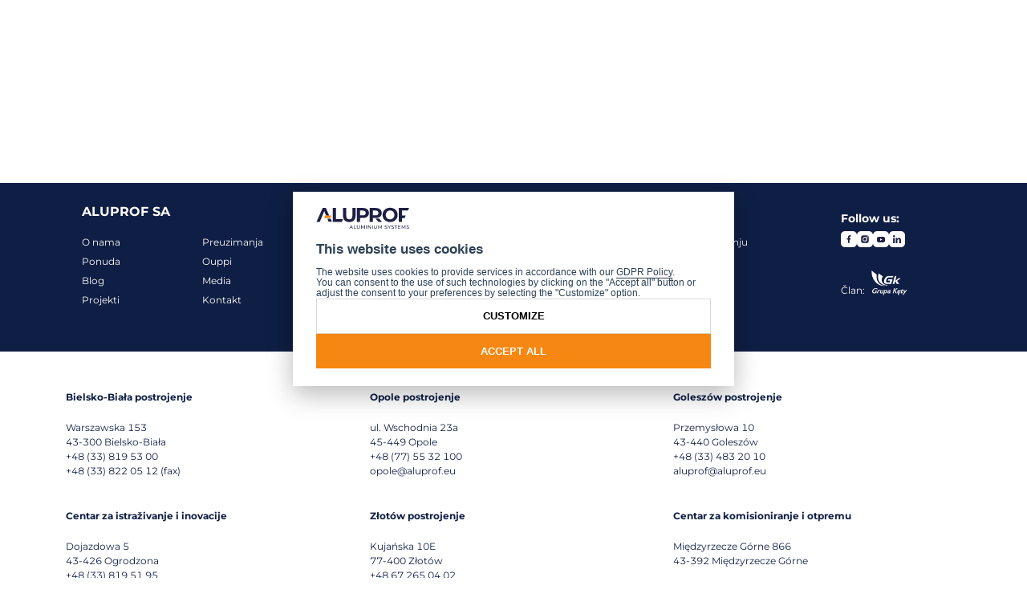

--- FILE ---
content_type: text/html; charset=utf-8
request_url: https://aluprof.com/hr/drustvo/news
body_size: 8694
content:
<!DOCTYPE html>
<html lang="hr" data-lang="hr" data-country="hr">

<head>
	<meta name="author" content="Lizard Media">
<meta charset="utf-8">
<meta http-equiv="Content-Language" content="hr">
<meta http-equiv="Content-Type" content="text/html; charset=UTF-8">
<meta name="viewport" content="width=device-width, initial-scale=1.0" />
<meta name="format-detection" content="telephone=no">
<meta name="format-detection" content="date=no">
<meta name="format-detection" content="address=no">
<meta name="facebook-domain-verification" content="w753rrr9a03zhez5z0ir97hy7tovtp">
<meta name="csrf-token" content="u3F1S3dOEVqU9VtwNrNTzlg3etxBXYt5vuHpMPMI">
<meta name="recaptcha-site-key" content="6LfMQ7QrAAAAAAeLJAp5gzO7nCvwqCuDgCcIrNMo">
	<meta name="robots" content="index,follow">

<meta property="og:site_name" content="ALUPROF SA"/>
<meta property="og:url" content="https://aluprof.com/hr/drustvo/news"/>
<meta property="og:type" content="website"/>

<title>News - Aluprof</title>
<meta property="og:title" content="News - Aluprof"/>
<meta name="description" content=""/>
<meta property="og:description" content=""/>
<meta property="og:image" content="https://aluprof.com/aluprof-theme/images/ogimage.jpg" />

    <link rel="alternate" hreflang="bg" href="https://aluprof.com/bg/firma/novini" />
    <link rel="alternate" hreflang="hr" href="https://aluprof.com/hr/drustvo/news" />
    <link rel="alternate" hreflang="cs" href="https://aluprof.com/cz/o-nas/novinky" />
    <link rel="alternate" hreflang="fi" href="https://aluprof.com/fi/liiketoiminta/uutiset" />
    <link rel="alternate" hreflang="fr" href="https://aluprof.com/fr/l-entreprise/actualite" />
    <link rel="alternate" hreflang="de" href="https://aluprof.com/de/uber-die-firma/aktuel" />
    <link rel="alternate" hreflang="en" href="https://aluprof.com/en/company/news" />
    <link rel="alternate" hreflang="hu" href="https://aluprof.com/hu/cegunkrol/hirek" />
    <link rel="alternate" hreflang="it" href="https://aluprof.com/it/chi-siamo/attualita" />
    <link rel="alternate" hreflang="lt" href="https://aluprof.com/lt/firma/naujienos" />
    <link rel="alternate" hreflang="pl" href="https://aluprof.com/firma/aktualnosci" />
    <link rel="alternate" hreflang="pt" href="https://aluprof.com/pt/empresa/noticias" />
    <link rel="alternate" hreflang="ro" href="https://aluprof.com/ro/despre-companie/nouta-i" />
    <link rel="alternate" hreflang="ru" href="https://aluprof.com/ru/o-kompanii/hovosti" />
    <link rel="alternate" hreflang="nl" href="https://aluprof.com/nl/over-ons/nieuws" />
    <link rel="alternate" hreflang="ua" href="https://aluprof.com/ua/kompaniya/novini" />
    <link rel="alternate" hreflang="en-GB" href="https://aluprof.com/gb/company/news" />
    <link rel="alternate" hreflang="en-US" href="https://aluprof.com/us/company/news" />

<link rel="icon" type="image/png" href="/aluprof-theme/images/favicon-16x16.png" sizes="16x16">
<link rel="icon" type="image/png" href="/aluprof-theme/images/favicon-32x32.png" sizes="32x32">
<link rel="icon" type="image/png" href="/aluprof-theme/images/favicon-96x96.png" sizes="96x96">
<link rel="apple-touch-icon" href="/aluprof-theme/images/favicon-180x180.png" sizes="180x180">
<link href="/dist/bootstrap.css?v=1189954842" rel="stylesheet">
<link href="/aluprof-theme/css/font-montserrat.css?id=d2bfb8bb5b6f75b63aa8" rel="stylesheet">
<link href="/dist/aluprof.css?v=2082408958" rel="stylesheet">        	<!-- Google Tag Manager -->
	<script>
		window.dataLayer = window.dataLayer || [];
		function gtag() {dataLayer.push(arguments);}
		gtag('consent', 'default', {
			'ad_storage': 'denied',
			'ad_user_data': 'denied',
			'ad_personalization': 'denied',
			'analytics_storage': 'denied',
			'functional_storage': 'denied',
			'personalization_storage': 'denied',
			'security_storage': 'denied',
			'wait_for_update': 1000,
		});
	</script>
	<script>
		var individualClients = {
			baseUrl: 'https://aluprof.com/hr',
			supportedLangs: {
				pl: '/klienci-indywidualni',
				en: '/en/individual-clients',
				cs: '/cs/individualni-klienti',
				de: '/de/einzelne-kunden'
			}
		}
	</script>
	<script>
	(function(w,d,s,l,i){w[l]=w[l]||[];w[l].push({'gtm.start':
	new Date().getTime(),event:'gtm.js'});var f=d.getElementsByTagName(s)[0],
	j=d.createElement(s),dl=l!='dataLayer'?'&l='+l:'';j.async=true;j.src=
	'https://www.googletagmanager.com/gtm.js?id='+i+dl;f.parentNode.insertBefore(j,f);
	})(window,document,'script','dataLayer','GTM-KWL927R');</script>
	<!-- End Google Tag Manager -->
</head>
<body class=" dark-mode page-news-list">
<!-- Google Tag Manager (noscript) -->
<noscript><iframe src="//www.googletagmanager.com/ns.html?id=GTM-KWL927R" height="0" width="0" style="display:none;visibility:hidden"></iframe></noscript>
<!-- End Google Tag Manager (noscript) -->	
        <div id="app">
      
  


<main-navigation
  class="main-navigation"
  :nav="[{&quot;name&quot;:&quot;Proizvo\u0111a\u010da &lt;\/br&gt;Arhitektonski sustavi&quot;,&quot;url&quot;:&quot;https:\/\/aluprof.com\/hr&quot;,&quot;id&quot;:49,&quot;target&quot;:&quot;_self&quot;,&quot;class&quot;:&quot;group-manufacturers&quot;,&quot;icon_url&quot;:null,&quot;group&quot;:&quot;manufacturers&quot;,&quot;children&quot;:[{&quot;name&quot;:&quot;Ponuda&quot;,&quot;url&quot;:&quot;https:\/\/aluprof.com\/hr\/ponuda&quot;,&quot;id&quot;:52,&quot;target&quot;:&quot;_self&quot;,&quot;class&quot;:&quot;site-nav--w300&quot;,&quot;icon_url&quot;:null,&quot;group&quot;:&quot;manufacturers&quot;,&quot;children&quot;:[{&quot;name&quot;:&quot;Aluminijski prozori&quot;,&quot;url&quot;:&quot;https:\/\/aluprof.com\/hr\/ponuda\/aluminijski-prozori&quot;,&quot;id&quot;:53,&quot;target&quot;:&quot;_self&quot;,&quot;class&quot;:null,&quot;icon_url&quot;:null,&quot;group&quot;:&quot;manufacturers&quot;},{&quot;name&quot;:&quot;Aluminijska vrata&quot;,&quot;url&quot;:&quot;https:\/\/aluprof.com\/hr\/ponuda\/aluminijska-vrata&quot;,&quot;id&quot;:807,&quot;target&quot;:&quot;_self&quot;,&quot;class&quot;:null,&quot;icon_url&quot;:null,&quot;group&quot;:&quot;manufacturers&quot;},{&quot;name&quot;:&quot;Klizna vrata&quot;,&quot;url&quot;:&quot;https:\/\/aluprof.com\/hr\/ponuda\/klizna-vrata&quot;,&quot;id&quot;:54,&quot;target&quot;:&quot;_self&quot;,&quot;class&quot;:null,&quot;icon_url&quot;:null,&quot;group&quot;:&quot;manufacturers&quot;},{&quot;name&quot;:&quot;Fasade&quot;,&quot;url&quot;:&quot;https:\/\/aluprof.com\/hr\/ponuda\/fasade&quot;,&quot;id&quot;:55,&quot;target&quot;:&quot;_self&quot;,&quot;class&quot;:null,&quot;icon_url&quot;:null,&quot;group&quot;:&quot;manufacturers&quot;},{&quot;name&quot;:&quot;Unutarnje pregrade&quot;,&quot;url&quot;:&quot;https:\/\/aluprof.com\/hr\/ponuda\/unutarnje-pregrade&quot;,&quot;id&quot;:808,&quot;target&quot;:&quot;_self&quot;,&quot;class&quot;:null,&quot;icon_url&quot;:null,&quot;group&quot;:&quot;manufacturers&quot;},{&quot;name&quot;:&quot;Vatrootporni sustavi&quot;,&quot;url&quot;:&quot;https:\/\/aluprof.com\/hr\/ponuda\/vatrootporni-sustavi&quot;,&quot;id&quot;:57,&quot;target&quot;:&quot;_self&quot;,&quot;class&quot;:null,&quot;icon_url&quot;:null,&quot;group&quot;:&quot;manufacturers&quot;},{&quot;name&quot;:&quot;Protuprovalni sustavi&quot;,&quot;url&quot;:&quot;https:\/\/aluprof.com\/hr\/ponuda\/protuprovalni-sustavi&quot;,&quot;id&quot;:58,&quot;target&quot;:&quot;_self&quot;,&quot;class&quot;:null,&quot;icon_url&quot;:null,&quot;group&quot;:&quot;manufacturers&quot;},{&quot;name&quot;:&quot;Sustavi po narud\u017ebi kupca&quot;,&quot;url&quot;:&quot;https:\/\/aluprof.com\/hr\/ponuda\/sustavi-po-narudzbi-kupca&quot;,&quot;id&quot;:60,&quot;target&quot;:&quot;_self&quot;,&quot;class&quot;:null,&quot;icon_url&quot;:null,&quot;group&quot;:&quot;manufacturers&quot;},{&quot;name&quot;:&quot;Vatrootporno staklo&quot;,&quot;url&quot;:&quot;https:\/\/glassprof.eu\/en\/products&quot;,&quot;id&quot;:0,&quot;target&quot;:&quot;_blank&quot;,&quot;class&quot;:null,&quot;icon_url&quot;:null,&quot;group&quot;:&quot;manufacturers&quot;},{&quot;name&quot;:&quot;Ru\u010dke i okovi&quot;,&quot;url&quot;:&quot;https:\/\/aluprof.com\/hr\/ponuda\/rucke-i-okovi&quot;,&quot;id&quot;:789,&quot;target&quot;:&quot;_self&quot;,&quot;class&quot;:null,&quot;icon_url&quot;:null,&quot;group&quot;:&quot;manufacturers&quot;},{&quot;name&quot;:&quot;Sustavi zasjenjenja&quot;,&quot;url&quot;:&quot;https:\/\/aluprof.com\/en\/offer\/sunshades&quot;,&quot;id&quot;:834,&quot;target&quot;:&quot;_self&quot;,&quot;class&quot;:&quot;badge-new&quot;,&quot;icon_url&quot;:null,&quot;group&quot;:&quot;manufacturers&quot;,&quot;children&quot;:[{&quot;name&quot;:&quot;Venetian blinds&quot;,&quot;url&quot;:&quot;https:\/\/aluprof.com\/en\/offer\/sunshades\/venetian-blinds&quot;,&quot;id&quot;:863,&quot;target&quot;:&quot;_self&quot;,&quot;class&quot;:null,&quot;icon_url&quot;:null,&quot;group&quot;:&quot;manufacturers&quot;},{&quot;name&quot;:&quot;Screen Systems&quot;,&quot;url&quot;:&quot;https:\/\/aluprof.com\/en\/offer\/sunshades\/screen-systems&quot;,&quot;id&quot;:865,&quot;target&quot;:&quot;_self&quot;,&quot;class&quot;:null,&quot;icon_url&quot;:null,&quot;group&quot;:&quot;manufacturers&quot;},{&quot;name&quot;:&quot;Roller shutters&quot;,&quot;url&quot;:&quot;https:\/\/aluprof.com\/en\/offer\/sunshades\/roller-shutters&quot;,&quot;id&quot;:866,&quot;target&quot;:&quot;_self&quot;,&quot;class&quot;:null,&quot;icon_url&quot;:null,&quot;group&quot;:&quot;manufacturers&quot;},{&quot;name&quot;:&quot;Insect Screens&quot;,&quot;url&quot;:&quot;https:\/\/aluprof.com\/en\/offer\/sunshades\/insect-screens&quot;,&quot;id&quot;:870,&quot;target&quot;:&quot;_self&quot;,&quot;class&quot;:null,&quot;icon_url&quot;:null,&quot;group&quot;:&quot;manufacturers&quot;}]},{&quot;name&quot;:&quot;Pergolas&quot;,&quot;url&quot;:&quot;https:\/\/aluprof.com\/en\/offer\/pergolas&quot;,&quot;id&quot;:868,&quot;target&quot;:&quot;_self&quot;,&quot;class&quot;:&quot;badge-new&quot;,&quot;icon_url&quot;:null,&quot;group&quot;:&quot;manufacturers&quot;},{&quot;name&quot;:&quot;Gates&quot;,&quot;url&quot;:&quot;https:\/\/aluprof.com\/en\/offer\/gates&quot;,&quot;id&quot;:894,&quot;target&quot;:&quot;_self&quot;,&quot;class&quot;:&quot;badge-new&quot;,&quot;icon_url&quot;:null,&quot;group&quot;:&quot;manufacturers&quot;,&quot;children&quot;:[{&quot;name&quot;:&quot;Garage doors&quot;,&quot;url&quot;:&quot;https:\/\/aluprof.com\/en\/offer\/gates\/garage-doors&quot;,&quot;id&quot;:871,&quot;target&quot;:&quot;_self&quot;,&quot;class&quot;:null,&quot;icon_url&quot;:null,&quot;group&quot;:&quot;manufacturers&quot;},{&quot;name&quot;:&quot;Industrial doors&quot;,&quot;url&quot;:&quot;https:\/\/aluprof.com\/en\/offer\/gates\/industrial-doors&quot;,&quot;id&quot;:872,&quot;target&quot;:&quot;_self&quot;,&quot;class&quot;:null,&quot;icon_url&quot;:null,&quot;group&quot;:&quot;manufacturers&quot;}]},{&quot;name&quot;:&quot;Commercial gates&quot;,&quot;url&quot;:&quot;https:\/\/aluprof.com\/en\/offer\/commercial-gates&quot;,&quot;id&quot;:873,&quot;target&quot;:&quot;_self&quot;,&quot;class&quot;:&quot;badge-new&quot;,&quot;icon_url&quot;:null,&quot;group&quot;:&quot;manufacturers&quot;}]},{&quot;name&quot;:&quot;Galerija&quot;,&quot;url&quot;:&quot;https:\/\/aluprof.com\/hr\/galerija&quot;,&quot;id&quot;:69,&quot;target&quot;:&quot;_self&quot;,&quot;class&quot;:null,&quot;icon_url&quot;:null,&quot;group&quot;:&quot;manufacturers&quot;},{&quot;name&quot;:&quot;Preuzimanja&quot;,&quot;url&quot;:&quot;https:\/\/aluprof.com\/hr\/proizvodaci\/preuzmi&quot;,&quot;id&quot;:70,&quot;target&quot;:&quot;_self&quot;,&quot;class&quot;:null,&quot;icon_url&quot;:null,&quot;group&quot;:&quot;manufacturers&quot;,&quot;children&quot;:[{&quot;name&quot;:&quot;Proizvodne bro\u0161ure&quot;,&quot;url&quot;:&quot;https:\/\/aluprof.com\/hr\/proizvodaci\/preuzmi\/letci\/arhitektonski-sustavi&quot;,&quot;id&quot;:889,&quot;target&quot;:&quot;_self&quot;,&quot;class&quot;:null,&quot;icon_url&quot;:null,&quot;group&quot;:&quot;manufacturers&quot;,&quot;children&quot;:[{&quot;name&quot;:&quot;Arhitektonski sustavi&quot;,&quot;url&quot;:&quot;https:\/\/aluprof.com\/hr\/proizvodaci\/preuzmi\/letci\/arhitektonski-sustavi&quot;,&quot;id&quot;:889,&quot;target&quot;:&quot;_self&quot;,&quot;class&quot;:null,&quot;icon_url&quot;:null,&quot;group&quot;:&quot;manufacturers&quot;},{&quot;name&quot;:&quot;Vatrootporno staklo&quot;,&quot;url&quot;:&quot;https:\/\/aluprof.com\/hr\/proizvodaci\/preuzmi\/letci\/vatrootporno-staklo&quot;,&quot;id&quot;:891,&quot;target&quot;:&quot;_self&quot;,&quot;class&quot;:null,&quot;icon_url&quot;:null,&quot;group&quot;:&quot;manufacturers&quot;}]},{&quot;name&quot;:&quot;Bro\u0161ure, katalozi i prospekti&quot;,&quot;url&quot;:&quot;https:\/\/aluprof.com\/hr\/proizvodaci\/preuzmi\/mape-brosure-katalozi&quot;,&quot;id&quot;:73,&quot;target&quot;:&quot;_self&quot;,&quot;class&quot;:null,&quot;icon_url&quot;:null,&quot;group&quot;:&quot;manufacturers&quot;},{&quot;name&quot;:&quot;Dokumenti tvrtke&quot;,&quot;url&quot;:&quot;https:\/\/aluprof.com\/hr\/proizvodaci\/preuzmi\/dokumenti-o-drustvu&quot;,&quot;id&quot;:74,&quot;target&quot;:&quot;_self&quot;,&quot;class&quot;:null,&quot;icon_url&quot;:null,&quot;group&quot;:&quot;manufacturers&quot;,&quot;children&quot;:[{&quot;name&quot;:&quot;Op\u0107i uvjeti poslovanja za prodaju i isporuku dru\u0161tva&quot;,&quot;url&quot;:&quot;https:\/\/aluprof.com\/hr\/proizvodaci\/preuzmi\/dokumenti-o-drustvu\/opci-uvjeti-poslovanja-za-prodaju-i-isporuku-drustva-aluprof-sa&quot;,&quot;id&quot;:778,&quot;target&quot;:&quot;_self&quot;,&quot;class&quot;:null,&quot;icon_url&quot;:null,&quot;group&quot;:&quot;manufacturers&quot;}]},{&quot;name&quot;:&quot;Logotip&quot;,&quot;url&quot;:&quot;https:\/\/aluprof.com\/hr\/proizvodaci\/preuzmi#logo&quot;,&quot;id&quot;:0,&quot;target&quot;:&quot;_self&quot;,&quot;class&quot;:null,&quot;icon_url&quot;:null,&quot;group&quot;:&quot;manufacturers&quot;},{&quot;name&quot;:&quot;Izlaganja i filmovi&quot;,&quot;url&quot;:&quot;https:\/\/aluprof.com\/hr\/proizvodaci\/preuzmi#videos&quot;,&quot;id&quot;:0,&quot;target&quot;:&quot;_self&quot;,&quot;class&quot;:null,&quot;icon_url&quot;:null,&quot;group&quot;:&quot;manufacturers&quot;},{&quot;name&quot;:&quot;Alubook&quot;,&quot;url&quot;:&quot;https:\/\/aluprof.com\/hr\/proizvodaci\/preuzmi\/alubook&quot;,&quot;id&quot;:653,&quot;target&quot;:&quot;_self&quot;,&quot;class&quot;:null,&quot;icon_url&quot;:null,&quot;group&quot;:&quot;manufacturers&quot;},{&quot;name&quot;:&quot;E-Catalogue - Sunshades&quot;,&quot;url&quot;:&quot;https:\/\/katalog.aluprof.com\/_SERVER2_\/en\/products&quot;,&quot;id&quot;:0,&quot;target&quot;:&quot;_self&quot;,&quot;class&quot;:null,&quot;icon_url&quot;:null,&quot;group&quot;:&quot;manufacturers&quot;}]},{&quot;name&quot;:&quot;Obuke&quot;,&quot;url&quot;:&quot;https:\/\/aluprof.com\/hr\/obuke&quot;,&quot;id&quot;:83,&quot;target&quot;:&quot;_self&quot;,&quot;class&quot;:null,&quot;icon_url&quot;:null,&quot;group&quot;:&quot;manufacturers&quot;},{&quot;name&quot;:&quot;Odjeljak za \u010dlanove&quot;,&quot;url&quot;:&quot;#&quot;,&quot;id&quot;:902,&quot;target&quot;:&quot;_self&quot;,&quot;class&quot;:null,&quot;icon_url&quot;:null,&quot;group&quot;:&quot;manufacturers&quot;,&quot;children&quot;:[{&quot;name&quot;:&quot;Aluprof&quot;,&quot;url&quot;:&quot;https:\/\/strefa.aluprof.com\/en\/&quot;,&quot;id&quot;:0,&quot;target&quot;:&quot;_blank&quot;,&quot;class&quot;:null,&quot;icon_url&quot;:null,&quot;group&quot;:&quot;manufacturers&quot;},{&quot;name&quot;:&quot;Selt by Aluprof&quot;,&quot;url&quot;:&quot;https:\/\/b2b.selt.com\/Login&quot;,&quot;id&quot;:0,&quot;target&quot;:&quot;_blank&quot;,&quot;class&quot;:null,&quot;icon_url&quot;:null,&quot;group&quot;:&quot;manufacturers&quot;}]},{&quot;name&quot;:&quot;Showroom&quot;,&quot;url&quot;:&quot;https:\/\/aluprof.com\/hr\/showroom&quot;,&quot;id&quot;:522,&quot;target&quot;:&quot;_self&quot;,&quot;class&quot;:null,&quot;icon_url&quot;:null,&quot;group&quot;:&quot;manufacturers&quot;},{&quot;name&quot;:&quot;Blog&quot;,&quot;url&quot;:&quot;https:\/\/aluprof.com\/en\/blog&quot;,&quot;id&quot;:0,&quot;target&quot;:&quot;_self&quot;,&quot;class&quot;:null,&quot;icon_url&quot;:null,&quot;group&quot;:&quot;manufacturers&quot;},{&quot;name&quot;:&quot;Dru\u0161tvo&quot;,&quot;url&quot;:&quot;https:\/\/aluprof.com\/hr\/drustvo&quot;,&quot;id&quot;:36,&quot;target&quot;:&quot;_self&quot;,&quot;class&quot;:&quot;mobile-nav__item--order1 group-all&quot;,&quot;icon_url&quot;:null,&quot;group&quot;:&quot;manufacturers&quot;,&quot;children&quot;:[{&quot;name&quot;:&quot;Uprava&quot;,&quot;url&quot;:&quot;https:\/\/aluprof.com\/hr\/drustvo\/uprava&quot;,&quot;id&quot;:37,&quot;target&quot;:&quot;_self&quot;,&quot;class&quot;:null,&quot;icon_url&quot;:null,&quot;group&quot;:&quot;manufacturers&quot;},{&quot;name&quot;:&quot;Grupa dru\u0161tava&quot;,&quot;url&quot;:&quot;https:\/\/aluprof.com\/hr\/drustvo\/kapitalna-grupa&quot;,&quot;id&quot;:38,&quot;target&quot;:&quot;_self&quot;,&quot;class&quot;:null,&quot;icon_url&quot;:null,&quot;group&quot;:&quot;manufacturers&quot;},{&quot;name&quot;:&quot;Centar za istra\u017eivanje&quot;,&quot;url&quot;:&quot;https:\/\/aluprof.com\/hr\/drustvo\/istrazivacki-centar&quot;,&quot;id&quot;:39,&quot;target&quot;:&quot;_self&quot;,&quot;class&quot;:null,&quot;icon_url&quot;:null,&quot;group&quot;:&quot;manufacturers&quot;,&quot;children&quot;:[{&quot;name&quot;:&quot;Centar za istra\u017eivanje i inovacije&quot;,&quot;url&quot;:&quot;https:\/\/aluprof.com\/hr\/drustvo\/istrazivacki-centar\/centar-za-istrazivanje-i-inovacije&quot;,&quot;id&quot;:41,&quot;target&quot;:&quot;_self&quot;,&quot;class&quot;:null,&quot;icon_url&quot;:null,&quot;group&quot;:&quot;manufacturers&quot;}]},{&quot;name&quot;:&quot;Odr\u017eivi razvoj&quot;,&quot;url&quot;:&quot;https:\/\/aluprof.com\/hr\/drustvo\/odrzivi-razvoj&quot;,&quot;id&quot;:576,&quot;target&quot;:&quot;_self&quot;,&quot;class&quot;:null,&quot;icon_url&quot;:null,&quot;group&quot;:&quot;manufacturers&quot;,&quot;children&quot;:[{&quot;name&quot;:&quot;Low Carbon&quot;,&quot;url&quot;:&quot;https:\/\/aluprof.com\/hr\/drustvo\/odrzivi-razvoj\/low-carbon&quot;,&quot;id&quot;:859,&quot;target&quot;:&quot;_self&quot;,&quot;class&quot;:null,&quot;icon_url&quot;:null,&quot;group&quot;:&quot;manufacturers&quot;}]},{&quot;name&quot;:&quot;Subvencije eu-a\u00a0&quot;,&quot;url&quot;:&quot;https:\/\/aluprof.com\/hr\/drustvo\/subvencije-eu-a&quot;,&quot;id&quot;:47,&quot;target&quot;:&quot;_self&quot;,&quot;class&quot;:null,&quot;icon_url&quot;:null,&quot;group&quot;:&quot;manufacturers&quot;},{&quot;name&quot;:&quot;Vijesti&quot;,&quot;url&quot;:&quot;https:\/\/aluprof.com\/hr\/drustvo\/news&quot;,&quot;id&quot;:65,&quot;target&quot;:&quot;_self&quot;,&quot;class&quot;:null,&quot;icon_url&quot;:null,&quot;group&quot;:&quot;manufacturers&quot;,&quot;active&quot;:true},{&quot;name&quot;:&quot;Bilten&quot;,&quot;url&quot;:&quot;https:\/\/aluprof.com\/hr\/bilten&quot;,&quot;id&quot;:76,&quot;target&quot;:&quot;_self&quot;,&quot;class&quot;:null,&quot;icon_url&quot;:null,&quot;group&quot;:&quot;manufacturers&quot;}],&quot;active&quot;:true},{&quot;name&quot;:&quot;Kontakt&quot;,&quot;url&quot;:&quot;https:\/\/aluprof.com\/hr\/kontakt&quot;,&quot;id&quot;:822,&quot;target&quot;:&quot;_self&quot;,&quot;class&quot;:null,&quot;icon_url&quot;:null,&quot;group&quot;:&quot;manufacturers&quot;}],&quot;active&quot;:true},{&quot;name&quot;:&quot;Proizvo\u0111a\u010da &lt;\/br&gt;Sustavi zasjenjenja&quot;,&quot;url&quot;:&quot;https:\/\/aluprof.com\/en\/offer\/sunshades&quot;,&quot;id&quot;:0,&quot;target&quot;:&quot;_self&quot;,&quot;class&quot;:null,&quot;icon_url&quot;:null,&quot;group&quot;:&quot;manufacturers&quot;},{&quot;name&quot;:&quot;Arhitekti&quot;,&quot;url&quot;:&quot;https:\/\/aluprof.com\/hr\/ponuda&quot;,&quot;id&quot;:52,&quot;target&quot;:&quot;_self&quot;,&quot;class&quot;:&quot;group-architects&quot;,&quot;icon_url&quot;:null,&quot;group&quot;:&quot;architects&quot;,&quot;children&quot;:[{&quot;name&quot;:&quot;Ponuda&quot;,&quot;url&quot;:&quot;https:\/\/aluprof.com\/hr\/ponuda&quot;,&quot;id&quot;:52,&quot;target&quot;:&quot;_self&quot;,&quot;class&quot;:null,&quot;icon_url&quot;:null,&quot;group&quot;:&quot;architects&quot;,&quot;children&quot;:[{&quot;name&quot;:&quot;Aluminijski prozori&quot;,&quot;url&quot;:&quot;https:\/\/aluprof.com\/hr\/ponuda\/aluminijski-prozori&quot;,&quot;id&quot;:53,&quot;target&quot;:&quot;_self&quot;,&quot;class&quot;:null,&quot;icon_url&quot;:null,&quot;group&quot;:&quot;architects&quot;},{&quot;name&quot;:&quot;Aluminijska vrata&quot;,&quot;url&quot;:&quot;https:\/\/aluprof.com\/hr\/ponuda\/aluminijska-vrata&quot;,&quot;id&quot;:807,&quot;target&quot;:&quot;_self&quot;,&quot;class&quot;:null,&quot;icon_url&quot;:null,&quot;group&quot;:&quot;architects&quot;},{&quot;name&quot;:&quot;Klizna vrata&quot;,&quot;url&quot;:&quot;https:\/\/aluprof.com\/hr\/ponuda\/klizna-vrata&quot;,&quot;id&quot;:54,&quot;target&quot;:&quot;_self&quot;,&quot;class&quot;:null,&quot;icon_url&quot;:null,&quot;group&quot;:&quot;architects&quot;},{&quot;name&quot;:&quot;Fasade&quot;,&quot;url&quot;:&quot;https:\/\/aluprof.com\/hr\/ponuda\/fasade&quot;,&quot;id&quot;:55,&quot;target&quot;:&quot;_self&quot;,&quot;class&quot;:null,&quot;icon_url&quot;:null,&quot;group&quot;:&quot;architects&quot;},{&quot;name&quot;:&quot;Unutarnje pregrade&quot;,&quot;url&quot;:&quot;https:\/\/aluprof.com\/hr\/ponuda\/unutarnje-pregrade&quot;,&quot;id&quot;:808,&quot;target&quot;:&quot;_self&quot;,&quot;class&quot;:null,&quot;icon_url&quot;:null,&quot;group&quot;:&quot;architects&quot;},{&quot;name&quot;:&quot;Vatrootporni sustavi&quot;,&quot;url&quot;:&quot;https:\/\/aluprof.com\/hr\/ponuda\/vatrootporni-sustavi&quot;,&quot;id&quot;:57,&quot;target&quot;:&quot;_self&quot;,&quot;class&quot;:null,&quot;icon_url&quot;:null,&quot;group&quot;:&quot;architects&quot;},{&quot;name&quot;:&quot;Protuprovalni sustavi&quot;,&quot;url&quot;:&quot;https:\/\/aluprof.com\/hr\/ponuda\/protuprovalni-sustavi&quot;,&quot;id&quot;:58,&quot;target&quot;:&quot;_self&quot;,&quot;class&quot;:null,&quot;icon_url&quot;:null,&quot;group&quot;:&quot;architects&quot;},{&quot;name&quot;:&quot;Sustavi po narud\u017ebi kupca&quot;,&quot;url&quot;:&quot;https:\/\/aluprof.com\/hr\/ponuda\/sustavi-po-narudzbi-kupca&quot;,&quot;id&quot;:60,&quot;target&quot;:&quot;_self&quot;,&quot;class&quot;:null,&quot;icon_url&quot;:null,&quot;group&quot;:&quot;architects&quot;},{&quot;name&quot;:&quot;Vatrootporno staklo&quot;,&quot;url&quot;:&quot;https:\/\/glassprof.eu\/en\/products&quot;,&quot;id&quot;:0,&quot;target&quot;:&quot;_self&quot;,&quot;class&quot;:null,&quot;icon_url&quot;:null,&quot;group&quot;:&quot;architects&quot;},{&quot;name&quot;:&quot;Ru\u010dke i okovi&quot;,&quot;url&quot;:&quot;https:\/\/aluprof.com\/hr\/ponuda\/rucke-i-okovi&quot;,&quot;id&quot;:789,&quot;target&quot;:&quot;_self&quot;,&quot;class&quot;:null,&quot;icon_url&quot;:null,&quot;group&quot;:&quot;architects&quot;},{&quot;name&quot;:&quot;Sustavi zasjenjenja&quot;,&quot;url&quot;:&quot;https:\/\/aluprof.com\/en\/offer\/sunshades&quot;,&quot;id&quot;:834,&quot;target&quot;:&quot;_self&quot;,&quot;class&quot;:&quot;badge-new&quot;,&quot;icon_url&quot;:null,&quot;group&quot;:&quot;architects&quot;,&quot;children&quot;:[{&quot;name&quot;:&quot;Venetian blinds&quot;,&quot;url&quot;:&quot;https:\/\/aluprof.com\/en\/offer\/sunshades\/venetian-blinds&quot;,&quot;id&quot;:863,&quot;target&quot;:&quot;_self&quot;,&quot;class&quot;:null,&quot;icon_url&quot;:null,&quot;group&quot;:&quot;architects&quot;},{&quot;name&quot;:&quot;Screen Systems&quot;,&quot;url&quot;:&quot;https:\/\/aluprof.com\/en\/offer\/sunshades\/screen-systems&quot;,&quot;id&quot;:865,&quot;target&quot;:&quot;_self&quot;,&quot;class&quot;:null,&quot;icon_url&quot;:null,&quot;group&quot;:&quot;architects&quot;},{&quot;name&quot;:&quot;Roller shutters&quot;,&quot;url&quot;:&quot;https:\/\/aluprof.com\/en\/offer\/sunshades\/roller-shutters&quot;,&quot;id&quot;:866,&quot;target&quot;:&quot;_self&quot;,&quot;class&quot;:null,&quot;icon_url&quot;:null,&quot;group&quot;:&quot;architects&quot;},{&quot;name&quot;:&quot;Insect Screens&quot;,&quot;url&quot;:&quot;https:\/\/aluprof.com\/en\/offer\/sunshades\/insect-screens&quot;,&quot;id&quot;:870,&quot;target&quot;:&quot;_self&quot;,&quot;class&quot;:null,&quot;icon_url&quot;:null,&quot;group&quot;:&quot;architects&quot;}]},{&quot;name&quot;:&quot;Pergolas&quot;,&quot;url&quot;:&quot;https:\/\/aluprof.com\/en\/offer\/pergolas&quot;,&quot;id&quot;:868,&quot;target&quot;:&quot;_self&quot;,&quot;class&quot;:&quot;badge-new&quot;,&quot;icon_url&quot;:null,&quot;group&quot;:&quot;architects&quot;},{&quot;name&quot;:&quot;Gates&quot;,&quot;url&quot;:&quot;https:\/\/aluprof.com\/en\/offer\/gates&quot;,&quot;id&quot;:894,&quot;target&quot;:&quot;_self&quot;,&quot;class&quot;:&quot;badge-new&quot;,&quot;icon_url&quot;:null,&quot;group&quot;:&quot;architects&quot;,&quot;children&quot;:[{&quot;name&quot;:&quot;Garage doors&quot;,&quot;url&quot;:&quot;https:\/\/aluprof.com\/en\/offer\/gates\/garage-doors&quot;,&quot;id&quot;:871,&quot;target&quot;:&quot;_self&quot;,&quot;class&quot;:null,&quot;icon_url&quot;:null,&quot;group&quot;:&quot;architects&quot;},{&quot;name&quot;:&quot;Industrial doors&quot;,&quot;url&quot;:&quot;https:\/\/aluprof.com\/en\/offer\/gates\/industrial-doors&quot;,&quot;id&quot;:872,&quot;target&quot;:&quot;_self&quot;,&quot;class&quot;:null,&quot;icon_url&quot;:null,&quot;group&quot;:&quot;architects&quot;}]},{&quot;name&quot;:&quot;Commercial gates&quot;,&quot;url&quot;:&quot;https:\/\/aluprof.com\/en\/offer\/commercial-gates&quot;,&quot;id&quot;:873,&quot;target&quot;:&quot;_self&quot;,&quot;class&quot;:&quot;badge-new&quot;,&quot;icon_url&quot;:null,&quot;group&quot;:&quot;architects&quot;}]},{&quot;name&quot;:&quot;Galerija&quot;,&quot;url&quot;:&quot;https:\/\/aluprof.com\/hr\/galerija&quot;,&quot;id&quot;:69,&quot;target&quot;:&quot;_self&quot;,&quot;class&quot;:null,&quot;icon_url&quot;:null,&quot;group&quot;:&quot;architects&quot;},{&quot;name&quot;:&quot;Preuzimanja&quot;,&quot;url&quot;:&quot;https:\/\/aluprof.com\/hr\/arhitekti\/preuzmi&quot;,&quot;id&quot;:365,&quot;target&quot;:&quot;_self&quot;,&quot;class&quot;:null,&quot;icon_url&quot;:null,&quot;group&quot;:&quot;architects&quot;,&quot;children&quot;:[{&quot;name&quot;:&quot;Proizvodne bro\u0161ure&quot;,&quot;url&quot;:&quot;https:\/\/aluprof.com\/hr\/arhitekti\/preuzmi\/letci&quot;,&quot;id&quot;:509,&quot;target&quot;:&quot;_self&quot;,&quot;class&quot;:null,&quot;icon_url&quot;:null,&quot;group&quot;:&quot;architects&quot;,&quot;children&quot;:[{&quot;name&quot;:&quot;Arhitektonski sustavi&quot;,&quot;url&quot;:&quot;https:\/\/aluprof.com\/hr\/proizvodaci\/preuzmi\/letci\/arhitektonski-sustavi&quot;,&quot;id&quot;:889,&quot;target&quot;:&quot;_self&quot;,&quot;class&quot;:null,&quot;icon_url&quot;:null,&quot;group&quot;:&quot;architects&quot;},{&quot;name&quot;:&quot;Vatrootporno staklo&quot;,&quot;url&quot;:&quot;https:\/\/aluprof.com\/hr\/proizvodaci\/preuzmi\/letci\/vatrootporno-staklo&quot;,&quot;id&quot;:891,&quot;target&quot;:&quot;_self&quot;,&quot;class&quot;:null,&quot;icon_url&quot;:null,&quot;group&quot;:&quot;architects&quot;}]},{&quot;name&quot;:&quot;Bro\u0161ure, katalozi i prospekti&quot;,&quot;url&quot;:&quot;https:\/\/aluprof.com\/hr\/arhitekti\/preuzmi\/mape-brosure-katalozi&quot;,&quot;id&quot;:511,&quot;target&quot;:&quot;_self&quot;,&quot;class&quot;:null,&quot;icon_url&quot;:null,&quot;group&quot;:&quot;architects&quot;},{&quot;name&quot;:&quot;Dokumenti tvrtke&quot;,&quot;url&quot;:&quot;https:\/\/aluprof.com\/hr\/arhitekti\/preuzmi\/dokumenti-o-drustvu&quot;,&quot;id&quot;:878,&quot;target&quot;:&quot;_self&quot;,&quot;class&quot;:null,&quot;icon_url&quot;:null,&quot;group&quot;:&quot;architects&quot;,&quot;children&quot;:[{&quot;name&quot;:&quot;Op\u0107i uvjeti prodaje i isporuke Aluprof SA&quot;,&quot;url&quot;:&quot;https:\/\/aluprof.com\/hr\/arhitekti\/preuzmi\/dokumenti-o-drustvu\/opci-uvjeti-poslovanja-za-prodaju-i-isporuku-drustva-aluprof-sa&quot;,&quot;id&quot;:879,&quot;target&quot;:&quot;_self&quot;,&quot;class&quot;:null,&quot;icon_url&quot;:null,&quot;group&quot;:&quot;architects&quot;}]},{&quot;name&quot;:&quot;Izlaganja i filmovi&quot;,&quot;url&quot;:&quot;https:\/\/aluprof.com\/hr\/\/arhitekti\/preuzmi#videos&quot;,&quot;id&quot;:0,&quot;target&quot;:&quot;_self&quot;,&quot;class&quot;:null,&quot;icon_url&quot;:null,&quot;group&quot;:&quot;architects&quot;},{&quot;name&quot;:&quot;E-Catalogue - Sunshades&quot;,&quot;url&quot;:&quot;https:\/\/katalog.aluprof.com\/_SERVER2_\/en\/products&quot;,&quot;id&quot;:0,&quot;target&quot;:&quot;_self&quot;,&quot;class&quot;:null,&quot;icon_url&quot;:null,&quot;group&quot;:&quot;architects&quot;}]},{&quot;name&quot;:&quot;Obuke&quot;,&quot;url&quot;:&quot;https:\/\/aluprof.com\/hr\/obuke&quot;,&quot;id&quot;:83,&quot;target&quot;:&quot;_self&quot;,&quot;class&quot;:null,&quot;icon_url&quot;:null,&quot;group&quot;:&quot;architects&quot;},{&quot;name&quot;:&quot;Blog&quot;,&quot;url&quot;:&quot;https:\/\/aluprof.com\/en\/blog&quot;,&quot;id&quot;:0,&quot;target&quot;:&quot;_self&quot;,&quot;class&quot;:null,&quot;icon_url&quot;:null,&quot;group&quot;:&quot;architects&quot;},{&quot;name&quot;:&quot;Showroom&quot;,&quot;url&quot;:&quot;https:\/\/aluprof.com\/hr\/showroom&quot;,&quot;id&quot;:522,&quot;target&quot;:&quot;_self&quot;,&quot;class&quot;:null,&quot;icon_url&quot;:null,&quot;group&quot;:&quot;architects&quot;},{&quot;name&quot;:&quot;Dru\u0161tvo&quot;,&quot;url&quot;:&quot;https:\/\/aluprof.com\/hr\/drustvo&quot;,&quot;id&quot;:36,&quot;target&quot;:&quot;_self&quot;,&quot;class&quot;:null,&quot;icon_url&quot;:null,&quot;group&quot;:&quot;architects&quot;,&quot;children&quot;:[{&quot;name&quot;:&quot;Uprava&quot;,&quot;url&quot;:&quot;https:\/\/aluprof.com\/hr\/drustvo\/uprava&quot;,&quot;id&quot;:37,&quot;target&quot;:&quot;_self&quot;,&quot;class&quot;:null,&quot;icon_url&quot;:null,&quot;group&quot;:&quot;architects&quot;},{&quot;name&quot;:&quot;Grupa dru\u0161tava&quot;,&quot;url&quot;:&quot;https:\/\/aluprof.com\/hr\/drustvo\/kapitalna-grupa&quot;,&quot;id&quot;:38,&quot;target&quot;:&quot;_self&quot;,&quot;class&quot;:null,&quot;icon_url&quot;:null,&quot;group&quot;:&quot;architects&quot;},{&quot;name&quot;:&quot;Centar za istra\u017eivanje&quot;,&quot;url&quot;:&quot;https:\/\/aluprof.com\/hr\/drustvo\/istrazivacki-centar&quot;,&quot;id&quot;:39,&quot;target&quot;:&quot;_self&quot;,&quot;class&quot;:null,&quot;icon_url&quot;:null,&quot;group&quot;:&quot;architects&quot;,&quot;children&quot;:[{&quot;name&quot;:&quot;Centar za istra\u017eivanje i inovacije&quot;,&quot;url&quot;:&quot;https:\/\/aluprof.com\/hr\/drustvo\/istrazivacki-centar\/centar-za-istrazivanje-i-inovacije&quot;,&quot;id&quot;:41,&quot;target&quot;:&quot;_self&quot;,&quot;class&quot;:null,&quot;icon_url&quot;:null,&quot;group&quot;:&quot;architects&quot;}]},{&quot;name&quot;:&quot;Odr\u017eivi razvoj&quot;,&quot;url&quot;:&quot;https:\/\/aluprof.com\/hr\/drustvo\/odrzivi-razvoj&quot;,&quot;id&quot;:576,&quot;target&quot;:&quot;_self&quot;,&quot;class&quot;:null,&quot;icon_url&quot;:null,&quot;group&quot;:&quot;architects&quot;,&quot;children&quot;:[{&quot;name&quot;:&quot;Low Carbon&quot;,&quot;url&quot;:&quot;https:\/\/aluprof.com\/hr\/drustvo\/odrzivi-razvoj\/low-carbon&quot;,&quot;id&quot;:859,&quot;target&quot;:&quot;_self&quot;,&quot;class&quot;:null,&quot;icon_url&quot;:null,&quot;group&quot;:&quot;architects&quot;}]},{&quot;name&quot;:&quot;Subvencije eu-a\u00a0&quot;,&quot;url&quot;:&quot;https:\/\/aluprof.com\/hr\/drustvo\/subvencije-eu-a&quot;,&quot;id&quot;:47,&quot;target&quot;:&quot;_self&quot;,&quot;class&quot;:null,&quot;icon_url&quot;:null,&quot;group&quot;:&quot;architects&quot;},{&quot;name&quot;:&quot;Vijesti&quot;,&quot;url&quot;:&quot;https:\/\/aluprof.com\/hr\/drustvo\/news&quot;,&quot;id&quot;:65,&quot;target&quot;:&quot;_self&quot;,&quot;class&quot;:null,&quot;icon_url&quot;:null,&quot;group&quot;:&quot;architects&quot;,&quot;active&quot;:true}],&quot;active&quot;:true},{&quot;name&quot;:&quot;Kontakt&quot;,&quot;url&quot;:&quot;https:\/\/aluprof.com\/hr\/kontakt&quot;,&quot;id&quot;:822,&quot;target&quot;:&quot;_self&quot;,&quot;class&quot;:null,&quot;icon_url&quot;:null,&quot;group&quot;:&quot;architects&quot;},{&quot;name&quot;:&quot;BIM&quot;,&quot;url&quot;:&quot;https:\/\/aluprof.com\/hr\/bim-pretrazivac-datoteka&quot;,&quot;id&quot;:637,&quot;target&quot;:&quot;_self&quot;,&quot;class&quot;:null,&quot;icon_url&quot;:null,&quot;group&quot;:&quot;architects&quot;}],&quot;active&quot;:true}]"
  :langs="[{&quot;code&quot;:&quot;bg&quot;,&quot;name&quot;:&quot;Bugarski&quot;,&quot;url&quot;:&quot;https:\/\/aluprof.com\/bg\/firma\/novini&quot;,&quot;url_main&quot;:&quot;https:\/\/aluprof.com\/bg&quot;},{&quot;code&quot;:&quot;gb&quot;,&quot;name&quot;:&quot;Engleski (GB)&quot;,&quot;url&quot;:&quot;\/gb&quot;,&quot;url_main&quot;:&quot;https:\/\/aluprof.com\/gb&quot;},{&quot;code&quot;:&quot;en&quot;,&quot;name&quot;:&quot;Engleski (Global)&quot;,&quot;url&quot;:&quot;https:\/\/aluprof.com\/en\/company\/news&quot;,&quot;url_main&quot;:&quot;https:\/\/aluprof.com\/en&quot;},{&quot;code&quot;:&quot;us&quot;,&quot;name&quot;:&quot;Engleski (US)&quot;,&quot;url&quot;:&quot;https:\/\/aluprof.com\/us\/company\/news&quot;,&quot;url_main&quot;:&quot;https:\/\/aluprof.com\/us&quot;},{&quot;code&quot;:&quot;fi&quot;,&quot;name&quot;:&quot;Finski&quot;,&quot;url&quot;:&quot;https:\/\/aluprof.com\/fi\/liiketoiminta\/uutiset&quot;,&quot;url_main&quot;:&quot;https:\/\/aluprof.com\/fi&quot;},{&quot;code&quot;:&quot;fr&quot;,&quot;name&quot;:&quot;Francuski&quot;,&quot;url&quot;:&quot;https:\/\/aluprof.com\/fr\/l-entreprise\/actualite&quot;,&quot;url_main&quot;:&quot;https:\/\/aluprof.com\/fr&quot;},{&quot;code&quot;:&quot;hr&quot;,&quot;name&quot;:&quot;Hrvatski&quot;,&quot;url&quot;:&quot;https:\/\/aluprof.com\/hr\/drustvo\/news&quot;,&quot;url_main&quot;:&quot;https:\/\/aluprof.com\/hr&quot;,&quot;selected&quot;:true},{&quot;code&quot;:&quot;lt&quot;,&quot;name&quot;:&quot;Litvanski&quot;,&quot;url&quot;:&quot;https:\/\/aluprof.com\/lt\/firma\/naujienos&quot;,&quot;url_main&quot;:&quot;https:\/\/aluprof.com\/lt&quot;},{&quot;code&quot;:&quot;hu&quot;,&quot;name&quot;:&quot;Ma\u0111arski&quot;,&quot;url&quot;:&quot;https:\/\/aluprof.com\/hu\/cegunkrol\/hirek&quot;,&quot;url_main&quot;:&quot;https:\/\/aluprof.com\/hu&quot;},{&quot;code&quot;:&quot;nl&quot;,&quot;name&quot;:&quot;Nizozemski&quot;,&quot;url&quot;:&quot;https:\/\/aluprof.com\/nl\/over-ons\/nieuws&quot;,&quot;url_main&quot;:&quot;https:\/\/aluprof.com\/nl&quot;},{&quot;code&quot;:&quot;de&quot;,&quot;name&quot;:&quot;Njema\u010dki&quot;,&quot;url&quot;:&quot;https:\/\/aluprof.com\/de\/uber-die-firma\/aktuel&quot;,&quot;url_main&quot;:&quot;https:\/\/aluprof.com\/de&quot;},{&quot;code&quot;:&quot;pl&quot;,&quot;name&quot;:&quot;Polirati&quot;,&quot;url&quot;:&quot;https:\/\/aluprof.com\/firma\/aktualnosci&quot;,&quot;url_main&quot;:&quot;https:\/\/aluprof.com\/hr&quot;},{&quot;code&quot;:&quot;pt&quot;,&quot;name&quot;:&quot;Portugalski&quot;,&quot;url&quot;:&quot;https:\/\/aluprof.com\/pt\/empresa\/noticias&quot;,&quot;url_main&quot;:&quot;https:\/\/aluprof.com\/pt&quot;},{&quot;code&quot;:&quot;ro&quot;,&quot;name&quot;:&quot;Rumunjski&quot;,&quot;url&quot;:&quot;https:\/\/aluprof.com\/ro\/despre-companie\/nouta-i&quot;,&quot;url_main&quot;:&quot;https:\/\/aluprof.com\/ro&quot;},{&quot;code&quot;:&quot;ru&quot;,&quot;name&quot;:&quot;Ruski&quot;,&quot;url&quot;:&quot;https:\/\/aluprof.com\/ru\/o-kompanii\/hovosti&quot;,&quot;url_main&quot;:&quot;https:\/\/aluprof.com\/ru&quot;},{&quot;code&quot;:&quot;it&quot;,&quot;name&quot;:&quot;Talijanski&quot;,&quot;url&quot;:&quot;https:\/\/aluprof.com\/it\/chi-siamo\/attualita&quot;,&quot;url_main&quot;:&quot;https:\/\/aluprof.com\/it&quot;},{&quot;code&quot;:&quot;ua&quot;,&quot;name&quot;:&quot;Ukrajinski&quot;,&quot;url&quot;:&quot;https:\/\/aluprof.com\/ua\/kompaniya\/novini&quot;,&quot;url_main&quot;:&quot;https:\/\/aluprof.com\/ua&quot;},{&quot;code&quot;:&quot;cs&quot;,&quot;name&quot;:&quot;\u010ce\u0161ki&quot;,&quot;url&quot;:&quot;https:\/\/aluprof.com\/cz\/o-nas\/novinky&quot;,&quot;url_main&quot;:&quot;https:\/\/aluprof.com\/cz&quot;}]"
  :allowed-individual-langs="[&quot;pl&quot;,&quot;en&quot;,&quot;de&quot;,&quot;cs&quot;,&quot;gb&quot;]"
  :individual-paths="[&quot;\/klienci-indywidualni&quot;,&quot;\/individual-clients&quot;,&quot;\/privatkunden&quot;,&quot;\/individualni-klienti&quot;]"
  :individual-hashes="[&quot;#klienci-indywidualni&quot;,&quot;#individual-client&quot;,&quot;#einzelkunde&quot;,&quot;#individu\u00e1ln\u00ed-klient&quot;]"
  :custom-gb-url="'/gb/living'"
>
    <template v-slot:logo>
        <svg xmlns="http://www.w3.org/2000/svg" width="165.256" height="37.465" viewBox="0 0 165.256 37.465"><g><path class="navy" d="M26.587 13.702H15.695l-1.916 4.619h10.855Z" fill="#f68712"/><path d="M29.144.423h5.713v20.029h12.377l-1.947 4.655H29.144Zm18.165 13.824V.424h5.713v13.612c0 4.69 2.045 6.63 5.5 6.63 3.491 0 5.5-1.939 5.5-6.63V.424h5.642v13.823c0 7.264-4.161 11.284-11.179 11.284s-11.176-4.02-11.176-11.284M87.778 9.38c0-2.715-1.763-4.3-5.254-4.3h-4.655v8.567h4.655c3.491 0 5.254-1.587 5.254-4.267m5.783 0c0 5.501-4.13 8.922-10.72 8.922h-4.972v6.806h-5.713V.423h10.685c6.595 0 10.72 3.421 10.72 8.957m45.507 3.386a7.53 7.53 0 0 0-7.723-7.9 7.53 7.53 0 0 0-7.722 7.9 7.53 7.53 0 0 0 7.722 7.9 7.53 7.53 0 0 0 7.723-7.9m-21.229 0C117.839 5.431 123.552 0 131.345 0c7.758 0 13.506 5.4 13.506 12.766s-5.748 12.765-13.506 12.765c-7.793 0-13.506-5.43-13.506-12.765m34.556-7.758v8.694h6.918l-2.147 4.62h-4.771v6.786h-5.713V.423h18.575l-2.038 4.585Zm-40.529 14.38h-6.367l4.94 5.72h6.367Z" fill="#fff"/><path d="M110.564 9.38c0-2.715-1.763-4.3-5.254-4.3h-4.655v8.567h4.655c3.491 0 5.254-1.587 5.254-4.267m5.783 0c0 5.501-4.13 8.922-10.72 8.922h-4.972v6.806h-5.713V.423h10.685c6.595 0 10.72 3.421 10.72 8.957m-99.376 4.323h5.626L16.64.438h-5.654L0 25.108h5.846L13.782 6.03Zm10.692 11.4h-5.969l-2.369-5.7h5.819Zm35.455 10.048-1.329-3.018-1.328 3.018Zm.308.7h-3.273l-.679 1.544h-.906l2.79-6.159h.871l2.8 6.159h-.926Zm3.053-4.615h.88v5.393h3.335v.765h-4.215Zm5.604 3.502v-3.5h.88v3.465c0 1.364.625 1.98 1.733 1.98s1.742-.617 1.742-1.98v-3.467h.854v3.5a2.417 2.417 0 0 1-2.609 2.729 2.42 2.42 0 0 1-2.6-2.727m13.259 2.657-.008-4.487-2.227 3.739h-.4l-2.23-3.713v4.461h-.844v-6.159h.721l2.569 4.329 2.534-4.329h.721l.009 6.159Zm3.229-6.159h.88v6.159h-.88Zm8.56 0v6.159h-.721l-3.7-4.593v4.593h-.88v-6.159h.721l3.7 4.593v-4.593Zm2.384 0h.88v6.159h-.88Zm3.211 3.502v-3.5h.88v3.465c0 1.364.625 1.98 1.733 1.98s1.742-.617 1.742-1.98v-3.467h.854v3.5a2.417 2.417 0 0 1-2.609 2.729 2.42 2.42 0 0 1-2.6-2.727m13.259 2.657-.008-4.487-2.226 3.739h-.4l-2.231-3.713v4.461h-.845v-6.159h.721l2.569 4.329 2.535-4.329h.721l.009 6.159Zm5.569-.707.326-.686a3.17 3.17 0 0 0 2.032.713c1.065 0 1.522-.414 1.522-.95 0-1.5-3.731-.554-3.731-2.842 0-.95.739-1.76 2.358-1.76a3.6 3.6 0 0 1 1.979.546l-.29.7a3.2 3.2 0 0 0-1.689-.5c-1.047 0-1.5.44-1.5.977 0 1.5 3.731.563 3.731 2.824 0 .941-.757 1.751-2.384 1.751a3.66 3.66 0 0 1-2.354-.773m8.789-1.422v2.129h-.871v-2.148l-2.451-4.011h.941l1.976 3.247 1.983-3.247h.871Zm3.176 1.422.326-.686a3.17 3.17 0 0 0 2.032.713c1.065 0 1.522-.414 1.522-.95 0-1.5-3.731-.554-3.731-2.842 0-.95.739-1.76 2.358-1.76a3.6 3.6 0 0 1 1.979.546l-.29.7a3.2 3.2 0 0 0-1.689-.5c-1.047 0-1.5.44-1.5.977 0 1.5 3.731.563 3.731 2.824 0 .941-.757 1.751-2.384 1.751a3.66 3.66 0 0 1-2.354-.773m7.703-4.686h-2.116v-.766h5.094v.766h-2.112v5.393h-.866Zm8.943 4.627v.765h-4.47v-6.158h4.347v.765h-3.466v1.892h3.088v.748h-3.088v1.988Zm7.672.766-.008-4.487-2.226 3.739h-.4l-2.231-3.713v4.461h-.845v-6.159h.721l2.569 4.329 2.535-4.329h.721l.009 6.159Zm2.665-.707.326-.686a3.17 3.17 0 0 0 2.032.713c1.065 0 1.522-.414 1.522-.95 0-1.5-3.731-.554-3.731-2.842 0-.95.739-1.76 2.358-1.76a3.6 3.6 0 0 1 1.979.546l-.29.7a3.2 3.2 0 0 0-1.689-.5c-1.047 0-1.5.44-1.5.977 0 1.5 3.731.563 3.731 2.824 0 .941-.757 1.751-2.384 1.751a3.66 3.66 0 0 1-2.354-.773" fill="#fff"/></g></svg>
    </template>

<template v-slot:widgets>
        						    <div class="social-media">
        <a class="social-media__item" href="https://www.facebook.com/Aluprof/" rel="nofollow" target="_blank"><img class="lazyload" data-src="/dist/assets/icons/facebook-logo.svg" alt="facebook" /></a>
            <a class="social-media__item" href="https://www.instagram.com/aluprof_aluminium_systems/" rel="nofollow" target="_blank"><img class="lazyload" data-src="/dist/assets/icons/instagram-logo.svg" alt="instagram" /></a>
            <a class="social-media__item" href="https://www.youtube.com/@ALUPROFALUMINIUMSYSTEMS" rel="nofollow" target="_blank"><img class="lazyload" data-src="/dist/assets/icons/youtube-logo.svg" alt="youtube" /></a>
            <a class="social-media__item" href="https://www.linkedin.com/company/aluprof-balkans/" rel="nofollow" target="_blank"><img class="lazyload" data-src="/dist/assets/icons/linkedin-logo.svg" alt="linkedin" /></a>
    	</div>        <div class="search-wrapper">
            <div class="input-group">
                <form method="GET" action="https://aluprof.com/hr/search" class="search">
                    <input type="text" name="term"
                        placeholder="" class="search__input">
					<input type="hidden" name="context" readonly="readonly" value="manufacturers">
					<input type="hidden" name="page" readonly="readonly" value="65">					
                    <button class="search__submit" type="submit">
                        <img alt="search"
                            src="data:image/svg+xml,%3csvg%20xmlns='http://www.w3.org/2000/svg'%20width='19.485'%20height='19.484'%20viewBox='0%200%2019.485%2019.484'%3e%3cpath%20id='noun-loupe-5648153'%20d='M259.858,267.165a7.273,7.273,0,0,0,4.716-1.73L271,271.858a.609.609,0,0,0,.861-.861l-6.423-6.423a7.3,7.3,0,1,0-5.577,2.591Zm0-13.4a6.089,6.089,0,1,1-6.089,6.089A6.1,6.1,0,0,1,259.858,253.77Z'%20transform='translate(-252.551%20-252.552)'%20fill='%23fff'/%3e%3c/svg%3e">
                    </button>
                </form>
            </div>
        </div>
    </template>

   <template v-slot:euflag>
        
    
<a href="https://aluprof.com/hr/drustvo/subvencije-eu-a" class="eu-projects-sticker" style="width:69px">
            <img src="https://aluprof.com/files/static_page_images/logo_eu_en.webp" alt="Projects supported with the EU funds" />
    </a>
   </template>
</main-navigation>
      


<news-list :years="[2026,2025,2024,2023,2022,2021,2020]" api="https://aluprof.com/hr/api/posts/news" :translations="{&quot;emptyList&quot;:&quot;Nema prona\u0111enih odgovaraju\u0107ih rezultata&quot;,&quot;viewMore&quot;:&quot;Vidi vi\u0161e&quot;,&quot;errorConnection&quot;:&quot;Pogre\u0161ka. Provjerite svoju mre\u017enu vezu i poku\u0161ajte ponovno.&quot;,&quot;firstPage&quot;:&quot;Prvi&quot;,&quot;lastPage&quot;:&quot;Posljednji&quot;,&quot;nextPage&quot;:&quot;Sljede\u0107i&quot;,&quot;prevPage&quot;:&quot;Prethodni&quot;}"></news-list>

      				
<footer class="footer mt-5 pb-5">
  <div class="footer__alubrand">
    <div class="container">
      <div class="foooter-grid">
<!--       foooter-grid__item
        <div class="foooter-grid__item">
          <a class="logo" href="https://aluprof.com/hr">
            <img class="img-fluid" alt="Aluprof" src="/dist/assets/img/logo-footer.svg" />
          </a>
        </div>
        END foooter-grid__item -->
        <!-- foooter-grid__item -->
        <div class="foooter-grid__item">
          <div class="accordion accordion-flush" id="foooterMenu">
                            <div class="accordion-item">
                  <h2 class="accordion-header" id="foooter-menu-heading1">
                    <button class="accordion-button collapsed" type="button" data-bs-toggle="collapse" data-bs-target="#foooter-menu-collapse1" aria-expanded="false" aria-controls="foooter-menu-collapse1">
                      Aluprof SA
                    </button>
                  </h2>
                  <div id="foooter-menu-collapse1" class="accordion-collapse accordion-collapse--desktop collapse" aria-labelledby="foooter-menu-heading1" data-bs-parent="#foooterMenu">
                    <div class="accordion-body py-0">
                      <ul class="foooter-nav foooter-nav--columns-3">
                                                                <li class="foooter-nav__item">
                    <a class="site-footer__nav__link " href="https://aluprof.com/hr/drustvo" target="_self">O nama</a>
                                  </li>
                                                                <li class="foooter-nav__item">
                    <a class="site-footer__nav__link " href="https://aluprof.com/hr/ponuda" target="_self">Ponuda</a>
                                  </li>
                                                                <li class="foooter-nav__item">
                    <a class="site-footer__nav__link " href="https://aluprof.com/en/blog" target="_self">Blog</a>
                                  </li>
                                                                <li class="foooter-nav__item">
                    <a class="site-footer__nav__link " href="https://aluprof.com/hr/galerija" target="_self">Projekti</a>
                                  </li>
                                                                <li class="foooter-nav__item">
                    <a class="site-footer__nav__link " href="https://aluprof.com/hr/proizvodaci/preuzmi" target="_self">Preuzimanja</a>
                                  </li>
                                                                <li class="foooter-nav__item">
                    <a class="site-footer__nav__link " href="https://aluprof.com/hr/proizvodaci/preuzmi/dokumenti-o-drustvu/opci-uvjeti-poslovanja-za-prodaju-i-isporuku-drustva-aluprof-sa" target="_self">Ouppi</a>
                                  </li>
                                                                <li class="foooter-nav__item">
                    <a class="site-footer__nav__link " href="https://aluprof.com/hr/bilten" target="_self">Media</a>
                                  </li>
                                                                <li class="foooter-nav__item">
                    <a class="site-footer__nav__link " href="https://aluprof.com/hr/kontakt" target="_self">Kontakt</a>
                                  </li>
                                                                <li class="foooter-nav__item">
                    <a class="site-footer__nav__link " href="https://aluprof.com/hr/drustvo/gdpr" target="_self">Gdpr</a>
                                  </li>
                                                                <li class="foooter-nav__item">
                    <a class="site-footer__nav__link " href="https://aluprof.com/hr/drustvo/politika-zastite-privatnosti" target="_self">Politika privatnosti</a>
                                  </li>
                                                                <li class="foooter-nav__item">
                    <a class="site-footer__nav__link " href="https://aluprof.com/hr/proizvodaci/kontakt/obrazac-reklamacije" target="_self">Pritužbe</a>
                                  </li>
                                                        </ul>
                    </div>
                  </div>
                </div>
                            <div class="accordion-item">
                  <h2 class="accordion-header" id="foooter-menu-heading2">
                    <button class="accordion-button collapsed" type="button" data-bs-toggle="collapse" data-bs-target="#foooter-menu-collapse2" aria-expanded="false" aria-controls="foooter-menu-collapse2">
                      Alati
                    </button>
                  </h2>
                  <div id="foooter-menu-collapse2" class="accordion-collapse accordion-collapse--desktop collapse" aria-labelledby="foooter-menu-heading2" data-bs-parent="#foooterMenu">
                    <div class="accordion-body py-0">
                      <ul class="foooter-nav foooter-nav--columns-2">
                                                                <li class="foooter-nav__item">
                    <a class="site-footer__nav__link " href="/en/architects/catalogue-for-architects#/" target="_self">Katalog za arhitekte</a>
                                  </li>
                                                                <li class="foooter-nav__item">
                    <a class="site-footer__nav__link " href="https://strefa.aluprof.com/en" target="_self">Ovlaštena zona</a>
                                  </li>
                                                                <li class="foooter-nav__item">
                    <a class="site-footer__nav__link " href="https://aluprof.com/hr/obuke" target="_self">Treninzi</a>
                                  </li>
                                                                <li class="foooter-nav__item">
                    <a class="site-footer__nav__link " href="https://aluprof.logintrade.net/portal,rejestracja.html" target="_self">Platforma za kupnju</a>
                                  </li>
                                                                <li class="foooter-nav__item">
                    <a class="site-footer__nav__link cookie-policy-settings" href="#cookie-policy" target="_self">Cookie settings</a>
                                  </li>
                                                        </ul>
                    </div>
                  </div>
                </div>
                      </div>
        </div>
        <!-- END foooter-grid__item -->
        <!-- foooter-grid__item -->
       <div class="foooter-grid__item">
          						            <p class="h3">Follow us:</p>    <div class="social-media">
        <a class="social-media__item" href="https://www.facebook.com/Aluprof/" rel="nofollow" target="_blank"><img class="lazyload" data-src="/dist/assets/icons/facebook-logo.svg" alt="facebook" /></a>
            <a class="social-media__item" href="https://www.instagram.com/aluprof_aluminium_systems/" rel="nofollow" target="_blank"><img class="lazyload" data-src="/dist/assets/icons/instagram-logo.svg" alt="instagram" /></a>
            <a class="social-media__item" href="https://www.youtube.com/@ALUPROFALUMINIUMSYSTEMS" rel="nofollow" target="_blank"><img class="lazyload" data-src="/dist/assets/icons/youtube-logo.svg" alt="youtube" /></a>
            <a class="social-media__item" href="https://www.linkedin.com/company/aluprof-balkans/" rel="nofollow" target="_blank"><img class="lazyload" data-src="/dist/assets/icons/linkedin-logo.svg" alt="linkedin" /></a>
    								</div>         <div class="w-100 mt-4">
            <span class="text-white align-text-bottom">
              <small>Član: </small>
            </span>
            <a href="http://grupakety.com/" target="_blank">
              <img class="img-fluid gk lazyload align-text-bottom"
                  data-src="/dist/assets/img/gkety_logo.webp"
                  alt="Grupa kęty" />
            </a>
          </div>
        </div>
        <!-- END foooter-grid__item -->
      </div>
    </div>
  </div>
  <div class="container pt-5">
    <ul class="site-footer__factories">
	<li class="site-footer__factories__item" itemscope itemtype="http://schema.org/Organization">
		<p class="site-footer__factories__title" itemprop="name">Bielsko-Biała postrojenje</p>
		<meta itemprop="image" content="/aluprof-theme/images/logo.svg" />
		<meta itemprop="url" content="https://aluprof.com" />
		<div itemprop="address" itemscope itemtype="http://schema.org/PostalAddress">
		<p itemprop="streetAddress">Warszawska 153</p>
		<p><span itemprop="postalCode">43-300</span> <span itemprop="addressLocality">Bielsko-Biała</span></p>
		<p><i class="icon icon--phone"></i><a href="tel:+48 (33) 819 53 00" itemprop="telephone">+48 (33) 819 53 00</a></p>
		<p><i class="icon icon--fax"></i><span itemprop="faxNumber">+48 (33) 822 05 12 (fax)</span></p>
		<p>&nbsp;</p>
		</div>
	</li>
	<li class="site-footer__factories__item" itemscope itemtype="http://schema.org/Organization">
		<p class="site-footer__factories__title" itemprop="name">Opole postrojenje</p>
		<meta itemprop="image" content="/aluprof-theme/images/logo.svg" />
		<meta itemprop="url" content="https://aluprof.com" />
		<div itemprop="address" itemscope itemtype="http://schema.org/PostalAddress">
			<p itemprop="streetAddress">ul. Wschodnia 23a</p>
			<p><span itemprop="postalCode">45-449</span> <span itemprop="addressLocality">Opole</span></p>
			<p><i class="icon icon--phone"></i><a href="tel:+48 (77) 400 00 00" itemprop="telephone">+48 (77) 55 32 100</a></p>
			<p><i class="icon icon--email"></i><a href="mailto:opole@aluprof.eu" itemprop="email">opole@aluprof.eu</a></p>		
		</div>

	</li>
	<li class="site-footer__factories__item" itemscope itemtype="http://schema.org/Organization">
		<p class="site-footer__factories__title" itemprop="name">Goleszów postrojenje</p>
		<meta itemprop="image" content="/aluprof-theme/images/logo.svg" />
		<meta itemprop="url" content="https://aluprof.com" />
		<div itemprop="address" itemscope itemtype="http://schema.org/PostalAddress">
			<p itemprop="streetAddress">Przemysłowa 10</p>
			<p><span itemprop="postalCode">43-440</span> <span itemprop="addressLocality">Goleszów</span></p>
			<p><i class="icon icon--phone"></i><a href="tel:+48 (33) 483 20 10" itemprop="telephone">+48 (33) 483 20 10</a></p>
			<p><i class="icon icon--email"></i><a href="mailto:aluprof@aluprof.eu" itemprop="email">aluprof@aluprof.eu</a></p>
		</div>
	</li>
	<li class="site-footer__factories__item" itemscope itemtype="http://schema.org/Organization">
		<p class="site-footer__factories__title" itemprop="name">Centar za istraživanje i inovacije</p>
		<meta itemprop="image" content="/aluprof-theme/images/logo.svg" />
		<meta itemprop="url" content="https://aluprof.com" />
		<div itemprop="address" itemscope itemtype="http://schema.org/PostalAddress">
			<p itemprop="streetAddress">Dojazdowa 5</p>
			<p><span itemprop="postalCode">43-426</span> <span itemprop="addressLocality">Ogrodzona</span></p>
			<p><i class="icon icon--phone"></i><a href="tel:+48 (33) 819 51 20" itemprop="telephone">+48 (33) 819 51 95</a></p>
			<p><i class="icon icon--email"></i><a href="mailto:cbi@grupakety.com" itemprop="email">cbi@grupakety.com</a></p>
		</div>
	</li>
	<li class="site-footer__factories__item" itemscope itemtype="http://schema.org/Organization">
		<p class="site-footer__factories__title" itemprop="name">Złotów postrojenje</p>
		<meta itemprop="image" content="/aluprof-theme/images/logo.svg" />
		<meta itemprop="url" content="https://aluprof.com" />
		<div itemprop="address" itemscope itemtype="http://schema.org/PostalAddress">
			<p itemprop="streetAddress">Kujańska 10E</p>
			<p><span itemprop="postalCode">77-400</span> <span itemprop="addressLocality">Złotów</span></p>
			<p><i class="icon icon--phone"></i><a href="tel:+48 67 265 04 02" itemprop="telephone">+48 67 265 04 02</a></p>
			<p><i class="icon icon--email"></i><a href="mailto:aluprof@aluprof.eu" itemprop="email">aluprof@aluprof.eu</a></p>
		</div>
	</li>
	<li class="site-footer__factories__item" itemscope itemtype="http://schema.org/Organization">
		<p class="site-footer__factories__title" itemprop="name">Centar za komisioniranje i otpremu</p>
		<meta itemprop="image" content="/aluprof-theme/images/logo.svg" />
		<meta itemprop="url" content="https://aluprof.com" />
		<div itemprop="address" itemscope itemtype="http://schema.org/PostalAddress">
			<p itemprop="streetAddress">Międzyrzecze Górne 866</p>
			<p><span itemprop="postalCode">43-392</span> <span itemprop="addressLocality">Międzyrzecze Górne</span></p>
			
		</div>
	</li>
</ul>
  </div>
  <div class="container footer__copyrights py-4">
	  <b class="col-12 col-lg-2">© Copyright 2026 Aluprof SA</b>
<p class="m-0 col-12 col-lg-9">
	<span class="text-black">
		<b>KRS:</b> 0000106225 <b>Porezni broj (NIP):</b> 547-02-42-884 <b>Temeljni kapital:</b> 4 028 350 PLN, u cijelosti uplaćen Općinski sud u Bielsko-Biali, 8. trgovački odjel nacionalnog sudskog registra<br><b>Adresa za elektroničku dostavu:</b> AE:PL-96706-42023-SSEVB-21
	</span>
</p>

  </div>
</footer>	<lang-popup></lang-popup>
    </div>
        	<script src="/dist/libs/bootstrap.bundle.min.js"></script>
    <script type="importmap">
        { "imports": {
            "vue": "/dist/libs/vue.esm-browser.prod.min.js"
        } }
      </script>
    <script type="module" src="/dist/aluprof.js?v=614400142" defer></script>
	<script src="/aluprof-theme/js/components/cookie-policy.js?id=dd883c563912659a26e4"></script>
	<script src="/dist/lazysizes.js?v=2012891967" defer></script>
	<link href="/aluprof-theme/css/cookie-policy.css?id=befb7fbe8649779cf1c3" rel="stylesheet">
</body>
</html>

--- FILE ---
content_type: text/css
request_url: https://aluprof.com/dist/aluprof.css?v=2082408958
body_size: 32794
content:
#offcanvasMainMenu{background-color:#0f1e44}#offcanvasMainMenu .offcanvas-header{padding:5px 26px 0 4px;display:flex;justify-content:space-between}#offcanvasMainMenu .offcanvas-body{padding:0}#offcanvasMainMenu .page-group{display:flex;width:100%;padding:6px;position:relative;margin-bottom:10px;position:sticky;top:0;background-color:#0f1e44;z-index:1}#offcanvasMainMenu .page-group .dropdown-toggle{background-color:transparent;border:solid 1px rgba(255,255,255,.15);width:100%;padding:10px;border-radius:8px;color:#f68712;display:flex;justify-content:space-between;font-weight:500}#offcanvasMainMenu .page-group .dropdown-toggle:after{right:20px}#offcanvasMainMenu .page-group .dropdown-menu{width:calc(100% - 12px);background-color:#ffffff80;-webkit-backdrop-filter:blur(8px);backdrop-filter:blur(8px);border:solid 1px rgba(255,255,255,.15);border-radius:10px;overflow-x:hidden}#offcanvasMainMenu .page-group .dropdown-menu .dropdown-item{text-overflow:ellipsis;white-space:nowrap;overflow:hidden}@keyframes fadeIn{0%{opacity:0}to{opacity:1}}#offcanvasMainMenu .list-group.menu-lvl-1{border-top:solid 1px rgba(255,255,255,.15);border-bottom:solid 1px rgba(255,255,255,.15)}#offcanvasMainMenu .list-group-item{position:relative;min-height:48px;display:flex;padding:0;align-items:flex-start;flex-direction:column;justify-content:center;background-color:transparent;border:0;border-bottom:1px solid rgba(255,255,255,.15)}#offcanvasMainMenu .list-group-item:last-child{border:0}#offcanvasMainMenu .list-group-item.dropdown{padding:0}#offcanvasMainMenu .list-group-item .dropdown-toggle{position:absolute;right:0;top:0;height:48px;width:48px;display:flex;align-items:center;justify-content:center;border-left:1px solid rgba(255,255,255,.15)}#offcanvasMainMenu .list-group-item .dropdown-toggle:after{right:22px}#offcanvasMainMenu .list-group-item .nav-link{color:#fff;text-decoration:none;font-weight:500;transition:all .33s ease;min-height:48px;display:flex;justify-content:flex-start;align-items:center;line-height:1.2rem;padding:0 15px}#offcanvasMainMenu .list-group-item .sub-list{background-color:#ffffff0d}#offcanvasMainMenu .menu-lvl-1 .dropdown-menu.show{animation:fadeIn .3s alternate;position:static!important;transform:none!important}.hamburger{background-color:transparent;border:none;cursor:pointer;display:flex;padding:0}.hamburger svg{width:40px;height:40px}.hamburger .line{fill:none;stroke:#fff;stroke-width:6;transition:stroke-dasharray .6s cubic-bezier(.4,0,.2,1),stroke-dashoffset .6s cubic-bezier(.4,0,.2,1)}.hamburger .line1{stroke-dasharray:60 207;stroke-width:6}.hamburger .line2{stroke-dasharray:60 60;stroke-width:6}.hamburger .line3{stroke-dasharray:60 207;stroke-width:6}body.offcanvas-mainmenu-open .hamburger .line1{stroke-dasharray:90 207;stroke-dashoffset:-134;stroke-width:6}body.offcanvas-mainmenu-open .hamburger .line2{stroke-dasharray:1 60;stroke-dashoffset:-30;stroke-width:6}body.offcanvas-mainmenu-open .hamburger .line3{stroke-dasharray:90 207;stroke-dashoffset:-134;stroke-width:6}@media (min-width: 992px){body.dark-mode .main-navigation:not(.sticky) .main-navigation__logo path:not(.navy){fill:#0f1e44}body.dark-mode .main-navigation:not(.sticky) .grid__nav0 .nav-link,body.dark-mode .main-navigation:not(.sticky) .grid__nav1 .nav-link{color:#0f1e44}body.dark-mode .main-navigation:not(.sticky) .grid__nav0 .nav-link:before,body.dark-mode .main-navigation:not(.sticky) .grid__nav1 .nav-link:before{background-color:#0f1e4430}body.dark-mode .main-navigation:not(.sticky) .grid__nav1{border-top:solid 1px rgba(15,30,68,.1882352941)}body.dark-mode .main-navigation:not(.sticky) .social-media__item img{filter:none}body.dark-mode .main-navigation:not(.sticky) .search__submit img{filter:brightness(0) saturate(100%) invert(11%) sepia(29%) saturate(1633%) hue-rotate(203deg) brightness(94%) contrast(95%)}body.dark-mode .main-navigation:not(.sticky) .search-wrapper .search__input:focus{border:solid 1px #0f1e44}body.dark-mode .main-navigation:not(.sticky) .search-wrapper .search__input::-moz-placeholder{color:#0f1e44}body.dark-mode .main-navigation:not(.sticky) .search-wrapper .search__input::placeholder{color:#0f1e44}body.dark-mode .main-navigation:not(.sticky) .dropdown-menu{background-color:#fff}body.dark-mode .main-navigation:not(.sticky) .dropdown-menu .dropdown-item{color:#0f1e44}body.dark-mode .main-navigation:not(.sticky) .dropdown-menu .dropdown-item:before{background-color:#0f1e4430}body.dark-mode .main-navigation:not(.sticky) .dropdown-menu .dropdown-item:hover,body.dark-mode .main-navigation:not(.sticky) .dropdown-menu .dropdown-item .is-hover{background-color:#f3f3f3}body.dark-mode .main-navigation:not(.sticky) .dropdown-toggle:after{filter:brightness(0) saturate(100%) invert(11%) sepia(29%) saturate(1633%) hue-rotate(203deg) brightness(94%) contrast(95%);opacity:.5}body.dark-mode .main-navigation:not(.sticky) .nav-item.dropend.is-hover .dropdown-toggle{background-color:#0f1e4420}}@media (max-width: 991.98px){.main-navigation .search-wrapper button{transition:all .3s ease}.main-navigation .search-wrapper .search__input:focus+button{pointer-events:all!important;background-color:#ffffff4d;border-radius:3px;padding:3px 7px;transition:all .3s ease}}.mega-menu{background:linear-gradient(180deg,#0009,#0000)}.mega-menu.active{background-color:#0f1e44!important}@media (max-width: 1199.98px){.mega-menu,.mega-menu .menu-top{background-color:#0f1e44!important}}.main-navigation{transition:all .33s ease;z-index:1000;background-color:#0f1e44;width:100%;position:fixed;top:0;left:0;padding:16px 0;min-height:80px}@media (min-width: 992px){.main-navigation{padding:0;min-height:auto;background:linear-gradient(180deg,#0009,#0000)}}.main-navigation.sticky{background-color:#0f1e44;box-shadow:0 0 15px 15px #0003;position:fixed;top:0;left:0;width:100%;transition:all .3s ease-in-out;z-index:1000}@media (min-width: 992px){.main-navigation.sticky{padding:20px 0}}.main-navigation a.nav-link{position:relative;color:#fff;font-size:.8125rem;line-height:1rem;font-weight:200;text-decoration:none;transition:all .33s ease;display:flex;align-items:center;justify-content:flex-start}.main-navigation a.nav-link:hover:before{width:100%}.main-navigation a.nav-link:before{content:"";position:absolute;bottom:0;left:0;height:3px;background-color:#ffffff4d;width:0;transition:width .33s ease}.mega-menu.mega-menu--white .main-navigation a.nav-link{color:#0f1e44}.main-navigation a.nav-link.active{font-weight:500}.main-navigation a.nav-link.active:before{width:100%}.main-navigation__container{transition:all .3s ease;display:grid;grid-template-columns:auto 1fr;grid-template-rows:minmax(48px,48px);gap:15px;grid-template-areas:". ."}@media (min-width: 992px){.main-navigation__container{grid-template-rows:1fr}}@media (min-width: 992px){.main-navigation__container{gap:30px;grid-template-columns:140px 1fr;padding-top:2.125rem}}.main-navigation.sticky .main-navigation__container{padding-top:0;transition:all .3s ease}.main-navigation__logo{display:flex;justify-content:flex-start;align-items:center;width:100%;height:100%}@media (max-width: 575.98px){.main-navigation__logo{max-width:120px}}.main-navigation__logo a{transition:all .3s ease;width:100%}.main-navigation__logo a svg{width:100%}.main-navigation__logo a:hover{opacity:.6;transition:all .3s ease}.main-navigation__grid{display:grid;transition:all .3s ease;grid-template-columns:1fr;grid-template-rows:48px;gap:0px;grid-template-areas:"widgets widgets"}@media (min-width: 992px){.main-navigation__grid{grid-template-columns:1fr min-content;grid-template-rows:48px 48px;gap:0px;grid-template-areas:"nav0 widgets" "nav1 nav1"}}.main-navigation.sticky .main-navigation__grid{transition:all .3s ease;grid-template-rows:48px 0px}@media (min-width: 992px){.main-navigation.sticky .main-navigation__grid{grid-template-rows:0px 48px}}.main-navigation__grid .grid__widgets{grid-area:widgets;display:flex;justify-content:flex-end;width:100%;align-items:center;gap:10px;transition:all .3s ease;max-height:48px;overflow:hidden}@media (min-width: 1200px){.main-navigation__grid .grid__widgets{gap:20px}}@media (max-width: 991.98px){.main-navigation__grid .grid__widgets .eu-projects-sticker{order:-1;margin-right:auto}.main-navigation__grid .grid__widgets .eu-projects-sticker img{max-width:100%;height:auto}}@media (max-width: 575.98px){.main-navigation__grid .grid__widgets .eu-projects-sticker img{max-height:30px}}.main-navigation.sticky .main-navigation__grid .grid__widgets{transition:all .15s ease}@media (min-width: 992px){.main-navigation.sticky .main-navigation__grid .grid__widgets{max-height:0;opacity:0}}.main-navigation__grid .grid__nav0{display:none;grid-area:nav0;flex-direction:row;gap:25px;max-height:48px;overflow:hidden;transition:all .15s ease}@media (min-width: 992px){.main-navigation__grid .grid__nav0{display:flex}}.main-navigation__grid .grid__nav0 .nav-link{font-size:clamp(.7rem,.7vw,.8125rem)!important;text-align:left}.main-navigation.sticky .main-navigation__grid .grid__nav0{max-height:0;opacity:0;transition:all .15s ease}.main-navigation__grid .grid__nav1{border-top:1px solid rgba(255,255,255,.3019607843);grid-area:nav1;display:none;flex-direction:row;align-items:center;justify-content:space-between}@media (min-width: 992px){.main-navigation__grid .grid__nav1{display:flex}}.main-navigation.sticky .main-navigation__grid .grid__nav1{border-top:0}.main-navigation__grid .grid__nav1 a.nav-link{font-size:1rem;color:#fff;text-decoration:none;font-weight:500;transition:all .33s ease}@media (min-width: 992px) and (max-width: 1199.98px){.main-navigation__grid .grid__nav1 a.nav-link[data-lvl="1"]{font-size:clamp(13px,.7vw,1rem)!important}}.main-navigation__grid .grid__nav1 .nav-link__icon{max-width:100%;height:auto;margin-right:10px}.main-navigation .social-media{display:none}@media (min-width: 992px){.main-navigation .social-media{display:flex}}.main-navigation .social-media .social-media__item{background-color:transparent;width:26px;height:26px}.main-navigation .social-media .social-media__item img{filter:invert(1) contrast(10);transition:all .3s ease;scale:.9}.main-navigation .social-media .social-media__item:hover{background-color:#fff;transition:all .3s ease}.main-navigation .social-media .social-media__item:hover img{filter:none;transition:all .3s ease}.main-navigation .search-wrapper .search{width:100%;display:flex;justify-content:flex-end}.main-navigation .search-wrapper .search__input{font-size:.75rem;color:#fff;background-color:transparent;border:0;padding-right:40px;height:40px;width:40px;transition:all .3s ease;z-index:5;cursor:pointer}.main-navigation .search-wrapper .search__input::-moz-placeholder{color:#fff}.main-navigation .search-wrapper .search__input::placeholder{color:#fff}.main-navigation .search-wrapper .search__input:focus{width:100%;outline:0;border:1px solid white;cursor:auto;padding:0 50px 0 8px;transition:all .3s ease}@media (min-width: 992px){.main-navigation .search-wrapper .search__input:focus{width:250px}}.main-navigation .search-wrapper .search__input:focus+button{z-index:100;pointer-events:all;transition:all .3s ease}.main-navigation .search-wrapper .search__input:focus+button:hover{opacity:.6;transition:all .3s ease}.main-navigation .search-wrapper .search__submit{border:0;background-color:transparent;pointer-events:none;position:absolute;top:50%;transform:translateY(-50%);right:5px}.main-navigation .language-wrapper{display:none}@media (min-width: 992px){.main-navigation .language-wrapper{display:flex}}.main-navigation .language-wrapper .dropdown-menu{background-color:#ffffffc9;padding:0;border:0}.main-navigation .language-wrapper .dropdown-menu .dropdown-item{font-size:.75rem;text-transform:lowercase}.main-navigation .dropdown-toggle:after{width:10px;height:6px;right:6px;margin-left:0}.main-navigation .nav-item.dropend[data-lvl="1"] .dropdown-item.dropdown-toggle:after{left:16px!important}.main-navigation .grid__nav1>.nav-item.dropdown{background-color:transparent!important}.main-navigation .grid__nav1>.nav-item.dropdown .dropdown-toggle:after{width:10px;height:6px}.main-navigation .grid__nav1 .nav-item{min-height:48px;display:flex;position:relative}.main-navigation .grid__nav1 .nav-item.dropdown:hover>.dropdown-menu{display:block;opacity:1;visibility:visible;transition:all .3s ease}.main-navigation .grid__nav1 .dropdown-menu{display:none;position:absolute;transition:all .33s ease;visibility:hidden;opacity:0;width:328px;padding:0;border:0;margin:0;top:100%;transition:all .3s ease;box-shadow:0 0 9px -5px #42445a}.main-navigation .grid__nav1 .dropdown-menu .dropdown-toggle:after{background-image:url('data:image/svg+xml,<svg xmlns="http://www.w3.org/2000/svg" width="7" height="12" viewBox="0 0 7 12" fill="none"><path d="M0.0580137 5.75198L0.594024 5.19098L5.43201 0.146973L6.59802 1.26898L2.29202 5.75198L6.59802 10.235L5.43201 11.357L0.590027 6.31299L0.0580137 5.75198Z" fill="%230F1E44" fill-opacity="0.7"/></svg>')!important;border:0;width:15px!important;height:12px!important;right:26px!important;background-size:contain;top:18px!important;position:absolute;transform:rotate(180deg)}.main-navigation .grid__nav1 .dropdown-menu .dropdown-item{font-size:1rem;color:#0f1e44;display:flex;align-items:center;font-weight:300;width:100%;margin:0;padding:0 37px;min-height:48px;white-space:normal;background-color:#ffffffd4;position:relative}.main-navigation .grid__nav1 .dropdown-menu .dropdown-item:hover{background-color:#f3f3f3;transition:all .3s ease}.main-navigation .grid__nav1 .dropdown-menu .dropdown-item:hover:before{width:100%;transition:width .3s ease}.main-navigation .grid__nav1 .dropdown-menu .dropdown-item.is-hover>.dropdown-toggle{background-color:#f3f3f3}.main-navigation .grid__nav1 .dropdown-menu .dropdown-item.is-hover>.dropdown-toggle:before{width:100%;transition:width .3s ease}.main-navigation .grid__nav1 .dropdown-menu .dropdown-item:before{content:"";position:absolute;bottom:0;left:0;height:3px;background-color:#fff;width:0;transition:width .3s ease}.main-navigation .grid__nav1 .dropend .dropdown-menu{left:100%;top:0}.main-navigation .grid__nav1 .dropend .dropdown-toggle:after{right:7px;background-image:none}.main-navigation .grid__nav1 .dropend.is-hover{background-color:#f3f3f3;transition:all .3s ease}.main-navigation .grid__nav1 .dropend.is-hover:before{width:100%;transition:width .3s ease}.main-navigation .grid__nav1 .dropend:hover>.dropdown-menu{display:block;margin:0;opacity:1;visibility:visible;transition:all .3s ease}@media screen and (min-width: 769px){.main-navigation .grid__nav1 .dropend:hover>.dropdown-menu{position:absolute;top:0;left:100%}}.main-navigation .grid__nav1 .nav-item.dropend-left .dropend .dropdown-menu{left:-100%;top:0}.main-navigation .grid__nav1 .nav-item.dropend-left .dropend .dropdown-toggle:after{transform:rotate(0);left:34px;top:18px;right:auto}.main-navigation .grid__nav1 .nav-item.dropdown-menu-end>.dropdown-menu li[data-lvl="1"]>.dropdown-item{padding-left:77px;transition:padding 0s}.main-navigation .grid__nav1 .nav-item.dropdown-menu-end>.dropdown-menu li[data-lvl="1"] .dropdown-menu{background:#fffffff0}.main-navigation .grid__nav1 .nav-item.dropdown-menu-end>.dropdown-menu{right:0}.badge-new{display:inline-block;margin-left:6px;padding:2px 6px;background-color:#ff3b30;color:#fff;font-size:10px;font-weight:700;border-radius:4px;text-transform:uppercase;clip-path:polygon(0 0,100% 0,90% 50%,100% 100%,0 100%)}.header{margin-bottom:2.5rem}.header.header-category{margin-bottom:2.375rem}@media (max-width: 767.98px){.header.header-category{max-height:430px}}.header.header-faq{margin-bottom:2.375rem}.header.header-faq .background-image{height:600px}.header .container-xxl{max-width:1230px}@media (min-width: 992px){.header{margin-bottom:4.6875rem}}.header .background-image{height:400px;background-repeat:no-repeat;background-position:center;background-size:cover}@media (min-width: 768px){.header .background-image{height:420px}}.header .wrapper{padding-top:9rem;height:100%;gap:2rem;display:flex;z-index:4;position:relative}@media (max-width: 767.98px){.header .wrapper{flex-direction:column;align-items:flex-start;gap:.5rem;margin-top:50px}.header .wrapper img{width:80%}}@media (min-width: 768px){.header .wrapper{padding-top:8.8125rem;flex-direction:row;align-items:center}}.header .wrapper h1{font-size:2.1rem;margin-bottom:.5rem;color:#fff;line-height:2.2rem;font-weight:700}@media (min-width: 768px){.header .wrapper h1{font-size:3.75rem;line-height:3.5rem}}.header .wrapper .desc{font-size:1rem;line-height:1.5rem;color:#fff;line-height:1.3rem}@media (min-width: 768px){.header .wrapper .desc{font-size:2rem;line-height:2.5rem}}@media (min-width: 992px){.header .wrapper .desc{line-height:2.5rem}}.header .wrapper .desc strong{font-weight:700}.page-header{position:relative;margin-bottom:1.25rem}.page-header-content{position:absolute;top:0;right:0;bottom:0;left:0;display:flex;justify-content:center;align-items:center;flex-direction:column;color:#fff;padding:0 1.5rem}.page-header-content-title{font-weight:700;margin-bottom:.75rem;font-size:1.5rem;line-height:1;text-align:center}@media (min-width: 768px){.page-header-content-title{font-size:2.25rem;line-height:1.25}}@media (min-width: 992px){.page-header-content-title{font-size:3.25rem;line-height:2.875rem}}.page-header-content-subtitle{font-size:1rem;line-height:1.25;font-weight:400}@media (min-width: 768px){.page-header-content-subtitle{font-size:1.25rem}}@media (min-width: 992px){.page-header-content-subtitle{font-size:1.5625rem;line-height:1.875rem}}.page-header-content h1{display:none}.page-header:before{content:"";background-color:#0f1e4466;position:absolute;top:0;right:0;bottom:0;left:0}.homeSlider,.homeSlider .swiper-slide{position:relative}.homeSlider .swiper-slide__html{position:absolute;left:0;top:0;width:100%;height:100%;z-index:9}.homeSlider .swiper-slide__html .fs-1{font-size:1.5rem!important}@media (min-width: 768px){.homeSlider .swiper-slide__html .fs-1{font-size:3rem!important}}@media (max-width: 767.98px){.homeSlider .swiper-slide__html .fs-2{font-size:1rem!important}}@media (max-width: 767.98px){.homeSlider .swiper-slide__html .fs-3{font-size:.85rem!important}}.homeSlider .swiper-slide video{position:absolute;top:0;left:0;display:block;width:100%;height:100%;-o-object-fit:cover;object-fit:cover;z-index:1}.homeSlider .swiper-slide__link{position:absolute;left:0;top:0;width:100%;height:100%;z-index:10}.homeSlider .swiper-video-play-wrapper{width:27px;height:27px}.homeSlider .swiper-video-play{cursor:pointer;width:27px;height:27px}.homeSlider .swiper-video-play.play .stop{display:none}.homeSlider .swiper-video-play.play .start{display:block}.homeSlider .swiper-video-play .start{display:none}.homeSlider .heading{color:#fff;font-size:1.875rem;line-height:1;letter-spacing:-.9px}@media (min-width: 576px){.homeSlider .heading{font-size:2.8125rem;line-height:1.25;max-width:100%}}@media (min-width: 768px){.homeSlider .heading{font-size:3.25rem;letter-spacing:-1.8px;line-height:4.375rem}}.homeSlider .desc{color:#fff;font-weight:300;font-size:1rem;letter-spacing:-.48px;line-height:1.1875rem;margin-top:15px}@media (min-width: 576px){.homeSlider .desc{font-size:1.375rem;line-height:1.75rem;max-width:100%}}@media (min-width: 768px){.homeSlider .desc{margin-top:20px;font-size:1.625rem;letter-spacing:-.78px;line-height:2rem}}.homeSlider .cover{background-size:cover;background-repeat:no-repeat;background-position:center;height:auto;min-height:430px;max-height:430px}@media (max-width: 767.98px){.homeSlider .cover{height:430px}}@media (min-width: 768px){.homeSlider .cover{min-height:870px;max-height:100vh}}@media (max-width: 767.98px){.homeSlider .swiper-pagination-wrapper{flex-flow:column;gap:10px}}@media (max-width: 767.98px){.homeSlider .swiper-pagination{gap:15px}}.homeSlider.homeSlider--mini .swiper-video-play-wrapper,.homeSlider.homeSlider--mini .swiper-progressbar{display:none}.homeSlider.homeSlider--mini .swiper-pagination-wrapper{background-color:transparent}.homeSlider.homeSlider--mini .swiper-pagination-wrapper .swiper-pagination{gap:9px}.homeSlider.homeSlider--mini .swiper-pagination-wrapper .swiper-pagination-bullet{font-size:0;width:40px;border-bottom:solid 4px #FFF;opacity:.6;transition:all .3s ease}.homeSlider.homeSlider--mini .swiper-pagination-wrapper .swiper-pagination-bullet.swiper-pagination-bullet-active{opacity:1;transition:all .3s ease}.product-files-search{position:relative}.product-files-search .filterblock__options{display:grid;grid-template-columns:repeat(1,minmax(0,1fr));gap:15px}@media (min-width: 992px){.product-files-search .filterblock__options{grid-template-columns:repeat(4,minmax(0,1fr))}}@media (min-width: 1200px){.product-files-search .filterblock__options{grid-template-columns:repeat(5,minmax(0,1fr))}}.product-files-search .filterblock__select{position:relative}.product-files-search .filterblock__select:after{width:6px;height:6px;display:block;margin-top:-5px;position:absolute;top:50%;right:20px;content:"";border-color:#535353;border-style:solid;border-width:1px 1px 0 0;transform:rotate(133deg);box-sizing:inherit;transition:all .3s ease}.product-files-search .filterblock__select select{padding:0 5px!important;-webkit-appearance:none;-moz-appearance:none}.product-files-search__results{list-style:none;padding:0;margin:0;position:relative;display:flex;flex-flow:column;gap:12px}.product-files-search__item{display:grid;border-radius:4px;border:1px solid #D8D8D8;background:#fff;grid-template-columns:repeat(1,minmax(0,1fr));gap:15px;padding:10px}@media (min-width: 992px){.product-files-search__item{grid-template-columns:1fr 1fr;grid-template-rows:1fr 1fr;gap:0px;padding:10px 28px;grid-template-areas:"name actions" "subtitle actions"}}.product-files-search__item .product__name{color:#0f1e44;font-size:18px;font-style:normal;font-weight:600;line-height:normal}@media (min-width: 992px){.product-files-search__item .product__name{grid-area:name}}.product-files-search__item .product__subtitle{color:#000;font-size:14px;font-style:normal;font-weight:300;line-height:normal}@media (min-width: 992px){.product-files-search__item .product__subtitle{grid-area:subtitle}}.product-files-search__item .product__actions{display:flex;gap:10px;flex-wrap:wrap}@media (min-width: 992px){.product-files-search__item .product__actions{grid-area:actions;flex-wrap:nowrap;justify-content:flex-end}}.product-files-search__item .product__download{display:flex;flex-flow:row;gap:10px;border:0;align-items:center;background-color:transparent;border:solid 1px transparent;transition:all .3s ease;padding-right:8px}.product-files-search__item .product__download .mobile-name{display:none}@media (min-width: 992px){.product-files-search__item .product__download .mobile-name{display:block}}.product-files-search__item .product__download:hover{border:solid 1px #000;transition:all .3s ease}.product-files-search__item .product__download.disabled{filter:grayscale(1);opacity:.6;pointer-events:none}.product-files-search__item .product__download span{color:#0f1e44;font-size:14px;font-style:normal;font-weight:600;line-height:normal}.gallery-slider+.gallery-slider{margin-top:5px}@media (min-width: 768px){.gallery-slider+.gallery-slider{margin-top:10px}}.gallery-slider .slider-auto-width .swiper-slide{width:auto}@media (min-width: 768px){.gallery-slider .slider-auto-width .swiper-slide{max-width:100%}}.gallery-slider .swiper-button-disabled{display:none!important}.glightbox-clean .gslide-title{font-family:Montserrat!important}.mega-menu{transition:all .33s ease;z-index:1000}@media (max-width: 1199.98px){.mega-menu{padding:20px 0;background-color:#0f1e44b3}.mega-menu .container-xxl{padding-left:1.25rem;padding-right:1.25rem}}.mega-menu--white{background-color:#fff}.mega-menu .menu{display:none;transition:transform .33s ease,background-color .33s ease}@media (max-width: 1199.98px){.mega-menu .menu{background-color:#0f1e44b3;transform:translate(200%);display:flex;flex-direction:column;position:fixed;top:80px;height:calc(100% - 80px);left:0;overflow:auto;max-width:50%!important;z-index:5}}@media (max-width: 575.98px){.mega-menu .menu{max-width:100%!important;transform:translate(100%)}}@media (max-width: 1199.98px){.mega-menu .menu .menu-bottom ul{flex-direction:column}}.mega-menu.open-menu{background-color:#0f1e44!important}.mega-menu.open-menu .menu{transform:translate(100%);background-color:#0f1e44}@media (max-width: 575.98px){.mega-menu.open-menu .menu{transform:translate(0)}}.mega-menu.open-menu .menu .menu-bottom ul li.has-children{border-bottom:0}.mega-menu.active{padding:20px 0;background-color:#0f1e44b3;box-shadow:0 0 15px 15px #0003}.mega-menu.active.mega-menu--white{background-color:#fff}@media (min-width: 1200px){.mega-menu.active .menu-top{display:none}}.mega-menu.active .wrapper,.mega-menu.active .menu-bottom{padding-top:0}.mega-menu .hamburger{background-color:transparent;border:none;cursor:pointer;display:flex;padding:0}.mega-menu .hamburger svg{width:40px;height:40px}.mega-menu .hamburger .line{fill:none;stroke:#fff;stroke-width:6;transition:stroke-dasharray .6s cubic-bezier(.4,0,.2,1),stroke-dashoffset .6s cubic-bezier(.4,0,.2,1)}.mega-menu .hamburger .line1{stroke-dasharray:60 207;stroke-width:6}.mega-menu .hamburger .line2{stroke-dasharray:60 60;stroke-width:6}.mega-menu .hamburger .line3{stroke-dasharray:60 207;stroke-width:6}.mega-menu .hamburger.opened .line1{stroke-dasharray:90 207;stroke-dashoffset:-134;stroke-width:6}.mega-menu .hamburger.opened .line2{stroke-dasharray:1 60;stroke-dashoffset:-30;stroke-width:6}.mega-menu .hamburger.opened .line3{stroke-dasharray:90 207;stroke-dashoffset:-134;stroke-width:6}.mega-menu .logo{margin-right:1.875rem}@media (max-width: 1199.98px){.mega-menu .logo{max-width:120px;min-width:120px}}@media (min-width: 1200px){.mega-menu .wrapper{padding-top:1rem}}@media (min-width: 1400px){.mega-menu .wrapper{padding-top:2.125rem}}.mega-menu .menu-top{border-bottom:1px solid rgba(255,255,255,.3019607843);padding-bottom:.5rem;display:flex;justify-content:space-between;align-items:center}@media (max-width: 1199.98px){.mega-menu .menu-top{order:2;margin-top:auto;background-color:#373e6b;padding:1.25rem 1.25rem 1rem}}@media (max-width: 1199.98px){.mega-menu .menu-top--left{flex:1 1 auto}}.mega-menu .menu-top--left ul{gap:2.3125rem}.mega-menu .menu-top--left li a{position:relative;color:#fff;font-size:.8125rem;line-height:1rem;font-weight:200;padding-bottom:1rem;text-decoration:none;transition:all .33s ease}.mega-menu.mega-menu--white .mega-menu .menu-top--left li a{color:#0f1e44}.mega-menu .menu-top--left li a.active{font-weight:500}.mega-menu .menu-top--left li a.active:before{width:100%}.mega-menu .menu-top--left li a:hover:before{width:100%}.mega-menu .menu-top--left li a:before{content:"";position:absolute;bottom:-3px;left:0;height:3px;background-color:#ffffff4d;width:0;transition:width .33s ease}.mega-menu .menu-top--right{gap:1.75rem}@media (max-width: 1199.98px){.mega-menu .menu-top--right .search-wrapper{display:none}}.mega-menu .menu-top .language-switcher__dropdown .dropdown-item{font-size:.75rem;text-transform:lowercase}.mega-menu .menu-bottom{padding-top:1.5rem}@media (max-width: 1199.98px){.mega-menu .menu-bottom{width:100%;padding:.5625rem 1.25rem .6875rem}}@media (max-width: 1199.98px){.mega-menu .menu-bottom ul li{width:100%;border-bottom:1px solid rgba(255,255,255,.15)}}.mega-menu .menu-bottom ul a{position:relative;color:#fff;text-decoration:none;font-weight:500;transition:all .33s ease}@media (max-width: 1199.98px){.mega-menu .menu-bottom ul a{width:100%;padding-top:1.0625rem;padding-bottom:1.0625rem;display:block}}@media (max-width: 1199.98px){.mega-menu .menu-bottom ul a:hover{background-color:#373e6b}}@media (min-width: 1200px){.mega-menu .menu-bottom ul a{font-size:1rem;padding-bottom:1rem}}.mega-menu .menu-bottom ul a.icon{padding-right:1rem}.mega-menu .menu-bottom ul a.icon img{position:absolute;top:0}@media (max-width: 1199.98px){.mega-menu .menu-bottom ul a ul{padding-left:1.875rem}}.mega-menu .menu-bottom ul a.submenu{border-right:1px solid rgba(255,255,255,.15)}@media (min-width: 1200px){.mega-menu .menu-bottom ul a.submenu{padding-right:1rem;padding-bottom:1rem;border-right:0}}@media (min-width: 1200px){.mega-menu .menu-bottom ul a.submenu:after{position:absolute;content:"";display:block;background-image:url(/dist/assets/chevron-icon.svg);width:11px;height:7px;background-repeat:no-repeat;background-size:cover;top:5px;right:1px;transition:rotate .33s ease}}@media (min-width: 1200px){.mega-menu .menu-bottom ul a:hover:before{width:100%}}@media (min-width: 1200px){.mega-menu .menu-bottom ul a:before{content:"";position:absolute;bottom:-3px;left:0;height:3px;background-color:#fff;width:0;transition:width .33s ease}}@media (max-width: 1199.98px){.mega-menu .menu-bottom ul .has-children{padding-bottom:0}}@media (min-width: 1200px){.mega-menu .menu-bottom ul .has-children.hovered .has-submenu{opacity:1;visibility:visible}.mega-menu .menu-bottom ul .has-children.hovered .submenu:before{width:100%}.mega-menu .menu-bottom ul .has-children.hovered .submenu:after{rotate:-180deg}}@media (max-width: 1199.98px){.mega-menu .menu-bottom ul .has-children>div.submenu-wrapper-icon{border-bottom:1px solid rgba(255,255,255,.15)}}.mega-menu .menu-bottom ul .has-children.open .has-submenu{visibility:visible;opacity:1;margin-top:.3125rem;margin-bottom:1.0625rem}.mega-menu .menu-bottom ul .has-children.open .collapse-button{rotate:180deg}.mega-menu .menu-bottom ul .has-submenu{position:relative;transition:all .33s ease;padding-left:30px;visibility:hidden;opacity:0}@media (max-width: 1199.98px){.mega-menu .menu-bottom ul .has-submenu{height:0}}@media (min-width: 1200px){.mega-menu .menu-bottom ul .has-submenu{background-color:#fff;background-color:#ffffffb3;-webkit-backdrop-filter:blur(5px);backdrop-filter:blur(5px);padding:1rem 0 1rem 1.875rem;position:absolute;width:328px;top:2.5625rem;padding:0;display:block}}.mega-menu .menu-bottom ul .has-submenu li a{font-weight:300;width:100%}@media (min-width: 1200px){.mega-menu .menu-bottom ul .has-submenu li a{padding:1rem 2rem;font-size:.9375rem;color:#0f1e44;display:flex;align-items:center}}.mega-menu .menu-bottom ul .has-submenu li a .icon-wrapper{display:none}@media (min-width: 1200px){.mega-menu .menu-bottom ul .has-submenu li a .icon-wrapper{display:block;width:36px;text-align:center;margin-right:1.5625rem}}@media (min-width: 1200px){.mega-menu .menu-bottom ul .has-submenu li a:hover{background-color:#f3f3f3}}.mega-menu .menu-bottom ul .collapse-button{position:relative;display:block;min-width:50px;max-width:50px;width:50px;min-height:50px;max-height:50px;height:50px;padding:0;transition:rotate .33s ease}.mega-menu .menu-bottom ul .collapse-button:after{position:absolute;content:"";display:block;background-image:url(/dist/assets/chevron-icon.svg);width:14px;height:8px;background-repeat:no-repeat;background-size:cover;top:50%;right:50%;transform:translate(50%,-50%);transition:rotate .33s ease}.mega-menu .language-wrapper{gap:1.25rem;font-size:.75rem;letter-spacing:-.36px;padding-right:.625rem}.mega-menu .search{width:100%;display:flex;justify-content:flex-end}.mega-menu .search__input{padding:3px 40px 3px 12px;font-size:.75rem;color:#fff;z-index:5;background-color:transparent;border:0;height:40px;width:40px;transition:width .33s ease}.mega-menu .search__input::-moz-placeholder{color:#fff}.mega-menu .search__input::placeholder{color:#fff}.mega-menu .search__input:focus{width:100%;outline:0;border:1px solid white}.mega-menu .search__submit{position:absolute;top:50%;transform:translateY(-50%);right:5px}.mega-menu.mega-menu--white ul a{color:#0f1e44}.mega-menu.mega-menu--white ul a:hover{color:#f68712}.mega-menu.mega-menu--white ul a:before{background-color:#f68712}.mega-menu.mega-menu--white .logo{max-width:165px}.mega-menu.mega-menu--white .menu-bottom__items{width:100%}@media (min-width: 1200px){.mega-menu.mega-menu--white .menu-bottom__items{gap:40px}}.mega-menu.mega-menu--white .menu-bottom__items .last-link{margin-left:auto;margin-right:0}.mega-menu.mega-menu--white .menu-bottom{width:100%}.mega-menu.mega-menu--white .menu-bottom .has-submenu{background-color:#f3f3f3;box-shadow:2.8px 2.8px 2.2px #00000005,6.7px 6.7px 5.3px #00000007,12.5px 12.5px 10px #00000009,22.3px 22.3px 17.9px #0000000b,41.8px 41.8px 33.4px #0000000d,100px 100px 80px #00000012}.mega-menu.mega-menu--white .wrapper{padding:0;min-height:60px;transition:all .3s ease}@media (min-width: 1200px){.mega-menu.mega-menu--white .wrapper{min-height:112px}}.mega-menu.mega-menu--white.active{padding:0}.mega-menu.mega-menu--white.active .wrapper{min-height:80px;transition:all .3s ease}.mega-menu.mega-menu--white .menu-bottom{padding:0}.mega-menu.mega-menu--white .hamburger .line{fill:none;stroke:#000}.mega-menu.mega-menu--white .mega-menu .menu{top:40px}@media (min-width: 1200px){.mega-menu.mega-menu--white .mega-menu .menu{top:initial}}.mega-menu.mega-menu--white .mega-menu .menu .menu-bottom ul li{border-bottom:1px solid rgba(0,0,0,.8)}@media (min-width: 1200px){.mega-menu.mega-menu--white .mega-menu .menu .menu-bottom ul li{padding:0}}.mega-menu.mega-menu--white.mega-menu.open-menu{background-color:#fff!important}.mega-menu.mega-menu--white.mega-menu.open-menu .menu{background-color:#fff}@media (max-width: 1199.98px){.mega-menu.mega-menu--white .menu-bottom ul .has-submenu{padding-left:0}}@media (max-width: 1199.98px){.mega-menu.mega-menu--white .menu-bottom ul .has-children.open .has-submenu{margin-bottom:0}.mega-menu.mega-menu--white .menu-bottom ul .has-children.open .has-submenu li:last-child{border-bottom:0!important}.mega-menu.mega-menu--white .menu-bottom ul .has-children.open .has-submenu li a{padding-left:36px}}@media (max-width: 1199.98px){.mega-menu.mega-menu--white .menu-bottom ul li{border-bottom:solid 1px #c6d2f2!important}}@media (max-width: 1199.98px){.mega-menu.mega-menu--white .menu-bottom a{padding:0 20px;min-height:52px;display:flex;align-items:center}}.company-page{font-weight:300;padding-top:5rem}@media (min-width: 576px){.company-page{padding-top:0}}.company-experience{min-height:400px;margin-top:1.5rem;background-color:var(--bs-aluprof-blue-100);position:relative;overflow:hidden}.company-experience-content-text{padding:2rem 0;font-size:1.75rem;font-weight:300;line-height:1.1;text-align:center;color:#fff}@media (min-width: 576px){.company-experience-content-text{font-size:2rem}}@media (min-width: 768px){.company-experience-content-text{padding:3rem 0;font-size:3.25rem;text-align:left}}@media (min-width: 1200px){.company-experience-content-text{font-size:4.625rem}}.company-experience-content-text strong{font-weight:700}.company-experience .desktop-image-wrapper{position:absolute;top:0;bottom:0;right:0;width:50%;display:none}@media (min-width: 768px){.company-experience .desktop-image-wrapper{display:block}}.company-experience .desktop-image-wrapper img{height:100%;width:100%;-o-object-fit:cover;object-fit:cover;display:block}.company-experience .mobile-image-wrapper{display:block;text-align:center;margin-top:1.5rem}@media (min-width: 768px){.company-experience .mobile-image-wrapper{display:none}}.company-experience .mobile-image-wrapper img{max-width:90%;height:auto}.company-mission{margin-top:2rem}@media (min-width: 768px){.company-mission{margin-top:3.5rem}}@media (min-width: 992px){.company-mission{margin-top:5.25rem}}.company-mission-row{display:grid;gap:1rem}@media (min-width: 768px){.company-mission-row{gap:6rem;grid-template-columns:repeat(2,1fr)}}.company-mission-subtitle{font-size:1.5rem;line-height:1.25;color:var(--bs-aluprof-blue-100)}@media (min-width: 768px){.company-mission-subtitle{font-size:2.125rem}}.company-mission-subtitle strong{font-weight:700;margin-bottom:8px;display:block}@media (min-width: 768px){.company-mission-subtitle strong{margin-bottom:0}}.company-mission-subtitle br{display:none}.company-mission-content{margin-top:.75rem;font-weight:300;font-size:1rem;line-height:1.875rem}@media (min-width: 992px){.company-mission-content{margin-top:4px;font-size:1.125rem}}.company-mission-video{margin-top:2rem;background:linear-gradient(to bottom,#fff 25.95%,#0f1e44 25.95%);padding-bottom:10px}@media (min-width: 768px){.company-mission-video{margin-top:3.5rem}}@media (min-width: 992px){.company-mission-video{margin-top:6rem}}@media (min-width: 768px){.company-mission{padding-bottom:30px}}.company-generations{margin-top:2rem}@media (min-width: 768px){.company-generations{margin-top:3.5rem}}@media (min-width: 992px){.company-generations{margin-top:5.25rem}}.company-generations .company-title{font-weight:400;margin-bottom:1.5rem}.company-generations .company-title strong{font-weight:700}.company-generations-content{font-weight:300}.company-title{font-weight:700;font-size:2rem;margin-bottom:1.5rem;line-height:1;color:var(--bs-aluprof-blue-100)}@media (min-width: 768px){.company-title{font-size:2.5rem;margin-bottom:2.25rem}}@media (min-width: 992px){.company-title{margin-bottom:3.4375rem;font-size:3.375rem}}.company-manufacturer{margin-top:2.5rem}@media (min-width: 768px){.company-manufacturer{margin-top:3.75rem}}@media (min-width: 992px){.company-manufacturer{margin-top:6.5625rem}}.company-manufacturer-map{position:relative}.company-manufacturer-map-item{font-size:.75rem;line-height:1;font-weight:400;color:var(--bs-aluprof-blue-100);position:relative;display:flex;align-items:center;left:0;margin-top:15px}@media (min-width: 576px){.company-manufacturer-map-item{margin-top:0;bottom:15%;position:absolute}}@media (min-width: 768px){.company-manufacturer-map-item{bottom:20%;font-size:.9375rem;line-height:1rem}}.company-manufacturer-map-item:before{content:"";background-color:#9d9eaf;width:21px;height:21px;display:inline-block;border-radius:50%;margin-right:8px}.company-advantages__list{margin:0 auto;display:grid;gap:1rem;grid-template-columns:repeat(auto-fit,minmax(150px,1fr))}@media (min-width: 576px){.company-advantages__list{gap:1.5rem;grid-template-columns:repeat(2,1fr)}}@media (min-width: 992px){.company-advantages__list{grid-template-columns:repeat(3,1fr);gap:2.5rem}}@media (min-width: 1200px){.company-advantages__list{grid-template-columns:repeat(4,1fr)}}@media (min-width: 1400px){.company-advantages__list{grid-template-columns:repeat(5,1fr)}}.company-advantages__item{display:grid;align-items:center;gap:.75rem;grid-template-columns:40px 1fr}@media (min-width: 576px){.company-advantages__item{grid-template-columns:55px 1fr;gap:1.25rem}}@media (min-width: 768px){.company-advantages__item{grid-template-columns:70px 1fr}}@media (min-width: 992px){.company-advantages__item{grid-template-columns:85px 1fr}}.company-advantages__item__title{font-size:.875rem;line-height:1.25rem;color:var(--bs-aluprof-blue-100);display:flex;flex-direction:column;font-weight:400;margin-top:auto}@media (min-width: 576px){.company-advantages__item__title{font-size:.9375rem}}.company-advantages__item__title span{font-size:1.5rem;line-height:2.5rem;font-weight:700}@media (min-width: 768px){.company-advantages__item__title span{font-size:2.5rem;line-height:3.5rem}}@media (min-width: 992px){.company-advantages__item__title span{font-size:3rem;line-height:3.5rem}}.company-advantages__item__title span.company-advantages__item__title--gray{color:#a4a4a4;font-weight:400;font-size:.875rem;line-height:1rem;display:block;width:100%;margin-bottom:4px}.company-advantages__item__title span em{font-size:.875rem;line-height:3rem;font-weight:400;margin-left:1rem}.company-parallax{position:relative;margin-top:2.5rem;background-attachment:fixed;background-position:center;background-repeat:no-repeat;background-size:cover;padding-bottom:22.3958333333%;min-height:300px}@media (min-width: 768px){.company-parallax{margin-top:3.75rem}}@media (min-width: 992px){.company-parallax{margin-top:6.5625rem}}@media (min-width: 768px){.company-parallax{min-height:500px}}.company-parallax:before{content:"";background-color:#0f1e4466;position:absolute;top:0;right:0;bottom:0;left:0}.company-parallax-content{position:absolute;top:0;right:0;bottom:0;left:0;display:flex;justify-content:center;align-items:center;flex-direction:column;color:#fff;padding:0 1.5rem;text-align:center}.company-parallax-content>*{font-size:2rem}@media (min-width: 992px){.company-parallax-content>*{font-size:3.25rem}}.company-parallax.company-parallax--variant-2{padding-bottom:24.895833333%;min-height:800px}@media (min-width: 768px){.company-parallax.company-parallax--variant-2{min-height:500px}}.company-parallax.company-parallax--variant-2 .company-parallax-content>*{font-size:1rem}@media (min-width: 992px){.company-parallax.company-parallax--variant-2 .company-parallax-content>*{font-size:1.125rem;line-height:1.25}}.company-parallax.company-parallax--variant-2 .company-parallax-content p{margin-bottom:0}.company-parallax.company-parallax--variant-2 .company-parallax-content--heading{margin-bottom:1rem}@media (min-width: 992px){.company-parallax.company-parallax--variant-2 .company-parallax-content--heading{font-size:4.0625rem;line-height:1.25;margin-bottom:1.625rem;text-transform:uppercase}}.company-factories{margin-top:2.5rem}@media (min-width: 768px){.company-factories{margin-top:5rem}}@media (min-width: 992px){.company-factories{margin-top:7.5rem}}.company-factories .factories__list{display:flex;gap:10px;margin:auto;flex-wrap:wrap}@media (min-width: 768px){.company-factories .factories__list{width:calc(100% - 30px);justify-content:space-evenly}}.company-factories .factories__list .factories__item{position:relative;padding-top:400px;transition:all .5s ease;background-repeat:no-repeat!important;background-size:cover!important;background-position:center center!important;width:calc(50% - 5px);flex:0 0 auto}@media (min-width: 768px){.company-factories .factories__list .factories__item{flex-grow:1;flex-shrink:0;width:auto}}@media (min-width: 768px){.company-factories .factories__list .factories__item:hover{flex-grow:2}.company-factories .factories__list .factories__item:hover .factories__item__caption-wrapper:before{opacity:0;visibility:hidden}.company-factories .factories__list .factories__item:hover .factories__item__caption-wrapper .factories__item__caption{opacity:0;visibility:hidden}}.company-factories .factories__list .factories__item__caption-wrapper{position:absolute;top:0;right:0;bottom:0;left:0;padding:35px 27px}.company-factories .factories__list .factories__item__caption-wrapper:before{content:"";position:absolute;z-index:1;background-color:#0e1333;opacity:.7;transition:opacity .5s ease;top:0;right:0;bottom:0;left:0}.company-factories .factories__list .factories__item__caption-wrapper .factories__item__caption{writing-mode:vertical-rl;z-index:2;position:relative;transition:opacity .5s ease}.company-factories .factories__list .factories__item__caption-wrapper .factories__item__caption h3{font-size:20px;line-height:1.25;font-weight:700;color:#fff;margin:0}.company-team{margin-top:2.25rem}@media (min-width: 768px){.company-team{margin-top:4.5rem}}@media (min-width: 992px){.company-team{margin-top:6.75rem}}.company-team .thumb-list{display:grid;grid-template-columns:repeat(1,1fr);gap:14px}@media (min-width: 576px){.company-team .thumb-list{grid-template-columns:repeat(2,1fr)}}@media (min-width: 992px){.company-team .thumb-list{grid-template-columns:repeat(3,1fr)}}.company-team .thumb-list__image{padding-bottom:103.218390805%;background-repeat:no-repeat;background-size:cover;background-position:center}.company-team .thumb-list__content__head{margin-top:1.5rem}@media (min-width: 992px){.company-team .thumb-list__content__head{margin-top:2.1875rem}}.company-team .thumb-list__content__head h3{font-size:1.6875rem;line-height:2.0625rem;font-weight:600;color:var(--bs-aluprof-blue-100)}.company-team .thumb-list__content__head h3:has(+h4){margin-bottom:12px}.company-team .thumb-list__content__head h4{font-size:.875rem;line-height:1.0625rem;font-weight:400;text-transform:uppercase;color:var(--bs-aluprof-blue-100)}.company-team .thumb-list__content__body{margin-top:1.25rem}@media (min-width: 768px){.company-team .thumb-list__content__body{margin-top:1.75rem}}.company-team .thumb-list__content__body p{font-weight:300}.company-history{margin-top:2.5rem;padding:3.9375rem 0 5.25rem;background-color:var(--bs-aluprof-blue-100)}@media (min-width: 768px){.company-history{margin-top:5rem}}@media (min-width: 992px){.company-history{margin-top:7.75rem}}.company-history .company-title{color:#fff}.company-history .company-slider__swiper-slide{width:330px!important;padding-right:35px}.company-history .company-slider__swiper-slide:first-child{padding-left:20px;width:355px!important}.company-history .company-slider__swiper-slide:first-child:before{left:45px}.company-history .company-slider__swiper-slide:first-child .swiper-slide-wrapper .title{font-size:1.375rem;line-height:1.625rem}.company-history .company-slider__swiper-slide:before{left:26px}.company-history .company-slider__swiper-slide .swiper-slide-wrapper{padding:32px 33px;height:100%;background-color:#fff;display:flex;flex-direction:column;position:relative}.company-history .company-slider__swiper-slide .swiper-slide-wrapper:before{content:"";position:absolute;top:-17px;left:13px;width:0px;height:0px;border-style:solid;border-width:0 13.5px 17px 13.5px;border-color:transparent transparent #FFFFFF transparent;transform:rotate(0)}.company-history .company-slider__swiper-slide .swiper-slide-wrapper .title{font-size:2rem;line-height:2.4375rem;color:#2c3448;font-weight:700;margin-bottom:1rem}.company-history .company-slider__swiper-slide .swiper-slide-wrapper .description{font-weight:300;color:#2c3448;margin-bottom:1.75rem}.company-history .company-slider__swiper-slide .swiper-slide-wrapper img{margin-top:auto;max-height:125px;width:auto;-o-object-fit:cover;object-fit:cover;-o-object-position:center;object-position:center}.company-slider{margin-top:2rem}@media (min-width: 992px){.company-slider{margin-top:4.5625rem}}.company-slider__swiper-slide{display:flex;align-items:center;height:auto!important;justify-content:center;padding-top:45px}.company-slider__swiper-slide:before{content:"";position:absolute;left:50%;top:0;transform:translate(-50%);width:10px;height:10px;border-radius:50%;background-color:#f68712;z-index:1}.company-slider__swiper-slide:after{content:"";position:absolute;top:5px;left:0;background-color:#e9e9e9;height:1px;width:100%}.company-slider .swiper-button-prev{left:8%}.company-slider .swiper-button-next{right:8%}.company-awards{margin-top:2.5rem;margin-bottom:7.1875rem}@media (min-width: 768px){.company-awards{margin-top:4.25rem}}@media (min-width: 992px){.company-awards{margin-top:6.375rem}}.company-awards .company-slider__container{padding-top:5px;position:relative}.company-awards .company-slider__swiper-slide{width:382px!important}.company-awards .company-slider__swiper-slide img{max-width:200px}.company-awards .company-slider .swiper-slide-wrapper{position:relative}.company-awards .company-slider .swiper-slide-wrapper:before{content:"";position:absolute;top:50%;left:-48px;width:58px;height:186px;background-image:url(/files/static_page_images/bg-spike-slider-left.webp);z-index:-1;transform:translateY(-50%)}.company-awards .company-slider .swiper-slide-wrapper:after{content:"";position:absolute;top:50%;right:-48px;width:58px;height:186px;background-image:url(/files/static_page_images/bg-spike-slider-right.webp);z-index:-1;transform:translateY(-50%)}.page-company-list{padding-top:100px}@media (min-width: 992px){.page-company-list{padding-top:180px}}.career-desc h3{font-size:1.375rem}.personal-politics{width:100%;height:518px;display:flex;overflow:hidden}@media (max-width: 767.98px){.personal-politics{height:auto!important;flex-direction:column;padding-bottom:20px}}.personal-politics__col{width:33.33%;height:100%;display:inline-flex;flex-direction:column}@media (max-width: 768px){.personal-politics__col{width:100%!important;height:auto}}.personal-politics .block{background-position:center center;background-repeat:no-repeat;background-size:cover;width:100%;position:relative;display:flex;flex-direction:column;text-align:center;justify-content:center;align-items:center;box-sizing:border-box;border:solid 0px #fff;overflow:visible}@media (max-width: 768px){.personal-politics .block{height:auto!important;min-height:400px;padding:20px;margin-bottom:20px;overflow:visible}}.personal-politics .block:hover{cursor:pointer}.personal-politics .block:hover .block__title{opacity:0;transition:opacity .2s ease-in-out}.personal-politics .block:hover:after{height:100%;transition:all .3s ease-in-out;transition-delay:.2s}.personal-politics .block:hover .block__overlay{opacity:1;transition:all .3s ease-in-out;transition-delay:.5s}.personal-politics .block:hover .block__overlay .block__title--small{opacity:1;transform:translateZ(0);transition:all .3s ease-out;transition-delay:.55s}.personal-politics .block:hover .block__overlay .block__text{transform:translateZ(0);transition:all .3s ease-out;transition-delay:.6s}.personal-politics .block:before{content:"";width:100%;height:100%;position:absolute;left:0;top:0;background-color:#5e5e6080;z-index:1}.personal-politics .block:after{content:"";width:100%;height:0;display:block;position:absolute;background-color:#de5e5d;z-index:2;transition:all .3s ease-in-out}.personal-politics .block__overlay{opacity:0;transition:all .3s ease-in-out;position:absolute;left:0;top:0;width:100%;height:100%;display:flex;text-align:center;justify-content:center;align-items:center;flex-direction:column;z-index:4;box-sizing:border-box;padding:15px}.personal-politics .block__title{color:#fff;font-size:30px;text-transform:uppercase;z-index:2;position:relative;width:60%;opacity:1;transition:opacity .1s ease-in-out;transition-delay:.5s}@media (max-width: 767.98px){.personal-politics .block__title{font-size:20px!important}}.personal-politics .block__title--small{font-size:24px;transform:translate3d(0,30px,0);transition:all .2s ease-in;transition-delay:0s;width:100%}.personal-politics .block__text{color:#fff;z-index:2;position:relative;padding:25px 30px;font-size:17px;transform:translate3d(0,30px,0);transition:all .2s ease-in;transition-delay:0s}@media (max-width: 767.98px){.personal-politics .block__text{font-size:13px!important}}.personal-politics .block__text--line{position:relative;margin-top:25px}.personal-politics .block__text--line:before,.personal-politics .block__text--line:after{content:"";position:absolute;width:50%;left:25%;border-bottom:solid 1px #fff}.personal-politics .block__text--line:before{top:0}.personal-politics .block__text--line:after{bottom:0}.personal-politics .block--1{background-image:url(/aluprof-theme/images/pp1.jpg);height:40%}.personal-politics .block--2{background-image:url(/aluprof-theme/images/pp2.jpg);height:60%;border-width:1px 0 0 0}.personal-politics .block--3{background-image:url(/aluprof-theme/images/pp3.jpg);height:100%;border-width:0 1px 0 1px}.personal-politics .block--4{background-image:url(/aluprof-theme/images/pp4.jpg);height:60%}.personal-politics .block--5{background-image:url(/aluprof-theme/images/pp5.jpg);height:40%;border-width:1px 0 0 0}.product-portfolio{background-color:#0f1e44}.product-portfolio .background-wrapper{position:relative;background-size:contain;background-repeat:no-repeat}.product-portfolio .background-wrapper:before{padding-top:50%;content:"";display:block}@media (min-width: 576px){.product-portfolio .background-wrapper:before{padding-top:40%}}@media (min-width: 1200px){.product-portfolio .background-wrapper:before{padding-top:31.9314641745%}}.product-portfolio .button-wrapper{position:absolute;bottom:30px}.product-tabs{margin-top:2rem}@media (min-width: 768px){.product-tabs{margin-top:4rem}}.product-tabs .headline{padding:32px 0 15px 2px}.product-tabs .headline-h2{font-size:1.5625rem;line-height:1.875rem;letter-spacing:-.75px;font-weight:300;color:#0f1e44;text-transform:uppercase}.product-tabs .tabs{gap:.75rem}.product-tabs .nav-item{width:100%}@media (min-width: 992px){.product-tabs .nav-item{width:auto}}.product-tabs .nav-link{width:100%;min-width:285px;height:45px;border:2px solid #0f1e44;color:#0f1e44;font-size:14px;letter-spacing:-.42px;line-height:1.125rem;display:flex;justify-content:center;align-items:center;gap:11px}@media (min-width: 992px){.product-tabs .nav-link{width:auto}}.product-tabs .nav-link img{transition:filter .33s ease}.product-tabs .nav-link.active{background-color:#0f1e44;color:#fff}.product-tabs .nav-link.active img{filter:brightness(100)}.product-tabs .tab-content{margin-top:2rem}@media (min-width: 768px){.product-tabs .tab-content{margin-top:3.125rem}}.product-tabs .tab-content [data-tab=informations] ul{margin-bottom:2rem}.product-tabs .tab-content [data-tab=informations] ul li{padding-left:50px;position:relative;margin-bottom:15px!important;padding-bottom:0!important;line-height:normal;line-height:19px;font-size:15px}.product-tabs .tab-content [data-tab=informations] ul li:before{content:"";width:20px;height:9px;transform:skew(320deg);display:inline-flex;margin-left:10px;position:absolute;left:-6px;top:5px;background-color:#0f1e44;z-index:1}.product-tabs .tab-content [data-tab=video] .embedded-video__wrapper{max-width:700px;width:100%;margin:auto}.product-tabs .tab-content [data-tab=video] .embedded-video{width:100%;display:block;margin:0 auto 15px;padding:56.25% 0 0;position:relative}.product-tabs .tab-content [data-tab=video] .embedded-video iframe{position:absolute;top:0;left:0;width:100%;height:100%}.product-tabs .tab-content [data-tab=download] .grid-listing-small.grid-listing-small--size2{display:grid;grid-template-columns:repeat(1,1fr);gap:8px 50px}@media (min-width: 992px){.product-tabs .tab-content [data-tab=download] .grid-listing-small.grid-listing-small--size2{grid-template-columns:repeat(2,1fr)}}.product-tabs .tab-content .grid-listing-small__item{width:100%;border-bottom:1px solid #ececec}.product-tabs .tab-content .grid-listing-small--actions{flex-basis:100%;justify-content:space-between;padding:15px 10px;display:flex}@media (max-width: 575.98px){.product-tabs .tab-content .grid-listing-small--actions{flex-wrap:wrap;align-items:center;gap:1rem;justify-content:center}}.product-tabs .tab-content .grid-listing-small--actions .action__text{display:flex;overflow:hidden;text-overflow:ellipsis;flex-grow:1;padding:5px 10px 0;align-items:flex-start}.product-tabs .tab-content .grid-listing-small--actions .action__buttons{display:flex;align-items:flex-start}@media (max-width: 575.98px){.product-tabs .tab-content .grid-listing-small--actions .action__buttons{width:100%}}.product-tabs .tab-content .grid-listing-small--actions .action__buttons .btn{margin-left:4px;position:relative;z-index:10}.product-tabs .tab-content .grid-listing-small--actions .action__buttons .btn--a{padding:7px 22px;font-size:12px;letter-spacing:-.6px;color:#f68712;border:1px solid #f68712;text-transform:uppercase;background:transparent}.product-tabs .tab-content .grid-listing-small--actions .action__buttons .btn--a:hover{background-color:#f68712;color:#fff}.product-top{padding-bottom:2rem;padding-top:0}@media (min-width: 768px){.product-top{padding-bottom:4.875rem;padding-top:2.375rem}}.product-top .swiper-slide{text-align:center}@media (min-width: 768px){.product-top .swiper-slide img{width:500px;height:500px;-o-object-fit:cover;object-fit:cover}}.product-top .swiper-certificate{position:absolute;top:1.25rem;left:1.25rem;z-index:5}@media (max-width: 575.98px){.product-top .swiper-certificate img{max-height:50px}}.product-top .swiper-pagination{gap:6px;justify-content:center;margin-top:1.4375rem}.product-top .swiper-pagination-bullet{width:20px;height:20px;background-color:#cbcbcb}.product-top .swiper-pagination-bullet-active{background-color:#f1f1f1}.product-top .title{font-weight:700;color:#0f1e44;margin-bottom:0;font-size:2rem;line-height:2.25rem}@media (min-width: 768px){.product-top .title{font-size:2.625rem;line-height:3.25rem}}.product-top .subtitle{font-size:1.125rem;font-weight:600;line-height:1.375rem;margin-bottom:0;color:#0f1e44}.product-top .product__features{margin-top:2rem;max-width:576px}@media (min-width: 768px){.product-top .product__features{margin-top:3.125rem}}.product-top .features-item{border-bottom:1px solid #e9e9e9}.product-top .features-item__feature{font-size:.8125rem;line-height:1rem;font-weight:300;margin-bottom:.625rem}.product-top .features-item__value{font-size:1.25rem;line-height:1.5rem;letter-spacing:-.75px;color:#0f1e44}@media (min-width: 768px){.product-top .features-item__value{font-size:1.5625rem;line-height:1.875rem}}.product-top .features-item+.features-item{margin-top:1.25rem}.product-nav{margin-bottom:2rem}@media (min-width: 768px){.product-nav{margin-bottom:5rem}}.product-offer-switcher{display:flex;align-items:center;gap:.875rem;font-size:.6875rem;flex-wrap:wrap}.product-offer-switcher label{font-weight:600;color:#727272}.product-offer-switcher ul{display:flex;gap:1.125rem;margin-bottom:0}.product-offer-switcher ul a{text-decoration:none;color:#727272;position:relative;padding-bottom:8px}.product-offer-switcher ul a.active{font-weight:600}.product-offer-switcher ul a.active:before,.product-offer-switcher ul a:hover:before{width:100%}.product-offer-switcher ul a:before{content:"";position:absolute;bottom:0;left:0;height:3px;background-color:#0000001c;width:0;transition:width .33s ease}.breadcrumb{--bs-breadcrumb-margin-bottom: 0}.breadcrumb-item{font-size:.625rem}.breadcrumb-item a{color:#707070;text-decoration:none}.breadcrumb-item a:hover{color:#f68712}.offer-type{display:flex;margin-top:20px;margin-bottom:24px}@media (min-width: 1024px){.offer-type{margin-top:40px;margin-bottom:48px;justify-content:flex-end;margin-right:140px}}.offer-type__switch{display:flex;gap:10px;font-size:.75rem;flex-wrap:wrap}.offer-type__switch label{font-weight:300;color:#0f1e44}.offer-type__switch ul{list-style:none;gap:10px;display:flex;margin-bottom:0;width:100%}@media (min-width: 480px){.offer-type__switch ul{width:auto}}.offer-type__switch ul li{display:inline-block}.offer-type__switch ul li a{text-decoration:none;font-weight:300;color:#0f1e44;position:relative;padding-bottom:8px}.offer-type__switch ul li a:before{content:"";position:absolute;bottom:0;left:0;height:3px;background-color:#0000001c;width:0;transition:width .33s ease}.offer-type__switch ul li a:hover:before{width:100%}.offer-type__switch ul li a.active{font-weight:700}.offer-type__switch ul li a.active:before{width:100%}.aluprof-product-page{padding-top:100px}@media (min-width: 992px){.aluprof-product-page{padding-top:180px}}.aluprof-product-page__gallery{grid-area:grid-slider;margin-bottom:20px}.aluprof-product-page__title{grid-area:grid-title}.aluprof-product-page__info{grid-area:grid-info}.aluprof-product-page__tabs{grid-area:grid-tabs;min-width:100%}.aluprof-product-page__certificates-title{font-size:.9375rem;line-height:.875rem;margin-bottom:1.125rem}.aluprof-product-page__certificates-content{display:flex;align-items:center;flex-wrap:wrap;gap:1.25rem}.aluprof-product-page__certificates .certificates-item,.aluprof-product-page__certificates .certificates-item img{max-height:55px}.aluprof-product-page__grid{display:grid;grid-template-columns:1fr;grid-template-rows:1fr;grid-template-areas:"grid-title " "grid-slider" "grid-tabs" "grid-info";-moz-column-gap:40px;column-gap:40px}@media (min-width: 992px){.aluprof-product-page__grid{grid-template-columns:1fr 468px;grid-template-rows:auto 1fr;grid-template-areas:"grid-slider grid-title" "grid-slider grid-info" "grid-tabs grid-tabs"}}.aluprof-product-page__grid>div.two-sliders{display:flex;align-items:center}.aluprof-product-page__grid>div.two-sliders>div{width:100%}@media (min-width: 567px){.aluprof-product-page__grid>div.two-sliders>div{width:50%}}.aluprof-product-page__grid>div:first-child{min-width:100%}@media (max-width: 767px){.aluprof-product-page .nav.nav-tabs .nav-item .nav-link{font-size:.875rem;line-height:1.0625rem}}.aluprof-product-page__features{background-color:#f3f3f3;padding:18px 26px;margin-bottom:34px}@media (min-width: 767px){.aluprof-product-page__features{padding:32px 36px}}.aluprof-product-page__features .features-item{padding-bottom:10px;border-bottom:1px solid #E6E6E6}@media (min-width: 767px){.aluprof-product-page__features .features-item{padding-bottom:14px}}.aluprof-product-page__features .features-item:last-child{border-bottom:0;padding-bottom:0}.aluprof-product-page__features .features-item+.features-item{margin-top:10px}@media (min-width: 767px){.aluprof-product-page__features .features-item+.features-item{margin-top:18px}}.aluprof-product-page__features .features-item__feature{font-weight:300;font-size:12px;line-height:14px}@media (min-width: 767px){.aluprof-product-page__features .features-item__feature{font-size:15px}}.aluprof-product-page__features .features-item__value{font-size:16px;font-weight:500;color:#0f1e44}@media (min-width: 767px){.aluprof-product-page__features .features-item__value{font-size:20px}}.aluprof-product-page__features .features-item p{margin-bottom:0}.aluprof-product-page__titles{margin-bottom:16px}.aluprof-product-page__titles .subtitle{font-size:.875rem;line-height:1.0625rem;font-weight:400;color:#0f1e44}@media (min-width: 767px){.aluprof-product-page__titles .subtitle{font-size:1.25rem;line-height:1.5rem}}.aluprof-product-page__titles .h2{margin-top:1rem;margin-bottom:.5rem;font-weight:600;font-size:1.6rem}.aluprof-product-page .nav-tabs .nav-link{padding-bottom:16px;font-size:1rem}.aluprof-product-page .nav-tabs .nav-link img{margin-right:4px}#product-tabs-video{margin:0 auto}@media (min-width: 1200px){#product-tabs-video{padding-left:6%;padding-right:6%}}#product-tabs-video .embedded-video{width:100%;display:block;margin:0 auto 15px;padding:56.25% 0 0;position:relative}#product-tabs-video .embedded-video iframe{position:absolute;top:0;left:0;width:100%;height:100%}@media (max-width: 568px){#product-tabs{gap:10px}#product-tabs .nav-item,#product-tabs .nav-item button{width:100%}}#productSwitchTabsContent{margin-bottom:26px}@media (min-width: 992px){#productSwitchTabsContent{margin-bottom:80px}}#productSwitchTabsContent .swiper-button-next,#productSwitchTabsContent .swiper-button-prev{box-shadow:none}.tabs-grid{display:grid;grid-template-columns:repeat(2,1fr);gap:16px}@media (min-width: 567px){.tabs-grid{grid-template-columns:repeat(3,1fr);gap:24px}}@media (min-width: 768px){.tabs-grid{grid-template-columns:repeat(auto-fit,160px)}}@media (min-width: 992px){.tabs-grid{grid-template-columns:repeat(auto-fit,210px);gap:40px}}.tabs-grid__image{padding:10px;display:flex;justify-content:center;border:1px solid #D7D7D7;text-align:center}@media (min-width: 567px){.tabs-grid__image{height:160px;width:160px}}@media (min-width: 992px){.tabs-grid__image{height:210px;width:210px}}.tabs-item{display:flex;flex-direction:column;gap:20px}.tabs-item__name{font-size:16px;line-height:16px;font-weight:700;color:#0f1e44}@media (min-width: 767px){.tabs-item__name{font-size:18px;line-height:18px}}.action-item{border-radius:4px;border:1px solid #D8D8D8;padding:16px 14px}@media (min-width: 992px){.action-item{padding:16px 20px}}.action-item+.action-item{margin-top:12px;border-top:1px solid #D8D8D8}.action__extensions{font-size:14px;margin-right:1rem;text-transform:uppercase;line-height:24px}.action__wrapper{display:flex}@media (max-width: 767px){.action__wrapper{margin-top:10px;width:100%;justify-content:space-between;align-items:center}}.action__text{display:flex;overflow:hidden;text-overflow:ellipsis;flex-grow:1;align-items:flex-start;color:#0f1e44;font-size:16px;font-weight:700}@media (min-width: 767px){.action__text{font-size:18px;max-width:50%}}.action__buttons{display:flex}.action__buttons .btn{font-size:14px;font-weight:600;color:#0f1e44;padding-top:0;padding-bottom:0}.action__buttons .btn svg{margin-right:6px}.fabric-title{color:#0f1e44}.fabric-description{color:#0f1e44;font-size:.8125rem;font-weight:300}body[data-group=manufacturers] .offer-type a[data-group=manufacturers]{font-weight:600}body[data-group=manufacturers] .offer-type a[data-group=manufacturers]:before{width:100%}body[data-group=manufacturers] .visible-individual{display:none}body[data-group=individual] .offer-type a[data-group=individual]{font-weight:600}body[data-group=individual] .offer-type a[data-group=individual]:before{width:100%}body[data-group=individual] .hide-individual{display:none}body[data-group=individual] .offer-type__switch{display:flex!important}@media (max-width: 567px){.product-gallery-slider.active-slider{display:block}.product-gallery-slider{display:none}}.product-gallery-slider__swiper-slide{cursor:pointer}.product-gallery-nav .product-gallery-slider__swiper-slide{border:1px solid transparent;padding:5px;height:inherit;display:flex!important;justify-content:center;align-items:center}.product-gallery-nav .swiper-slide-thumb-active{border:1px solid #e3e3e3}.glightbox-clean .gslide-media{box-shadow:none!important}.gslider{background-color:#fff}.lightbox{position:fixed;top:0;right:0;bottom:0;left:0;z-index:1000;background:#fff;display:flex;align-items:center;justify-content:center;transition:opacity .3s ease}.lightbox.hidden{opacity:0;pointer-events:none}.lightbox__overlay{position:absolute;top:0;right:0;bottom:0;left:0;background-color:#fff}.lightbox__content{position:relative;max-width:90%;max-height:90%;display:flex;align-items:center;justify-content:center;z-index:5}.lightbox__content img{max-width:100%;max-height:100%;border-radius:8px;box-shadow:0 0 30px #0000000d;transition:transform .3s ease}.lightbox__content .lightbox__prev,.lightbox__content .lightbox__next{position:absolute;top:50%;transform:translateY(-50%);background:#00000052;border:none;color:#fff;width:36px;height:36px;display:flex;align-items:center;justify-content:center;font-size:20px;line-height:1;padding:0;cursor:pointer;-webkit-backdrop-filter:blur(4px);backdrop-filter:blur(4px);border-radius:0;transition:background .3s}.lightbox__content .lightbox__prev:hover,.lightbox__content .lightbox__next:hover{background:#000000d9}.lightbox__content .lightbox__prev{left:-45px}.lightbox__content .lightbox__next{right:-45px}.lightbox__close{position:fixed;top:1rem;right:1rem;width:30px;height:30px;background:#00000052;border:none;color:#fff;font-size:1.6rem;line-height:30px;text-align:center;padding:0;cursor:pointer;z-index:10;-webkit-backdrop-filter:blur(4px);backdrop-filter:blur(4px);border-radius:0;transition:background .3s}.lightbox__close:hover{background:#000000d9}#componentsAccordion [data-bs-toggle=collapse]{outline:none;border:none;max-width:100%}#componentsAccordion [data-bs-toggle=collapse]:focus{outline:none;border:none}#componentsAccordion [data-bs-toggle=collapse] svg{transition:all .3s ease}#componentsAccordion [data-bs-toggle=collapse].collapsed svg{rotate:180deg}#componentsAccordion .component-list{display:grid;gap:8px;grid-template-columns:repeat(2,1fr);padding-top:1.5rem}@media (min-width: 768px){#componentsAccordion .component-list{grid-template-columns:repeat(auto-fit,156px);max-width:calc(100% - 39px)}}#componentsAccordion .component-item{border:1px solid #D7D7D7;padding:10px}.category-desc{margin-top:2rem;font-size:.94rem;line-height:1.1rem;color:#0f1e44;margin-bottom:1rem}@media (min-width: 768px){.category-desc{font-size:1rem;line-height:1.5rem}}.category-desc:not(.category-desc--expanded){overflow:hidden;display:-webkit-box;-webkit-line-clamp:5;line-clamp:5;-webkit-box-orient:vertical}@media (min-width: 768px){.category-desc{margin-top:3.125rem;margin-bottom:4rem}}.category-desc strong{font-weight:700}.category-desc h1{font-size:1.5rem}@media (min-width: 768px){.category-desc h1{font-size:2rem}}.category-desc h2{font-size:1.25rem}@media (min-width: 768px){.category-desc h2{font-size:1.875rem}}.category-top__buttons .dropdown-toggle[aria-expanded=true]:after{transform:rotate(-180deg);margin-top:-4px;margin-right:-5px}.category-top{max-width:1230px;margin:0 auto;padding-left:.9375rem;padding-right:.9375rem}.category-top__buttons{font-size:.9375rem;font-weight:500}.category-filter{overflow:hidden}.category-filter__wrapper{margin-top:2rem;display:grid;border:1px solid #cbcbcb;-moz-column-gap:1.25rem;column-gap:1.25rem;position:relative;grid-template-columns:repeat(1,1fr);row-gap:.5rem;padding:1.25rem 1.5rem 3.75rem}@media (min-width: 768px){.category-filter__wrapper{grid-template-columns:repeat(2,1fr)}}@media (min-width: 992px){.category-filter__wrapper{row-gap:3.125rem;grid-template-columns:repeat(3,1fr);padding:2.625rem 3.75rem 3.75rem}}.category-filter__button{position:absolute;right:3.75rem;bottom:2rem;font-size:.6875rem;line-height:2.5rem;background:none;border:none;padding:0}.category-filter__item--title{font-size:.9375rem;line-height:2.5rem;font-weight:600}.category-filter__item--child{font-size:.8125rem;line-height:2rem;position:relative;padding-left:2.625rem}.category-filter__item--child input[type=checkbox]:checked+label:after{opacity:1;visibility:visible}.category-filter__item--child label{cursor:pointer}.category-filter__item--child label:before{content:"";top:7px;position:absolute;left:0;width:20px;height:20px;border:1px solid #707070}.category-filter__item--child label:after{content:"";position:absolute;left:5px;top:12px;width:10px;height:10px;background-color:#0f1e44;opacity:0;visibility:hidden}.category-products .offerblock{width:100%}.category-products .offerblock__grid{display:grid;grid-template-columns:repeat(2,1fr);gap:10px}@media (min-width: 576px){.category-products .offerblock__grid{grid-template-columns:repeat(3,1fr)}}@media (min-width: 1200px){.category-products .offerblock__grid{display:flex;gap:10px;margin:auto;justify-content:space-evenly}}.category-products .offerblock__item{display:flex;flex-shrink:0;background-color:#f7f7f7;transition:all .5s ease;background-repeat:no-repeat;background-size:cover;background-position:left;padding-top:75%;position:relative}@media (min-width: 1200px){.category-products .offerblock__item{padding-top:470px;flex-grow:1}.category-products .offerblock__item:hover{transition:all .5s ease;flex-grow:3}}.category-products .offerblock__item .fair-with-nature{position:absolute;top:-8px;right:0;height:50px;z-index:10;width:auto}@media (min-width: 1200px){.category-products .offerblock__item .fair-with-nature{top:-15px;right:15px;height:80px}}.category-products .offerblock__link{width:100%;height:100%;position:absolute;top:0;left:0;flex-direction:column;padding:15px;gap:10px;text-decoration:none;color:#fff;align-items:center;justify-content:center;box-sizing:border-box;display:flex}.category-products .offerblock__link:before{content:"";position:absolute;width:100%;height:100%;top:0;left:0;z-index:1;background-color:#0e1333;opacity:.4;z-index:2;transition:opacity .5s ease}.category-products .offerblock__link--shadow:after{position:absolute;left:0;bottom:0;z-index:3;width:100%;transition:opacity .33s ease;height:60%;content:"";background:transparent linear-gradient(0deg,#000,#54545400) 0% 0% no-repeat padding-box;opacity:1}@media (min-width: 1200px){.category-products .offerblock__link:hover:before{opacity:0;transition:opacity .5s ease}.category-products .offerblock__link:hover .offerblock__btn{opacity:1;transition:all .3s ease}}.category-products .offerblock__link img:not(.fair-with-nature){filter:brightness(0) invert(1)}.category-products .offerblock__title{position:absolute;left:15px;bottom:15px;display:flex;flex-flow:column;align-items:flex-start;justify-content:flex-end;gap:10px;z-index:5;font-size:.75rem;font-weight:400;color:#fff}.category-products .offerblock__title small{font-size:.75rem;line-height:1.125rem}@media (min-width: 576px){.category-products .offerblock__title{font-size:1rem}}@media (min-width: 1200px){.category-products .offerblock__title{z-index:10}}.category-products .offerblock__btn{opacity:0;transition:all .3s ease;transition-delay:.3s;white-space:nowrap}.swiper-wrapper{position:relative;width:100%}:root{--swiper-theme-color: #f68712}:host{position:relative;display:block;margin-left:auto;margin-right:auto;z-index:1}.swiper{margin-left:auto;margin-right:auto;position:relative;overflow:hidden;list-style:none;padding:0;z-index:1;display:block}.swiper-vertical>.swiper-wrapper{flex-direction:column}.swiper-wrapper{position:relative;width:100%;height:100%;z-index:1;display:flex;transition-property:transform;transition-timing-function:var(--swiper-wrapper-transition-timing-function, initial);box-sizing:content-box}.swiper-android .swiper-slide,.swiper-ios .swiper-slide,.swiper-wrapper{transform:translateZ(0)}.swiper-horizontal{touch-action:pan-y}.swiper-vertical{touch-action:pan-x}.swiper-slide{flex-shrink:0;width:100%;height:100%;position:relative;transition-property:transform;display:block}.swiper-slide-invisible-blank{visibility:hidden}.swiper-autoheight,.swiper-autoheight .swiper-slide{height:auto}.swiper-autoheight .swiper-wrapper{align-items:flex-start;transition-property:transform,height}.swiper-backface-hidden .swiper-slide{transform:translateZ(0);backface-visibility:hidden}.swiper-3d.swiper-css-mode .swiper-wrapper{perspective:1200px}.swiper-3d .swiper-wrapper{transform-style:preserve-3d}.swiper-3d{perspective:1200px}.swiper-3d .swiper-slide,.swiper-3d .swiper-cube-shadow{transform-style:preserve-3d}.swiper-css-mode>.swiper-wrapper{overflow:auto;scrollbar-width:none;-ms-overflow-style:none}.swiper-css-mode>.swiper-wrapper::-webkit-scrollbar{display:none}.swiper-css-mode>.swiper-wrapper>.swiper-slide{scroll-snap-align:start start}.swiper-css-mode.swiper-horizontal>.swiper-wrapper{scroll-snap-type:x mandatory}.swiper-css-mode.swiper-vertical>.swiper-wrapper{scroll-snap-type:y mandatory}.swiper-css-mode.swiper-free-mode>.swiper-wrapper{scroll-snap-type:none}.swiper-css-mode.swiper-free-mode>.swiper-wrapper>.swiper-slide{scroll-snap-align:none}.swiper-css-mode.swiper-centered>.swiper-wrapper:before{content:"";flex-shrink:0;order:9999}.swiper-css-mode.swiper-centered>.swiper-wrapper>.swiper-slide{scroll-snap-align:center center;scroll-snap-stop:always}.swiper-css-mode.swiper-centered.swiper-horizontal>.swiper-wrapper>.swiper-slide:first-child{margin-inline-start:var(--swiper-centered-offset-before)}.swiper-css-mode.swiper-centered.swiper-horizontal>.swiper-wrapper:before{height:100%;min-height:1px;width:var(--swiper-centered-offset-after)}.swiper-css-mode.swiper-centered.swiper-vertical>.swiper-wrapper>.swiper-slide:first-child{margin-block-start:var(--swiper-centered-offset-before)}.swiper-css-mode.swiper-centered.swiper-vertical>.swiper-wrapper:before{width:100%;min-width:1px;height:var(--swiper-centered-offset-after)}.swiper-3d .swiper-slide-shadow,.swiper-3d .swiper-slide-shadow-left,.swiper-3d .swiper-slide-shadow-right,.swiper-3d .swiper-slide-shadow-top,.swiper-3d .swiper-slide-shadow-bottom{position:absolute;left:0;top:0;width:100%;height:100%;pointer-events:none;z-index:10}.swiper-3d .swiper-slide-shadow{background:#00000026}.swiper-3d .swiper-slide-shadow-left{background-image:linear-gradient(to left,#00000080,#0000)}.swiper-3d .swiper-slide-shadow-right{background-image:linear-gradient(to right,#00000080,#0000)}.swiper-3d .swiper-slide-shadow-top{background-image:linear-gradient(to top,#00000080,#0000)}.swiper-3d .swiper-slide-shadow-bottom{background-image:linear-gradient(to bottom,#00000080,#0000)}.swiper-lazy-preloader{width:42px;height:42px;position:absolute;left:50%;top:50%;margin-left:-21px;margin-top:-21px;z-index:10;transform-origin:50%;box-sizing:border-box;border:4px solid var(--swiper-preloader-color, var(--swiper-theme-color));border-radius:50%;border-top-color:transparent}.swiper:not(.swiper-watch-progress) .swiper-lazy-preloader,.swiper-watch-progress .swiper-slide-visible .swiper-lazy-preloader{animation:swiper-preloader-spin 1s infinite linear}.swiper-lazy-preloader-white{--swiper-preloader-color: #fff}.swiper-lazy-preloader-black{--swiper-preloader-color: #000}@keyframes swiper-preloader-spin{0%{transform:rotate(0)}to{transform:rotate(360deg)}}.playfair-slider{width:100%;height:100%;position:relative}@media (min-width: 768px) and (max-width: 991.98px){.playfair-slider{margin-top:-80px}}@media (min-width: 992px) and (max-width: 1199.98px){.playfair-slider{margin-top:-80px}}.playfair-slider-1{width:100%;height:100%;background-repeat:no-repeat;background-image:url(/files/static_page_images/playfair-1-pl.webp);position:absolute;background-position:5vw 118%;background-size:115px}@media (min-width: 576px) and (max-width: 767.98px){.playfair-slider-1{background-position:5vw 100%}}@media (min-width: 768px) and (max-width: 991.98px){.playfair-slider-1{background-position:5vw 118%;background-size:250px}}@media (min-width: 992px){.playfair-slider-1{background-position:20vw 118%;background-size:250px}}.playfair-slider-2{width:100%;height:100%;background-repeat:no-repeat;background-image:url(/files/static_page_images/playfair-2-pl.webp);position:absolute;background-size:200px;background-position:100% 95%}@media (min-width: 768px) and (max-width: 991.98px){.playfair-slider-2{background-size:300px;background-position:300px 95%}}@media (min-width: 992px){.playfair-slider-2{background-size:420px;background-position:15vw 54%}}html:not([lang=pl]) .playfair-slider-1{background-image:url(/files/static_page_images/playfair-1-en.webp)}html:not([lang=pl]) .playfair-slider-2{background-image:url(/files/static_page_images/playfair-2-en.webp)}.swiper-button-prev,.swiper-button-next{position:absolute;top:50%;z-index:5;width:50px;height:50px;display:flex;justify-content:center;align-items:center;background-color:#fff;box-shadow:1px 1px 1px #00000040;transition:all .3s ease;margin-top:-25px}.swiper-button-prev:before,.swiper-button-next:before{content:"";width:100%;height:100%;background-image:url('data:image/svg+xml,<svg xmlns="http://www.w3.org/2000/svg" width="12.007" height="19.586" viewBox="0 0 12.007 19.586" ><path id="noun-arrow-2284415" d="M9.086,0l-.91.869L0,8.718l1.819,1.891L9.086,3.628l7.267,6.981,1.819-1.891L10,.869Z" transform="translate(11.315 0.708) rotate(90)"  /></svg>');background-position:center center;background-repeat:no-repeat;transition:all .3s ease}.swiper-button-prev:hover,.swiper-button-next:hover{background-color:#f68712;transition:all .3s ease}.swiper-button-prev:hover:before,.swiper-button-next:hover:before{filter:invert(1);transition:all .3s ease}.swiper-button-disabled{display:none}.swiper-button-prev{left:0}@media (min-width: 1400px){.swiper-button-prev{left:-65px}}.swiper-button-prev:before{transform:rotate(-180deg)}.swiper-button-next{right:0}@media (min-width: 1400px){.swiper-button-next{right:-65px}}.swiper-button-custom{width:50px;height:50px;display:flex;justify-content:center;align-items:center;margin:0;color:#f68712;background-color:#fff;opacity:0;transform:translateY(-50%);transition:all .33s ease}.swiper-button-custom.swiper-button-disabled{display:none}.swiper-button-custom svg{transition:all .33s ease}.swiper-button-custom:before,.swiper-button-custom:after{width:100%;height:100%;z-index:3;content:"";position:absolute;top:0;left:0;box-sizing:border-box}.swiper-button-custom.swiper-button-next{right:0}.swiper-button-custom.swiper-button-next:hover svg{transform:translate(5px)}.swiper-button-custom.swiper-button-prev{left:0}.swiper-button-custom.swiper-button-prev:hover svg{transform:translate(-5px)}.swiper:hover .swiper-button-custom{opacity:1}.swiper-button-next:after,.swiper-button-prev:after{display:none}.swiper-horizontal>.swiper-scrollbar,.swiper-scrollbar.swiper-scrollbar-horizontal{position:relative;z-index:50;height:var(--swiper-scrollbar-size, 4px);width:100%}.swiper-scrollbar{border-radius:0;position:relative;touch-action:none;background:var(--swiper-scrollbar-bg-color, rgba(0, 0, 0, .1))}.swiper-scrollbar-drag{height:100%;width:100%;position:relative;background:var(--swiper-scrollbar-drag-bg-color, rgba(0, 0, 0, .5));border-radius:var(--swiper-scrollbar-border-radius, 10px);left:0;top:0}.swiper-scrollbar--white{background:#fff;border-radius:0}.swiper-scrollbar--white .swiper-scrollbar-drag{background:#f68712;border-radius:0}.swiper-pagination{display:flex;gap:2rem}.swiper-pagination .swiper-pagination-bullet{color:#b2b2b2;font-size:.75rem;line-height:.9375rem;font-weight:600;cursor:pointer}.swiper-pagination .swiper-pagination-bullet.swiper-pagination-bullet-active{color:#000;font-weight:700}.swiper-pagination-wrapper{background-color:#fff;padding:1.25rem 2.1875rem;position:relative;bottom:0;left:0;z-index:5;display:flex;align-items:center;gap:2.25rem;width:100%;justify-content:space-between}@media (min-width: 768px){.swiper-pagination-wrapper{width:auto;position:absolute}}.swiper-progressbar{background-color:#d8d8d8;width:100%;height:3px;position:relative}@media (min-width: 992px){.swiper-progressbar{width:80px}}.swiper-progressbar:before{content:"";width:var(--progress);height:3px;background-color:#000;position:absolute;left:0;top:0}.badge{padding:6px 8px;font-weight:700;font-size:11px}.badge--new{background-color:#e30406}.portfolio-browser__filters-object{position:relative}.portfolio-browser__filters-object .filters-object__item{display:inline-flex;align-items:center;justify-content:center;color:#0f1e44;font-size:1.0625rem;font-weight:700;background-color:transparent;min-height:50px;border:0;border-bottom:solid 2px transparent;transition:all .3s ease}.portfolio-browser__filters-object .filters-object__item--active{color:#f68712;border-bottom:solid 2px #f68712;transition:all .3s ease}.portfolio-browser__filters-object .filters-object__item:hover{color:#f68712}.portfolio-browser__filters-object .filters-object-button-prev{left:-65px}.portfolio-browser__filters-object .filters-object-button-prev:after{content:"";width:48px;height:48px;position:absolute;right:calc(-100% + 2px);display:flex;background:linear-gradient(270deg,#fff 21.38%,#fff0);transform:rotate(180deg);pointer-events:none}.portfolio-browser__filters-object .filters-object-button-next{right:-65px}.portfolio-browser__filters-object .filters-object-button-next:after{content:"";width:48px;height:48px;position:absolute;left:calc(-100% + 2px);display:flex;background:linear-gradient(270deg,#fff 21.38%,#fff0);pointer-events:none}.portfolio-browser__filters{display:grid;gap:15px;width:100%;grid-template-columns:repeat(1,1fr)}@media (min-width: 992px){.portfolio-browser__filters{grid-template-columns:repeat(5,minmax(0,1fr))}}.portfolio-browser__filters .filter-item label{color:#0f1e44;font-size:.9375rem;font-weight:400}.portfolio-browser__filters .filter-item .form-control{box-shadow:none!important;min-height:58px;border:solid 1px #0f1e44}.portfolio-browser__filters .filter-item .form-control:active{box-shadow:none;border:solid 1px #f68712}.portfolio-browser__filters .filter-item .multiselect-wrapper{min-height:56px}@media (min-width: 1200px){.portfolio-browser .offcanvas-filters{position:static;visibility:visible!important;transform:none!important;height:auto!important;width:auto!important;background-color:transparent;border:0}.portfolio-browser .offcanvas-filters .offcanvas-header{display:none}.portfolio-browser .offcanvas-body{padding:0;overflow:visible}.portfolio-browser .offcanvas-filters+.offcanvas-backdrop{display:none!important}.portfolio-browser .offcanvas-filters .btn-close{display:none}}.portfolio-browser__view-grid{display:grid;gap:17px;width:100%;grid-template-columns:repeat(2,1fr)}@media (min-width: 992px){.portfolio-browser__view-grid{grid-template-columns:repeat(3,minmax(0,1fr));gap:56px 17px}}@keyframes slideUp{0%{opacity:0;transform:translateY(50%)}to{opacity:1;transform:translateY(0)}}@keyframes fadeIn{0%{opacity:0;transform:translateY(20px)}to{opacity:1;transform:translateY(0)}}.portfolio-browser__view-grid .griditem{overflow:hidden;position:relative;display:flex;flex-flow:column;gap:2px;opacity:0;animation:fadeIn .2s ease-in-out .6s forwards}.portfolio-browser__view-grid .griditem:hover .griditem__link{opacity:1;transition:all .3s ease}.portfolio-browser__view-grid .griditem:hover .griditem__extralinks{opacity:1;transform:translateY(0);transition:all .3s ease}.portfolio-browser__view-grid .griditem__image{aspect-ratio:1/1;display:flex;background-repeat:no-repeat;background-position:center center;justify-content:center;align-items:center;position:relative;background-size:cover}.portfolio-browser__view-grid .griditem__link{position:absolute;left:0;top:0;width:100%;height:100%;background-color:#0006;opacity:0;z-index:1;transition:all .3s ease;text-decoration:none}.portfolio-browser__view-grid .griditem__extralinks{display:flex;gap:15px;z-index:2;position:relative;text-decoration:none;opacity:0;transition:all .3s ease;transform:translateY(60px)}.portfolio-browser__view-grid .griditem__extralinks a svg *{transition:all .3s ease}.portfolio-browser__view-grid .griditem__extralinks a:hover svg *{stroke:#f68712!important;transition:all .3s ease}.portfolio-browser__view-grid .griditem__name{font-size:.8125rem;line-height:1rem;color:#0f1e44;font-style:normal;font-weight:700;text-decoration:none;padding-top:19px;opacity:0;transition:all .3s ease;animation:slideUp .3s ease-in-out 1s forwards}@media (min-width: 992px){.portfolio-browser__view-grid .griditem__name{font-size:.9375rem;line-height:1.625rem}}.portfolio-browser__view-grid .griditem__name:hover{color:#f68712;transition:all .3s ease}.portfolio-browser__view-grid .griditem__location{font-size:.75rem;color:#0f1e44;font-style:normal;font-weight:400;text-decoration:none;opacity:0;animation:slideUp .6s ease-in-out 1.3s forwards}@media (min-width: 992px){.portfolio-browser__view-grid .griditem__location{font-size:.9375rem}}.portfolio-browser .load-more-button{display:flex;flex-flow:column;color:#0f1e44;border:0;background-color:transparent;justify-content:center;margin:auto;align-items:center;font-size:1.125rem}.portfolio-browser .load-more-button span{text-transform:uppercase;font-weight:700}.portfolio-browser .load-more-button:hover{color:#f68712}.portfolio-browser__view-map #portfolio-browser-map{width:100%;height:80vh}@media (min-width: 992px){.portfolio-browser__view-map #portfolio-browser-map{height:774px}}.portfolio-marker{width:42px;height:42px;display:flex;align-items:center;justify-content:center;border-radius:50%;transition:all .3s ease;border:solid 2px #f68712;position:relative;z-index:2}.portfolio-marker:hover{border:solid 2px rgba(246,135,18,.5);transition:all .3s ease}.portfolio-marker:hover:before{width:34px;height:34px}.portfolio-marker:hover:after{width:12px;height:12px;transition:all .3s ease}.portfolio-marker:before{content:"";width:30px;height:30px;display:flex;border-radius:50%;position:absolute;transition:all .3s ease;background-color:#f6871280}.portfolio-marker:after{content:"";width:14px;height:14px;display:flex;border-radius:50%;position:absolute;transition:all .3s ease;background-color:#000}.portfolio-browser__view-switch{display:flex;gap:19px;align-items:center}.portfolio-browser__view-switch p{margin:0;color:#0f1e44;font-size:.75rem;font-weight:400}.portfolio-browser__view-switch .view-switch__item{border:0;background-color:transparent;color:#b3b3b3;font-size:.875rem;font-weight:400;transition:all .3s ease}.portfolio-browser__view-switch .view-switch__item--active{color:#f68712;transition:all .3s ease;font-weight:500}.portfolio-browser__view-switch .view-switch__item--active svg path{fill:#f68712;transition:all .3s ease}.kda-userdata{display:grid;grid-template-columns:repeat(1,minmax(0,1fr));gap:15px 40px}@media (min-width: 992px){.kda-userdata{grid-template-columns:repeat(2,minmax(0,1fr))}}.kda-userdata__item label{color:#3c3c3c;font-size:15px;font-style:normal;font-weight:400;line-height:normal}.kda-user-banner{background-size:cover;background-position:center center;min-height:300px;display:flex;align-items:center;justify-content:center;position:relative}.kda-user-banner__content{display:flex;gap:5px;flex-flow:column;position:relative;z-index:1;color:#fff}.kda-user-banner:after{position:absolute;left:0;bottom:0;width:100%;height:100%;content:"";background:linear-gradient(0deg,#000000ba,#00000065);opacity:1;z-index:0;transition:opacity .33s ease}.kda-user-banner .user-nfo svg{width:24px;height:auto;fill:#fff}.language-popup{z-index:99999;transition:opacity .3s ease}html.show--consent .language-popup{visibility:hidden;opacity:0!important;transition:opacity .3s ease}.language-popup__overlay{position:fixed;left:0;top:0;width:100vw;height:100vh;display:flex;justify-content:center;align-items:center;z-index:99999;background-color:#fff6;-webkit-backdrop-filter:blur(3px);backdrop-filter:blur(3px)}.language-popup__body-wrapper{background-color:#fff;width:95vw;max-width:340px;padding:35px;display:flex;box-shadow:8px 8px 16px #0000001a,-8px -8px 16px #0000001f}@media (min-width: 576px){.language-popup__body-wrapper{width:340px}}.language-popup__body-wrapper:before{content:"";padding-top:100%;display:inline-block}.language-popup__body{display:flex;justify-content:center;align-items:center;flex-direction:column;justify-content:space-between;gap:15px;width:100%}.language-popup__body .btn{z-index:1}@media (min-width: 576px){.language-popup__body .btn{font-size:15px}}.language-popup_c{width:100%;text-align:center;display:flex;gap:10px;flex-direction:column}.language-popup_c h2{font-size:30px;font-weight:600}.language-popup__dropdown{width:100%}.language-popup__dropdown .clear{display:none}.language-popup__dropdown .selected-tag{display:flex;gap:10px;align-items:center}.language-popup__logo{display:flex;justify-content:space-between;align-items:flex-start;align-items:center;width:100%}.language-popup__logo img{max-width:160px}.language-popup__logo .btn-close{border:0;margin-left:auto;margin-right:0;background-color:transparent;padding:4px;display:flex;justify-content:center;align-items:center}.language-popup__logo .btn-close:hover{color:#0f1e44}.language-popup .dropdown__option{display:flex;gap:10px;align-items:center}.download-link{color:#0f1e44;border:1px solid #D8D8D8;transition:border .2s ease}.download-link:hover{border:1px solid #f68712}.offerblock{width:100%}.offerblock__grid{display:grid;grid-template-columns:1fr;gap:10px}@media (min-width: 380px){.offerblock__grid{grid-template-columns:repeat(2,1fr)}}@media (min-width: 576px){.offerblock__grid{grid-template-columns:repeat(3,1fr)}}@media (min-width: 1200px){.offerblock__grid{display:flex;gap:10px;margin:auto;justify-content:space-evenly}}.offerblock__item{padding-top:75%;display:flex;flex-shrink:0;background-color:#f7f7f7;transition:all .5s ease;position:relative;background-repeat:no-repeat;background-size:cover;background-position:left}@media (min-width: 1200px){.offerblock__item{padding-top:470px;flex-grow:1}.offerblock__item:not(.disabled):hover{transition:all .5s ease;flex-grow:3}}.offerblock__item .fair-with-nature{position:absolute;top:-8px;right:0;height:50px;z-index:10}@media (min-width: 1200px){.offerblock__item .fair-with-nature{top:-15px;right:15px;height:80px}}.offerblock__link{width:100%;height:100%;position:absolute;top:0;left:0;display:flex;flex-direction:column;padding:15px;gap:10px;text-decoration:none;color:#fff;align-items:center;justify-content:center;box-sizing:border-box}.offerblock__link:before{content:"";position:absolute;width:100%;height:100%;top:0;left:0;background:linear-gradient(0deg,#1e1f4399,#1e1f4399);z-index:2;opacity:0;transition:opacity .5s ease}.offerblock__link--shadow:after{position:absolute;left:0;bottom:0;width:100%;height:60%;content:"";background:linear-gradient(0deg,#000,#0000);opacity:1;z-index:3;transition:opacity .33s ease}@media (min-width: 1200px){.offerblock__link:hover:before{opacity:1}.offerblock__link:hover .offerblock__btn{opacity:1}}.offerblock__link img:not(.fair-with-nature){filter:brightness(0) invert(1)}.offerblock__title{position:absolute;left:15px;bottom:15px;right:15px;z-index:5;color:#fff;font-size:1rem;font-weight:400;display:flex;flex-direction:column;align-items:flex-start;justify-content:flex-end}@media (min-width: 576px){.offerblock__title{font-size:.8rem}}@media (min-width: 1200px){.offerblock__title{z-index:10}}.offerblock__title .offerblock__icon{width:80px;height:auto;filter:brightness(0) invert(1);margin-bottom:.5em}@media (max-width: 767.98px){.offerblock__title .offerblock__icon{width:60px}}.offerblock__title .offerblock__text{line-height:1.3;min-height:1em}@media (min-width: 576px){.offerblock__title .offerblock__text{min-height:2.5em}}.offerblock__btn{opacity:0;transition:all .3s ease;transition-delay:.3s;white-space:nowrap;position:relative;z-index:4}.offerblock__link{text-decoration:none}.offerblock__link:hover,.offerblock__link:focus{text-decoration:none}.offerblock__link .offerblock__btn{text-decoration:none}.offerblock__link .offerblock__btn:hover,.offerblock__link .offerblock__btn:focus{text-decoration:none}.portfolio-slider{overflow:hidden}.portfolio-slider__details{position:absolute;left:0;top:0;width:100%;height:100%;background:#0009;opacity:0;transition:all .5s ease;display:flex;justify-content:center;align-items:center;display:none;color:#fff;flex-flow:column;z-index:1}@media (min-width: 992px){.portfolio-slider__details{display:flex}}.portfolio-slider__details .details-title{color:#fff;text-align:center;font-size:1.375rem;line-height:2.5rem;font-weight:600;transition:all .5s ease;transform:translateY(-30px);margin:0;opacity:0;width:90%}.portfolio-slider__details .details-location{color:#fff;text-align:center;font-size:.875rem;line-height:1.375rem;font-weight:400;transform:translateY(30px);transition:all .5s ease;transition-delay:.15s;margin:0;opacity:0;width:90%}.portfolio-slider__details .details-links{display:flex;gap:15px;transform:translateY(60px);transition:all .5s ease;transition-delay:.4s;opacity:0}.portfolio-slider__details a svg *{transition:all .3s ease}.portfolio-slider__details a:hover svg *{stroke:#f68712!important;transition:all .3s ease}.portfolio-slider__linkmobile{width:100%;height:100%;display:flex;justify-content:center;align-items:center;text-align:center}.portfolio-slider__linkmobile.portfolio-similar-objects img{width:100%;height:100%;position:absolute;-o-object-fit:cover;object-fit:cover}.portfolio-slider__image{max-width:100%;height:auto}@media (min-width: 992px){.portfolio-slider__image{height:100%;width:auto}}.portfolio-slider__swiper-slide{height:372px;display:flex}@media (min-width: 992px){.portfolio-slider__swiper-slide{display:flex;height:372px}}@media (min-width: 992px){.portfolio-slider__swiper-slide:not(.portfolio-similar-objects){width:auto!important}}.portfolio-slider__swiper-slide:hover .portfolio-slider__details{opacity:1;transition:all .5s ease}.portfolio-slider__swiper-slide:hover .portfolio-slider__details .details-title,.portfolio-slider__swiper-slide:hover .portfolio-slider__details .details-location,.portfolio-slider__swiper-slide:hover .portfolio-slider__details .details-links{transform:translateY(0);opacity:1;text-decoration:none}.video-slider__main{position:relative;width:100%;aspect-ratio:16/9;overflow:hidden}.video-slider__main-thumb{width:100%;height:100%;-o-object-fit:cover;object-fit:cover;cursor:pointer;position:absolute;top:0;left:0;transition:all .3s ease;z-index:1}.video-slider__main-thumb:hover{filter:brightness(.8)}.video-slider__main-play{position:absolute;top:50%;left:50%;transform:translate(-50%,-50%);pointer-events:none;z-index:2;transition:fill .3s ease}.video-slider__main-thumb:hover+.video-slider__main-play svg *{fill:#f68712}.video-slider__swiper-slide{width:auto;aspect-ratio:16/9;position:relative;-o-object-fit:fill;object-fit:fill;-o-object-position:center center;object-position:center center;display:flex;align-items:center;justify-content:center;transition:all .3s ease}.video-slider__swiper-slide svg{transition:all .3s ease}.video-slider__swiper-slide.active{filter:brightness(.4);transition:all .3s ease;pointer-events:none}.video-slider__swiper-slide.active svg{opacity:0;transition:all .3s ease}.video-slider__grid{display:flex;flex-flow:column;gap:15px;position:relative}.video-slider__grid .grid-video{aspect-ratio:16/9;display:flex;justify-content:center;align-items:center;position:relative}.video-slider__grid .grid-video iframe{width:100%;height:100%;position:absolute;left:0;top:0}.video-slider__grid .grid-slider{position:relative}.video-slider__grid--navy:before{content:"";background-color:#0f1e44;height:80%;bottom:0;position:absolute;margin-left:calc(-50vw + 50%);width:100vw;z-index:-1}.video-slider__image{position:absolute;width:100%;height:auto}.video-slider__link{display:flex;justify-content:center;align-items:center;position:absolute;left:0;top:0;width:100%;height:100%;transition:all .3s ease;z-index:1}.video-slider__link svg *{transition:all .3s ease}.video-slider__link:hover{background-color:#ffffff4d;transition:all .3s ease}.video-slider__link:hover svg *{fill:#f68712;transition:all .3s ease}ul.page-files-list{display:grid;grid-template-columns:repeat(1,minmax(0,1fr));gap:10px;width:100%}@media (min-width: 992px){ul.page-files-list{gap:30px 45px;grid-template-columns:repeat(2,minmax(0,1fr))}}[data-component=page-gallery-slider] .gallery-item{width:100%;height:100%;display:flex;aspect-ratio:1/1;position:relative;background-size:cover;background-position:center center;background-repeat:no-repeat}[data-component=page-gallery-slider] .gallery-item--aspect-ratio-4-3{aspect-ratio:4/3}[data-component=page-gallery-slider] .gallery-item:hover:before{opacity:1;transition:all .3s ease}[data-component=page-gallery-slider] .gallery-item:before{content:"";width:100%;height:100%;display:flex;position:absolute;z-index:1;transition:all .3s ease;opacity:0;background:linear-gradient(0deg,#0000004d,#0000)}@media (min-width: 1400px){.swiper-button-next-pages{right:0!important}.swiper-button-prev-pages{left:0!important}}.video-list__grid{display:grid;grid-template-columns:repeat(2,1fr);gap:10px}@media (min-width: 992px){.video-list__grid{gap:14px;grid-template-columns:repeat(3,1fr)}}@media (min-width: 1200px){.video-list__grid{gap:28px;grid-template-columns:repeat(4,1fr)}}.video-list__item{background-color:#f3f3f3;padding:10px;display:flex;flex-flow:column;gap:10px;position:relative;overflow:hidden}@media (min-width: 992px){.video-list__item{padding:20px;gap:20px}}.video-list__item:hover{transition:all .3s ease}.video-list__item:hover .video-image span{opacity:1!important;transition:all .3s ease}.video-list__item .video-image{background-repeat:no-repeat;background-position:center;background-size:cover;width:100%;aspect-ratio:16/9;margin:0 auto;background-color:#fff}.video-list__item .video-image span{position:absolute;left:0;top:0;width:100%;height:100%;display:flex;justify-content:center;align-items:center;transition:all .3s ease;box-shadow:inset 0 0 0 1px #f68712;background:#fafafacc;z-index:1;opacity:0}.video-list__item .video-image span svg{z-index:2;position:relative}.video-list__item .video-image span svg path{fill:#f68712}.video-list__item .video-title{color:#0f1e44;font-size:.75rem;font-style:normal;font-weight:700;line-height:normal;position:relative;z-index:0}@media (min-width: 992px){.video-list__item .video-title{font-size:.875rem}}.blocklink-list__grid{display:grid;grid-template-columns:repeat(2,1fr);gap:10px}@media (min-width: 992px){.blocklink-list__grid{gap:14px;grid-template-columns:repeat(3,1fr)}}@media (min-width: 1200px){.blocklink-list__grid{gap:28px;grid-template-columns:repeat(4,1fr)}}.blocklink-list__item{background-color:#f3f3f3;padding:10px;flex-flow:column;gap:10px;position:relative;overflow:hidden;background-repeat:no-repeat;background-size:cover;display:flex;justify-content:center;align-items:center;background-position:center center}@media (min-width: 992px){.blocklink-list__item{padding:20px;gap:20px}}.blocklink-list__item--aspect-ratio-1-1{aspect-ratio:1/1}.blocklink-list__item--shadow-left:before{content:"";display:flex;width:100%;height:100%;position:absolute;left:0;top:0;background:linear-gradient(90deg,#000,#0000)}.blocklink-list__item--shadow-bottom:before{content:"";display:flex;width:100%;height:100%;position:absolute;left:0;top:0;z-index:1;background:linear-gradient(0deg,#000,#0000)}@media (min-width: 992px){.blocklink-list__item:hover .item-content{transform:translateY(0);transition:all .5s ease}.blocklink-list__item:hover .item-content__more{transform:translateY(0);transition:all .5s ease;transition-delay:.1s;opacity:1}}.blocklink-list__item .item-content{display:flex;width:100%;height:100%;position:absolute;text-decoration:none;left:0;top:0;z-index:2;padding:25px;align-items:flex-end;align-content:flex-start;justify-content:flex-end;flex-direction:column;transition:all .5s ease}@media (min-width: 768px){.blocklink-list__item .item-content{padding:36px}}@media (min-width: 992px){.blocklink-list__item .item-content{transform:translateY(60px)}}.blocklink-list__item .item-content p{color:#fff;font-size:.875rem;font-weight:500}@media (min-width: 1200px){.blocklink-list__item .item-content p{font-size:.9375rem}}.blocklink-list__item .item-content p b,.blocklink-list__item .item-content p strong{font-weight:700}.blocklink-list__item .item-content p.h2{font-weight:300;font-size:1.75rem;line-height:28px}@media (min-width: 768px){.blocklink-list__item .item-content p.h2{font-size:2.1875rem;line-height:35px}}@media (min-width: 1200px){.blocklink-list__item .item-content p.h2{font-size:3rem;line-height:45px}}.blocklink-list__item .item-content p.h3{font-weight:300;font-size:1.75rem;line-height:28px}@media (min-width: 768px){.blocklink-list__item .item-content p.h3{font-size:1.875rem;line-height:30px}}@media (min-width: 992px){.blocklink-list__item .item-content__more{opacity:0;transform:translateY(100px);transition:all .5s ease}}.newsletter-form__rodo{background-color:#f5f5f5;width:100%;height:207px;overflow:auto;box-sizing:border-box;font-size:.875rem}.newsletter-form__agreements{color:var(--80, #58585A);font-size:1rem;font-style:normal;font-weight:400;line-height:normal}.newsletter-form__agreements i{color:#f68712;font-style:normal}.recommended-grid{display:grid;grid-template-columns:repeat(2,minmax(0,1fr));gap:10px;width:100%;min-width:150vw}@media (min-width: 576px){.recommended-grid{min-width:110vw}}@media (min-width: 768px){.recommended-grid{min-width:100%;grid-template-columns:repeat(2,minmax(0,1fr))}}@media (min-width: 992px){.recommended-grid{gap:24px;grid-template-columns:repeat(3,minmax(0,1fr))}}.recommended-grid__wrapper{overflow-x:scroll;scroll-snap-type:x proximity}@media (min-width: 768px){.recommended-grid__wrapper{overflow-x:unset;scroll-snap-type:none}}.recommended-grid__item{min-height:410px;background-position:center center;background-repeat:no-repeat;background-size:cover;position:relative}@media (min-width: 992px){.recommended-grid__item{overflow:hidden}}@media (min-width: 992px){.recommended-grid__item--span1{grid-column:span 1}}@media (min-width: 992px){.recommended-grid__item--span2{grid-column:span 2}}.recommended-grid__item--shadow-left:before{content:"";display:flex;width:100%;height:100%;position:absolute;left:0;top:0;background:linear-gradient(90deg,#000,#0000)}.recommended-grid__item--shadow-bottom:before{content:"";display:flex;width:100%;height:100%;position:absolute;left:0;top:0;z-index:1;background:linear-gradient(0deg,#000,#0000)}@media (min-width: 992px){.recommended-grid__item:hover .item-content{transform:translateY(0);transition:all .5s ease}.recommended-grid__item:hover .item-content__more{transform:translateY(0);transition:all .5s ease;transition-delay:.1s;opacity:1}}.recommended-grid__item .item-content{display:flex;width:100%;height:100%;position:absolute;text-decoration:none;left:0;top:0;z-index:2;padding:25px;align-items:flex-end;align-content:flex-start;justify-content:flex-end;flex-direction:column;transition:all .5s ease}@media (min-width: 768px){.recommended-grid__item .item-content{padding:36px}}@media (min-width: 992px){.recommended-grid__item .item-content{transform:translateY(60px)}}.recommended-grid__item .item-content p{color:#fff;font-size:.875rem;font-weight:400}@media (min-width: 1200px){.recommended-grid__item .item-content p{font-size:.9375rem}}.recommended-grid__item .item-content p b,.recommended-grid__item .item-content p strong{font-weight:700}.recommended-grid__item .item-content p.h2{font-weight:600;font-size:1.75rem;line-height:28px}@media (min-width: 768px){.recommended-grid__item .item-content p.h2{font-size:2.1875rem;line-height:35px}}@media (min-width: 1200px){.recommended-grid__item .item-content p.h2{font-size:3rem;line-height:45px}}.recommended-grid__item .item-content p.h3{font-weight:600;font-size:1.75rem;line-height:28px}@media (min-width: 768px){.recommended-grid__item .item-content p.h3{font-size:1.875rem;line-height:30px}}.recommended-grid__item .item-content__more{opacity:1;transform:translateY(0);transition:all .5s ease}@media (min-width: 992px){.recommended-grid__item .item-content__more{opacity:0;transform:translateY(100px)}}.nav.nav-tabs{scrollbar-color:white white}html{scroll-padding-top:100px;scroll-behavior:smooth}.download-search__search .form-control{border:1px solid #0F1E44;background:#fff}.download-search__search .clear{position:absolute;height:100%;top:0;right:12px;aspect-ratio:1;display:flex;transition:all .3s ease;align-items:center;justify-content:center;background-color:transparent;border:0}.download-search__search .clear:hover{opacity:.6;transition:all .3s ease}.download-search__search .clear svg{width:100%;height:auto}.download-search__list{width:100%;display:grid;grid-template-columns:repeat(2,minmax(0,1fr));gap:10px}@media (min-width: 992px){.download-search__list{grid-template-columns:repeat(3,minmax(0,1fr))}}@media (min-width: 1200px){.download-search__list{gap:28px;grid-template-columns:repeat(4,minmax(0,1fr))}}.download-search__item{background-color:#f3f3f3;padding:10px;display:flex;flex-flow:column;gap:10px;position:relative;overflow:hidden}@media (min-width: 1200px){.download-search__item{padding:20px;gap:20px}}.download-search__item:hover:before{opacity:1;transition:all .3s ease}.download-search__item:before{display:flex;width:100%;height:100%;position:absolute;left:0;top:0;transition:all .3s ease;box-shadow:inset 0 0 0 1px #f68712;background:#fafafacc;z-index:2}@media (min-width: 992px){.download-search__item:before{content:"";transition:all .3s ease;opacity:0}}.download-search__item .file-image{background-repeat:no-repeat;background-position:center;background-size:contain;width:100%;aspect-ratio:1/1.4;max-width:200px;margin:0 auto auto}.download-search__item .file-title{color:#0f1e44;font-size:.75rem;font-style:normal;font-weight:700;line-height:normal;position:relative;z-index:0}@media (min-width: 992px){.download-search__item .file-title{font-size:.875rem}}.download-search__item .file-content{display:flex;flex-direction:column;gap:10px;height:100%;justify-content:space-between}@media (min-width: 992px){.download-search__item .file-content{gap:20px}}.download-search__item .file-footer{display:flex;justify-content:space-between;align-items:start;width:100%;gap:10px;z-index:3;position:relative;flex-flow:column}@media (min-width: 992px){.download-search__item .file-footer{gap:20px;flex-flow:row;align-items:center}}.download-search__item .file-info{text-transform:uppercase;transition:all .3s ease;color:#0f1e44;font-size:.625rem;font-weight:400}@media (min-width: 992px){.download-search__item .file-info{font-size:.75rem}}.download-search__item .file-actions{display:grid;grid-template-columns:repeat(2,minmax(0,1fr));width:100%;gap:5px}@media (min-width: 992px){.download-search__item .file-actions{gap:10px;display:flex;width:auto}}.download-search__item .file-actions .btn{background-color:#fff;position:relative;z-index:3;transition:all .3s ease;min-width:55px}.download-search__item .file-actions .btn:hover{background-color:#f68712;transition:all .3s ease}.download-search__item .file-actions .btn:hover img{filter:brightness(200%) saturate(0%)}.download-search__paginate{display:flex;margin-top:25px}.showroom-nfo{box-sizing:border-box;max-width:100%;overflow-wrap:break-word;word-break:break-word}.showroom-nfo__grid{gap:16px;display:grid;grid-template-columns:auto;grid-template-rows:min-content min-content min-content;grid-template-areas:"image" "text" "nfo"}@media (min-width: 992px){.showroom-nfo__grid{gap:32px;grid-template-columns:1fr 1fr;grid-template-rows:min-content min-content;grid-template-areas:"image text" "image nfo"}}.showroom-nfo__grid .showroom-image{grid-area:image;display:flex;justify-content:center;align-items:center;background-repeat:no-repeat;background-position:center center;background-size:cover;position:relative;overflow:hidden;aspect-ratio:1/1}@media (min-width: 992px){.showroom-nfo__grid .showroom-image{aspect-ratio:auto;height:100%}}.showroom-nfo__grid .showroom-image:not(.no-link):hover:before{opacity:1;transition:all .3s ease}.showroom-nfo__grid .showroom-image:not(.no-link):hover svg{opacity:1;transition:all .3s ease}.showroom-nfo__grid .showroom-image:before{content:"";width:100%;height:100%;display:flex;position:absolute;z-index:1;transition:all .3s ease;opacity:0;background:linear-gradient(0deg,#0000004d,#0000)}.showroom-nfo__grid .showroom-image.no-link{pointer-events:none;cursor:none}.showroom-nfo__grid .showroom-image svg{opacity:0;transition:all .3s ease;position:relative;z-index:2}.showroom-nfo__grid .showroom-text{grid-area:text;color:#000c;font-size:.875rem;font-weight:400;line-height:20px}@media (min-width: 992px){.showroom-nfo__grid .showroom-text{font-size:1.125rem;line-height:30px}}.showroom-nfo__grid .showroom-nfo{grid-area:nfo;background-color:#fafafa;padding:15px 25px;margin-bottom:0}@media (min-width: 992px){.showroom-nfo__grid .showroom-nfo{padding:25px 50px}}.showroom-nfo__grid .showroom-nfo .h3{color:#0f1e44;font-size:1.5625rem;font-style:normal;font-weight:700}.showroom-nfo__grid .showroom-nfo__item{border-top:solid 1px #cbcbcb;display:flex;align-items:flex-start;justify-content:flex-start;gap:10px;min-height:50px;color:#0f1e44;font-size:.875rem;font-weight:400;padding:10px}@media (min-width: 768px){.showroom-nfo__grid .showroom-nfo__item{gap:20px}}.showroom-nfo__grid .showroom-nfo__item .showroom-nfo__icon{flex:0 0 28px;display:flex;align-items:center;justify-content:center;min-height:28px;max-width:28px}.showroom-nfo__grid .showroom-nfo__item .showroom-nfo__icon svg,.showroom-nfo__grid .showroom-nfo__item .showroom-nfo__icon img{width:auto;height:auto}.showroom-nfo__grid .showroom-nfo__item label{color:#0f1e44;font-size:.875rem;font-weight:700}.showroom-nfo__grid .showroom-nfo__item a{color:#0f1e44;font-size:.875rem;font-weight:400;text-decoration:none}.showroom-nfo__grid .showroom-nfo__item a:hover{color:#f68712}.contact-page .poland-svg g{transition:all .33s ease;fill:#ececec;stroke:#fff;cursor:pointer}.contact-page .poland-svg g:hover,.contact-page .poland-svg g.selected{fill:silver;stroke:silver}.contact-page .sunprotect-map .region-item,.contact-page .sunprotect-map path{transition:all .33s ease;cursor:pointer}.contact-page .sunprotect-map .region-item:hover,.contact-page .sunprotect-map .region-item.selected,.contact-page .sunprotect-map path:hover,.contact-page .sunprotect-map path.selected{fill:silver;stroke:silver}.contact-page .sunprotect-map .region-item:hover path,.contact-page .sunprotect-map .region-item.selected path,.contact-page .sunprotect-map path:hover path,.contact-page .sunprotect-map path.selected path{fill:silver!important;stroke:silver!important}.contact-page #worldMap{max-width:100%;max-height:100%}.contact-page #worldMap path{transition:all .33s ease;stroke:#fff;fill:#ececec}.contact-page #worldMap path[data-bs-toggle=tooltip]:hover,.contact-page #worldMap path.selected{fill:#f68712;stroke:#f68712}.contact-page .worldMap{position:relative;width:100%;overflow:hidden;height:auto}.contact-page .worldMap-infowindow{padding:1.875rem;line-height:1.5rem;background-color:#fff;display:none}@media (min-width: 576px){.contact-page .worldMap-infowindow{position:absolute;top:30px;left:30px;z-index:1000;box-shadow:0 3px 6px #00000029}}@media (min-width: 992px){.contact-page .worldMap-infowindow{left:15px}}.contact-page .worldMap-infowindow .title{font-weight:700;font-size:16px;line-height:1.375rem;margin-bottom:1.5rem;text-transform:uppercase;color:#000}.contact-page .worldMap-infowindow div{font-weight:300}.contact-page .worldMap-infowindow .max-300{max-width:300px;width:300px}.contact-page .worldMap-wrapper{height:320px;overflow:hidden;position:relative;margin-bottom:1rem}.contact-page .worldMap-wrapper .container{margin:0 auto!important;position:relative}@media (min-width: 576px){.contact-page .worldMap-wrapper{height:600px;margin-bottom:3.125rem}}.contact-page .w-full{width:100%}.contact-page .select-wrapper{max-width:380px}.contact-page #aluprof-site.full-width-container .site-container,.contact-page #aluprof-site.full-width-container .site-container .wrap{max-width:100%}.contact-page #aluprof-site.full-width-container .breadcrumbs{max-width:1200px;margin-left:auto;margin-right:auto}.contact-page .multiselect.is-active{border:solid 1px #0f1e44;box-shadow:0 0 5px #0f1e44}.contact-page .multiselect-option.is-selected.is-pointed,.contact-page .multiselect-option.is-selected{background-color:#0f1e44}.contact-page .tooltip{--bs-tooltip-zindex: 1080;--bs-tooltip-max-width: 200px;--bs-tooltip-padding-x: .5rem;--bs-tooltip-padding-y: .25rem;--bs-tooltip-margin: ;--bs-tooltip-font-size: .875rem;--bs-tooltip-color: var(--bs-body-bg);--bs-tooltip-bg: var(--bs-emphasis-color);--bs-tooltip-border-radius: var(--bs-border-radius);--bs-tooltip-opacity: .9;--bs-tooltip-arrow-width: .8rem;--bs-tooltip-arrow-height: .4rem;z-index:var(--bs-tooltip-zindex);display:block;margin:var(--bs-tooltip-margin);font-family:var(--bs-font-sans-serif);font-style:normal;font-weight:400;line-height:1.5;text-align:left;text-align:start;text-decoration:none;text-shadow:none;text-transform:none;letter-spacing:normal;word-break:normal;white-space:normal;word-spacing:normal;line-break:auto;font-size:var(--bs-tooltip-font-size);word-wrap:break-word;opacity:0;background-color:#000;color:#fff}.contact-page .tooltip.show{opacity:1}.contact-page .tooltip .tooltip-arrow{display:block;width:var(--bs-tooltip-arrow-width);height:var(--bs-tooltip-arrow-height)}.contact-page .tooltip .tooltip-arrow:before{position:absolute;content:"";border-color:transparent;border-style:solid}.contact-page .bs-tooltip-top .tooltip-arrow,.contact-page .bs-tooltip-auto[data-popper-placement^=top] .tooltip-arrow{bottom:calc(-1 * var(--bs-tooltip-arrow-height))}.contact-page .bs-tooltip-top .tooltip-arrow:before,.contact-page .bs-tooltip-auto[data-popper-placement^=top] .tooltip-arrow:before{top:-1px;border-width:var(--bs-tooltip-arrow-height) calc(var(--bs-tooltip-arrow-width) * .5) 0;border-top-color:var(--bs-tooltip-bg)}.contact-page .bs-tooltip-end .tooltip-arrow,.contact-page .bs-tooltip-auto[data-popper-placement^=right] .tooltip-arrow{left:calc(-1 * var(--bs-tooltip-arrow-height));width:var(--bs-tooltip-arrow-height);height:var(--bs-tooltip-arrow-width)}.contact-page .bs-tooltip-end .tooltip-arrow:before,.contact-page .bs-tooltip-auto[data-popper-placement^=right] .tooltip-arrow:before{right:-1px;border-width:calc(var(--bs-tooltip-arrow-width) * .5) var(--bs-tooltip-arrow-height) calc(var(--bs-tooltip-arrow-width) * .5) 0;border-right-color:var(--bs-tooltip-bg)}.contact-page .bs-tooltip-bottom .tooltip-arrow,.contact-page .bs-tooltip-auto[data-popper-placement^=bottom] .tooltip-arrow{top:calc(-1 * var(--bs-tooltip-arrow-height))}.contact-page .bs-tooltip-bottom .tooltip-arrow:before,.contact-page .bs-tooltip-auto[data-popper-placement^=bottom] .tooltip-arrow:before{bottom:-1px;border-width:0 calc(var(--bs-tooltip-arrow-width) * .5) var(--bs-tooltip-arrow-height);border-bottom-color:var(--bs-tooltip-bg)}.contact-page .bs-tooltip-start .tooltip-arrow,.contact-page .bs-tooltip-auto[data-popper-placement^=left] .tooltip-arrow{right:calc(-1 * var(--bs-tooltip-arrow-height));width:var(--bs-tooltip-arrow-height);height:var(--bs-tooltip-arrow-width)}.contact-page .bs-tooltip-start .tooltip-arrow:before,.contact-page .bs-tooltip-auto[data-popper-placement^=left] .tooltip-arrow:before{left:-1px;border-width:calc(var(--bs-tooltip-arrow-width) * .5) 0 calc(var(--bs-tooltip-arrow-width) * .5) var(--bs-tooltip-arrow-height);border-left-color:var(--bs-tooltip-bg)}.contact-page .tooltip-inner{max-width:var(--bs-tooltip-max-width);padding:var(--bs-tooltip-padding-y) var(--bs-tooltip-padding-x);color:var(--bs-tooltip-color);text-align:center;background-color:var(--bs-tooltip-bg);border-radius:var(--bs-tooltip-border-radius)}.contact-page{width:100%;margin-top:1rem;margin-bottom:1rem}.contact-page__grid{display:grid;gap:2rem}@media (min-width: 576px){.contact-page__grid{gap:86px;grid-template-columns:repeat(2,1fr)}}@media (min-width: 1200px){.contact-page__grid{padding-left:50px}}.contact-page .title{position:relative;padding:0;color:#0f1e44;font-size:25px;font-style:normal;font-weight:700}@media (min-width: 576px){.contact-page .title{margin-bottom:2.5rem}}.contact-page .desc-wrapper{font-weight:300;padding-bottom:2.375rem;border-bottom:1px solid #cbcbcb;margin-bottom:2.875rem}.contact-page .desc-wrapper p{margin-bottom:0}.contact-page .desc-wrapper div+div{margin-top:.875rem}.contact-page .small-title{font-size:.9375rem;line-height:1.25;font-weight:300;margin-bottom:1.25rem}.contact-page .dropdown-toggle{border:0;text-align:left;font-size:.9375rem;line-height:2.5rem;font-weight:600;padding:0 1.25rem;position:relative}.contact-page .dropdown-toggle:after{position:absolute;right:20px;top:50%;transform:translate(-50%)}.contact-page .form-custom{border:0;outline:0;box-shadow:none;padding:0 25px;border:1px solid #0F1E44;font-size:.9375rem;font-weight:600;min-height:56px;display:flex}.contact-page .map-wrapper{margin-top:1.5625rem}@media (max-width: 991.98px){.contact-page .map-wrapper{max-width:94vw}}.contact-page .dropdown-menu .nav-link{width:100%}.contact-page .grid-2-columns{display:grid;gap:1rem}@media (min-width: 992px){.contact-page .grid-2-columns{grid-template-columns:35% 65%;gap:4.375rem}}.contact-page .nav-tabs{--bs-nav-tabs-border-width: 0;--bs-nav-tabs-border-color: transparent;gap:1rem}@media (min-width: 992px){.contact-page .nav-tabs{-moz-column-gap:5rem;column-gap:5rem}}.contact-page .tab-content .tab-content{margin-top:1.25rem}@media (min-width: 768px){.contact-page .tab-content .tab-content{margin-top:3.5rem}}.contact-page .tabs .tab-item{font-weight:500;padding-bottom:22px}.contact-page .tabs .tab-item.active{font-weight:700}.contact-page__item{display:flex;flex-direction:column;height:100%}.contact-page__item-title{font-size:1.125rem;line-height:1.375rem;font-weight:600;margin-bottom:.375rem}.contact-page__item-subtitle{font-size:.8125rem;line-height:1.375rem;font-weight:600;margin-bottom:.5rem;min-height:44px;text-transform:lowercase}.contact-page__item-content{border-top:2px solid #f5f5f5;padding-top:.75rem;line-height:1.4rem;font-weight:300}.contact-page__item-content--no-border{border-top:0}.contact-page__item-content a{color:#000;text-decoration:none;font-weight:300;display:block}.contact-page__item-content--link_wrapper{display:flex;min-height:36px;gap:1rem}.contact-page__item-content--link_wrapper a{color:#000;text-decoration:none;font-weight:300;display:block}.contact-page__item-content--link_wrapper a:hover{color:#0f1e44}.contact-page__item-content--box{margin-top:1.5rem}.contact-page .accordion-button{position:relative;font-size:1.375rem;line-height:2.25rem;padding:0 0 0 50px;color:#0f1e44;line-height:22px;font-style:normal;font-weight:400;text-transform:uppercase}.contact-page .accordion-button:before{content:"";width:30px;height:30px;position:absolute;left:0;top:50%;border:solid 2px #0f1e44;transform:translateY(-50%);display:flex}.contact-page .accordion-button:after{left:5px;position:absolute;background-image:url('data:image/svg+xml,<svg xmlns="http://www.w3.org/2000/svg" width="29" height="29" viewBox="0 0 29 29" fill="none"><path d="M22.4287 11.4287L14 19.8574L5.57129 11.4287" stroke="%231E1F43" stroke-width="2" stroke-linecap="round" stroke-linejoin="round"/></svg>')}.contact-page .accordion-body{padding:2rem 0}@media (min-width: 768px){.contact-page .accordion-body{padding:3.5rem 0 3rem}}.contact-page .accordion-grid-2-columns{display:grid;gap:2.9375rem}@media (min-width: 768px){.contact-page .accordion-grid-2-columns{grid-template-columns:repeat(2,1fr)}}.contact-page .accordion-grid-3-columns{display:grid;gap:2.9375rem}@media (min-width: 768px){.contact-page .accordion-grid-3-columns{grid-template-columns:repeat(3,1fr)}}.contact-page .accordion-item+.accordion-item{margin-top:2rem}.contact-page .nav-list{padding-left:0;list-style:none}.contact-page .nav-list .nav-link{position:relative;padding-bottom:1rem;display:inline-block;font-weight:500}.contact-page .nav-list .nav-link.active{font-weight:700}.contact-page .nav-list .nav-link.active:before{width:100%}.contact-page .nav-list .nav-link:hover:before{width:100%}.contact-page .nav-list .nav-link:before{content:"";position:absolute;bottom:0;background-color:#0f1e44;width:0;height:3px;transition:.33s ease width}.contact-page .nav-list li+li{margin-top:1rem}.czech-map{width:100%;position:relative}.czech-map__svg{width:100%;height:auto;margin-top:15px}.czech-map__svg svg{width:100%;height:auto}.conntact-world-map__map{display:flex;width:100%;aspect-ratio:16/7;overflow:hidden}@media (max-width: 767.98px){.conntact-world-map__map{min-height:350px}}.conntact-world-map__map svg{width:100%;transform:translate(10%) translateY(-10%)}.conntact-world-map__map svg path.available{fill:#cbcbcb}.conntact-world-map__map svg path.available:hover{fill:#b2b2b2;cursor:pointer}.conntact-world-map__map svg path.available.selected{fill:#f68712}.conntact-world-map__map svg path:not(.available){fill:#f3f3f3}.conntact-world-map #tooltip{position:absolute;background:#000c;color:#fff;padding:4px 8px;border-radius:4px;font-size:13px;pointer-events:none;display:none;z-index:999}.world-map{width:100%;position:relative}.world-map__select{width:100%;margin-bottom:10px;z-index:10;position:relative}@media (min-width: 768px){.world-map__select{width:50%}}@media (min-width: 992px){.world-map__select{width:100%;max-width:250px}}.world-map__map{position:relative;z-index:9}.world-map__svg{fill:#ececec;width:100%;height:250px}@media (max-width: 767.98px){.world-map__svg{height:500px}}.world-map__svg .svg-map__location{transition:all .3s ease}.world-map__svg .svg-map__location.svg-map__location--active{fill:#bcbcbc}.world-map__svg .svg-map__location:hover{fill:#f68712;transition:all .3s ease;cursor:pointer}.world-map__svg .svg-map__location[aria-checked=true]{fill:#f68712}.world-map__tooltip{position:fixed;width:200px;text-align:center}.world-map__tooltip span{padding:4px 10px;background-color:#fffc;border-radius:5px;text-align:center;font-size:14px;font-weight:700}.world-map .world-map__showall-btn{opacity:0;transition:all .3s ease}.world-map .world-map__showall-btn--visible{opacity:1;transition:all .3s ease}.world-map__country-details{padding:15px;line-height:1.5rem;background-color:#fff;position:absolute;top:30px;left:30px;z-index:10;box-shadow:0 3px 6px #00000029}.world-map__country-details svg{fill:#fff!important}.world-map__country-details .country{text-transform:uppercase;font-weight:700;margin-bottom:15px}.world-map__country-details .name{max-width:300px}.world-map__country-details div{display:grid;grid-template-columns:25px 1fr;grid-template-rows:1fr;gap:5px;grid-template-areas:". .";align-items:center;margin-bottom:8px;line-height:18px;font-weight:300}.world-map__country-details div.max300{max-width:300px}.world-map__country-details div a{color:#000;text-decoration:none}.world-map__country-details div a:hover{color:#f68712}.world-map__country-details div svg{position:relative;top:4px}.world-map__contacts{display:none}.world-map__contacts.world-map__contacts--visible{display:block}@media (min-width: 1200px){:host(.portfolio-item-gallery) .swiper-wrapper{display:grid;grid-template-columns:repeat(6,1fr);grid-template-rows:repeat(6,4vw);gap:10px;transform:none!important}}.gallery-item{position:relative;display:flex}.gallery-item--video .details-links{transform:translateY(0);opacity:1}.gallery-item--video:before{opacity:1}@media (min-width: 1200px){.portfolio-gallery .item{width:auto!important;overflow:hidden}.portfolio-gallery .item--1{grid-column:span 4;grid-row:span 6}.portfolio-gallery .item--2,.portfolio-gallery .item--3{grid-column:span 2;grid-row:span 3}.portfolio-gallery .item--repeat{grid-column:span 3;grid-row:span 4}}.portfolio-gallery .gallery-item{width:100%;height:100%;display:flex;aspect-ratio:1.22/1;position:relative;background-size:cover;background-position:center center;background-repeat:no-repeat;align-items:center;justify-content:center}.portfolio-gallery .gallery-item--aspect-ratio-4-3{aspect-ratio:4/3}@media (max-width: 1200px){.portfolio-gallery .gallery-item{aspect-ratio:16/9}}.portfolio-gallery .gallery-item .details-links{display:flex;gap:15px;transform:translateY(60px);transition:all .5s ease;opacity:0;position:relative;z-index:2}.portfolio-gallery .gallery-item .details-links svg *{stroke:#f68712!important;transition:all .3s ease}.portfolio-gallery .gallery-item--video .details-links{transform:translateY(0);opacity:1}.portfolio-gallery .gallery-item--video .details-links svg *{stroke:none!important;transition:all .3s ease}.portfolio-gallery .gallery-item--video:before{opacity:.7;background:#0000004d}.portfolio-gallery .gallery-item:hover .details-links{transform:translateY(0);opacity:1}.portfolio-gallery .gallery-item:hover:before{opacity:1;transition:all .3s ease;background:#0009}.portfolio-gallery .gallery-item:before{content:"";width:100%;height:100%;display:flex;position:absolute;z-index:1;transition:all .3s ease}.object-data-grid{display:grid;gap:0px 20px;grid-template-columns:repeat(1,minmax(0,1fr));background:#fafafa;padding:50px}@media (min-width: 768px){.object-data-grid{grid-template-columns:repeat(2,minmax(0,1fr))}}.object-data-grid li{display:grid;gap:10px;grid-template-columns:repeat(2,minmax(0,1fr));border-bottom:solid 1px #D9D9D9;min-height:50px;align-items:start;justify-items:start;padding:15px 0}@media (min-width: 1200px){.object-data-grid li{grid-template-columns:200px 1fr}}.object-data-grid li .label{color:#a0a0a0;font-size:.875rem;font-style:normal;font-weight:700;line-height:normal;letter-spacing:-.56px;width:100%}.object-data-grid li .value{color:#000;text-align:left;font-size:.875rem;font-style:normal;font-weight:400;line-height:normal;display:flex;flex-flow:column;gap:5px;width:100%}.object-data-grid li .value a{color:#000;text-align:left;font-size:.875rem;text-decoration:none}.object-data-grid li .value a:hover{color:#f68712}.portfolio-info-window{max-width:247px;display:flex;flex-flow:column;gap:8px}.portfolio-info-window img{width:100%;height:auto}.portfolio-info-window h5{color:#0f1e44;font-size:.875rem;font-style:normal;font-weight:700;line-height:18px}.portfolio-info-window p{color:#0f1e44;font-size:.75rem;margin:0}.gm-style .gm-style-iw-c{border-radius:0;padding:0}.gm-style .gm-style-iw-d{padding:14px;overflow:hidden!important}.gm-style-iw-chr{position:absolute;right:0}.portfolio-map-single{width:100%;height:353px}.glightbox-container .gslide-description{background:none!important}.gslide-title{color:#000!important;background-color:#fff;display:inline-block}@media (max-width: 767.98px){.page-trainings .trainings-tabs__item{width:150px!important}}.page-trainings .trainings-tabs__item .nav-link{display:flex;flex-flow:column;gap:15px;border-bottom:solid 1px transparent;align-items:start;height:100%;position:relative}.page-trainings .trainings-tabs__item .nav-link img{font-size:.5625rem;min-height:66px}.page-trainings .trainings-tabs__item .nav-link p{text-align:left;color:#0f1e44;font-size:.75rem;font-style:normal;font-weight:400;line-height:normal;transition:all .3s ease}.page-trainings .trainings-tabs__item .nav-link p.h6{font-size:1.0625rem;font-style:normal;font-weight:700;transition:all .3s ease}.page-trainings .trainings-tabs__item .nav-link.active,.page-trainings .trainings-tabs__item .nav-link:hover{border-color:#f68712;transition:all .3s ease}.page-trainings .trainings-tabs__item .nav-link.active .h6,.page-trainings .trainings-tabs__item .nav-link:hover .h6{color:#f68712;transition:all .3s ease}.page-trainings .courses-list{display:flex;flex-flow:column;gap:15px}.page-trainings .courses-list__item{display:grid;align-items:center;border:1px solid #D8D8D8;background:#fff;padding:10px;min-height:92px;grid-template-columns:1fr;grid-template-rows:min-content min-content min-content min-content;gap:15px;grid-template-areas:"title" "info" "group" "actions"}@media (min-width: 576px){.page-trainings .courses-list__item{gap:5px;padding:14px 38px;grid-template-columns:1fr 1fr;grid-template-rows:min-content min-content min-content;grid-template-areas:"title title" "group info" "actions actions"}}@media (min-width: 992px){.page-trainings .courses-list__item{gap:5px;padding:14px 38px;grid-template-columns:1fr min-content min-content;grid-template-areas:"info group actions" "title group actions"}}.page-trainings .courses-list__item--events{grid-template-columns:1fr min-content;grid-template-rows:min-content min-content 1fr 1fr;grid-template-areas:"image image" "description description" "info actions" "title actions"}.page-trainings .courses-list__item .description{grid-area:description;border-bottom:solid 1px #D8D8D8;padding-bottom:5px;margin-bottom:10px;font-size:.875rem;margin-top:10px}.page-trainings .courses-list__item .image{grid-area:image}.page-trainings .courses-list__item .actions{grid-area:actions;height:100%;display:flex;border-top:solid 1px #D8D8D8;justify-content:flex-end;padding-top:7px}@media (min-width: 992px){.page-trainings .courses-list__item .actions{padding-top:0;border-left:solid 1px #D8D8D8;border-top:0;justify-content:flex-start}}.page-trainings .courses-list__item .actions .btn{color:#0f1e44;font-size:.6875rem;font-weight:700;text-transform:uppercase;align-items:center}@media (min-width: 992px){.page-trainings .courses-list__item .actions .btn{font-size:.875rem}}.page-trainings .courses-list__item .actions .btn:hover{color:#f68712}.page-trainings .courses-list__item .group{grid-area:group;height:100%;display:flex;align-items:center}@media (max-width: 991.98px){.page-trainings .courses-list__item .group{padding:0!important}}@media (min-width: 992px){.page-trainings .courses-list__item .group{border-left:solid 1px #D8D8D8}}.page-trainings .courses-list__item .group .group-badge__code{padding:5px 10px;color:#fff;display:flex;justify-content:center;align-items:center;min-height:33px;font-weight:700;font-size:.875rem}.page-trainings .courses-list__item .info{grid-area:info;display:flex;flex-flow:row;gap:15px;height:100%;align-items:flex-end;flex-wrap:wrap;color:#0f1e44;font-size:.625rem}@media (min-width: 992px){.page-trainings .courses-list__item .info{font-size:.6875rem}}.page-trainings .courses-list__item .info span{align-items:center}.page-trainings .courses-list__item .title{grid-area:title;color:#0f1e44;font-size:.875rem;font-weight:700;height:100%;display:flex;align-items:flex-start}@media (min-width: 992px){.page-trainings .courses-list__item .title{font-size:1.125rem}}.page-trainings .trainings__legend h5{text-transform:uppercase;margin-bottom:3px;font-weight:100}.page-trainings .trainings__legend .legend__list{list-style:none;list-style-image:none;padding:0 0 10px;margin:0;background-color:#f1f1f1;display:flex;flex-flow:wrap}.page-trainings .trainings__legend .legend__item{padding:10px 10px 0;display:inline-flex}.page-trainings .trainings__legend .legend__icon{height:26px;min-width:26px;font-size:12px;display:flex;justify-content:center;align-items:center;color:#fff;text-transform:uppercase;padding:0 10px;box-sizing:border-box;font-weight:700}.page-trainings .trainings__legend .legend__title{color:#000;margin-left:5px;align-self:center;font-size:12px}.page-trainings .trainings-contacts{display:grid;grid-template-columns:repeat(1,minmax(0,1fr));gap:10px}@media (min-width: 576px){.page-trainings .trainings-contacts{grid-template-columns:repeat(2,minmax(0,1fr))}}@media (min-width: 992px){.page-trainings .trainings-contacts{grid-template-columns:repeat(4,minmax(0,1fr))}}.page-trainings .course-badge__code{display:inline-flex;justify-content:center;align-items:center;min-height:33px;padding:0 15px;color:#fff;font-size:.875rem;font-weight:700}.page-trainings .course-details{background:#fafafa;padding:40px;display:flex;flex-direction:column}.page-trainings .course-details__item{display:grid;grid-template-columns:130px 20px 1fr;grid-template-rows:1fr;gap:20px;grid-template-areas:". . .";border-bottom:solid 1px #D9D9D9;min-height:52px;align-items:center;padding:10px 0}.page-trainings .course-details__item:last-child{border-bottom:0}.page-trainings .course-details__item a:hover{color:#f68712}.page-trainings .course-details__item .item__label{color:#0f1e44;font-size:.875rem;font-weight:700;letter-spacing:-.56px}.page-trainings .course-details__item .item__value{color:#58585a;font-size:.875rem;font-weight:400}.page-trainings .training-dates-grid{display:grid;grid-template-columns:repeat(1,minmax(0,1fr));gap:35px}@media (min-width: 992px){.page-trainings .training-dates-grid{grid-template-columns:repeat(2,minmax(0,1fr))}}.page-trainings .training-dates-grid__item{min-height:100px;border:solid 1px #D8D8D8;display:flex;align-items:center;justify-content:space-between;padding:20px}.page-trainings .training-dates-grid__item--selected{border:solid 1px #f68712}.page-trainings .training-dates-grid__item.is-invalid{border-color:var(--bs-form-invalid-border-color)}.page-trainings .training-userdata{display:grid;grid-template-columns:repeat(1,minmax(0,1fr));gap:15px 40px}@media (min-width: 992px){.page-trainings .training-userdata{grid-template-columns:repeat(2,minmax(0,1fr))}}.page-trainings .training-userdata__item label{color:#3c3c3c;font-size:15px;font-style:normal;font-weight:400;line-height:normal}.group-info{position:relative;left:50%;right:50%;margin-left:-50vw;margin-right:-50vw;width:100vw}.card-text{font-size:.8rem!important}#faqAccordion .accordion-button:after{display:none}#clearSearchBtn{background-color:#fff}#clearSearchBtn:hover{background-color:#0f1e44}.faq-modal .phone-contact,.faq-modal .email-contact,.faq-modal .faq-responsible{display:flex;align-items:center;gap:8px}.faq-modal .phone-contact a,.faq-modal .email-contact a{color:#0f1e44;font-weight:400;text-decoration:none;transition:color .3s}.faq-modal .phone-contact a:hover,.faq-modal .email-contact a:hover{color:#ffa800}.faq-modal svg{margin-right:8px}.faq-modal .consent-text{background-color:#f2f2f2;padding:10px 12px;font-size:.8rem;border-radius:4px;margin-top:.5rem}@media (max-width: 576px){.faq-modal .phone-contact,.faq-modal .email-contact{flex-direction:column;align-items:flex-start}}.faq-label{padding-left:15px;border-left:1px solid #ddd}.faq-responsible{border-top:1px solid #ddd;padding-top:1rem;font-size:.9rem;color:#555;display:flex;align-items:center}@media (max-width: 767px){.faq-responsible{flex-direction:column;align-items:flex-start}.faq-responsible .responsible-info,.faq-responsible .vote-section{margin-bottom:.5rem}}.faq .vote-section .btn-faq-vote{padding:.3rem .8rem;font-size:.875rem;font-weight:600;color:#0f1e44;border:1px solid #ddd;border-radius:.25rem;transition:background-color .3s,color .3s,border .3s}.faq .vote-section .btn-faq-vote:hover{border-color:#ffa800;color:#ffa800}.faq .category-btn{color:#0f1e44}.faq-categories .category-item{border:1px solid #ddd;cursor:pointer;transition:all .3s ease;display:flex;align-items:center;padding:.5rem 1rem}.faq-categories .category-item h5{color:#0f1e44;transition:color .3s ease}.faq-categories .category-item:hover{border-bottom:1px solid #FFA800}.faq-categories .category-item:hover h5{color:#ffa800}.faq-categories .category-item svg{margin-right:.5rem}.faq-categories .category-item .btn-faq{color:#0f1e44;font-weight:450;padding-left:0;padding-right:0}.faq-categories .category-item .btn-faq svg{margin-right:15px}.faq .categories-box{border:1px solid #ddd;padding:.5rem;transition:all .3s ease;color:#0f1e44}.faq .categories-box:hover,.faq .categories-box.active{border-color:#ffa800;color:#ffa800}.faq-accordion .accordion-button:after{display:none}.faq-accordion .accordion-button.no-default-icon .label-text{margin-left:.3rem;font-weight:600;color:#0f1e44;transition:color .3s ease}.faq-accordion .accordion-button.no-default-icon:hover{background-color:#fff}.faq-accordion .accordion-button.no-default-icon:hover .accordion-icon path{stroke:#ffa800}.faq-accordion .accordion-button.no-default-icon:hover .label-text{color:#ffa800}.faq .accordion-body img{max-width:100%;height:auto;display:block}.job-offers-grid{display:grid;gap:15px;width:100%;grid-template-columns:repeat(1,1fr)}@media (min-width: 992px){.job-offers-grid{grid-template-columns:repeat(2,minmax(0,1fr))}}.background-mask{position:relative}.background-mask:before,.background-mask:after{content:"";position:absolute;left:0;width:100%;transition:opacity .33s ease}.background-mask:after{bottom:0;height:60%}.background-mask:before{top:0;height:100%}.background-mask-hover-black-bottom:hover:before{opacity:0}.background-mask-hover-black-bottom:hover:after{height:60%;content:"";background:transparent linear-gradient(0deg,#000,#54545400) 0% 0% no-repeat padding-box;opacity:1}.background-mask-black-bottom:after{height:60%;content:"";background:transparent linear-gradient(0deg,#000,#54545400) 0% 0% no-repeat padding-box;opacity:1}.background-mask-dark-blue:before{background-color:#0e1333;opacity:.4;z-index:2;transition:opacity .33s ease}.background-mask-black:before{content:"";background:transparent linear-gradient(90deg,#000,#54545400) 0% 0% no-repeat padding-box;opacity:.8}.background-cover{background-size:cover;background-repeat:no-repeat;background-position:center;height:auto}body{font-variant-numeric:tabular-nums}.video-player{width:100%;height:100%;position:relative;top:0;right:0;bottom:0;left:0}.video-player:before{content:"";background-image:url("data:image/svg+xml,%3csvg%20xmlns='http://www.w3.org/2000/svg'%20width='93.453'%20height='93.453'%20viewBox='0%200%2093.453%2093.453'%3e%3cg%20id='noun-play-6219025'%20transform='translate(-92.04%20-92.08)'%3e%3cpath%20id='Path_65'%20data-name='Path%2065'%20d='M138.767,185.533a46.727,46.727,0,1,1,46.727-46.727A46.781,46.781,0,0,1,138.767,185.533Zm0-88.309a41.583,41.583,0,1,0,41.583,41.583A41.632,41.632,0,0,0,138.767,97.224Z'%20fill='%23fff'/%3e%3cpath%20id='Path_66'%20data-name='Path%2066'%20d='M502.042,412.826l-31.913,20.09a1.588,1.588,0,0,1-2.428-1.3l-.905-38.657a1.582,1.582,0,0,1,2.362-1.413l32.818,18.567a1.578,1.578,0,0,1,.066,2.716Z'%20transform='translate(-340.282%20-271.727)'%20fill='%23fff'/%3e%3c/g%3e%3c/svg%3e");width:93px;height:93px;position:absolute;top:50%;left:50%;transform:translate(-50%,-50%);cursor:pointer;background-repeat:no-repeat}.custom-select{background-color:transparent;border:0;color:#fff;padding:0;max-width:175px;font-size:.8125rem;letter-spacing:-.39px;background-image:url(/dist/assets/chevron-icon.svg)}.custom-select:focus{border-color:transparent;box-shadow:none}.dropdown-toggle{position:relative;padding-right:1rem}.dropdown-toggle:after{border:0;position:absolute;content:"";display:block;background-image:url(/dist/assets/chevron-icon.svg);width:14px;height:8px;background-repeat:no-repeat;background-size:cover;top:50%;right:0;transform:translate(50%,-50%);transition:rotate .33s ease}.lang-flag{border-radius:50%;overflow:hidden;width:20px;height:20px;display:inline-flex;margin-right:5px;background-position:center center;background-size:auto 28px}.language-wrapper.dropup .dropdown-toggle:after{border:0}.heading>*{font-size:1.25rem}@media (min-width: 768px){.heading>*{font-size:1.875rem;line-height:2.5rem}}.heading>* strong{font-weight:700}.item-fade-enter-active,.item-fade-leave-active{transition:all .33s ease-out}.placeholder-indent{position:absolute;width:100%;height:100%;top:0;right:0;bottom:0;left:0;z-index:3;text-indent:-9999px}.show-room-cls-1{position:relative}@media (min-width: 768px){.show-room-cls-1{aspect-ratio:1/.6}}.premium-solutions-cls-1{aspect-ratio:1/.6}.homeSlider-cls{display:flex}@media (max-width: 1199.98px){.homeSlider-cls{margin-top:80px;min-height:400px}}@media (max-width: 767.98px){.homeSlider-cls{min-height:430px}}@media (min-width: 768px){.homeSlider-cls{min-height:500px}}@media (min-width: 992px){.homeSlider-cls{min-height:600px}}@media (min-width: 1860px){.homeSlider-cls{min-height:870px}}.gallery-slider-cls{height:372px}.alu-list ul{list-style:none;list-style-image:none}.alu-list ul li{padding-left:40px;position:relative;margin-bottom:15px!important;padding-bottom:0!important;line-height:initial}.alu-list ul li:before{content:"";width:20px;height:9px;transform:skew(335deg);display:inline-flex;margin-left:10px;position:absolute;left:-6px;top:5px;background-color:#0f1e44;z-index:1}[data-youtube],[data-vimeo]{background-position:center center;background-repeat:no-repeat;background-size:cover}[data-youtube] .play-btn,[data-vimeo] .play-btn{background:url(/dist/assets/icons/player-icon.svg) transparent;width:93px;height:93px;position:absolute;top:50%;left:50%;transform:translate(-50%,-50%);border:0;transition:all .3s ease}[data-youtube] .play-btn:hover,[data-vimeo] .play-btn:hover{opacity:.8;transition:all .3s ease}.lazyloading:not(.lazyloaded){background-color:#e2e8f0!important;border-radius:6px;overflow:hidden}@keyframes p-skeleton-animation{0%{transform:translate(-100%)}to{transform:translate(100%)}}.lazyloading:not(.lazyloaded):after{content:"";animation:p-skeleton-animation 1.2s infinite;height:100%;left:0;position:absolute;right:0;top:0;transform:translate(-100%);z-index:1;background:linear-gradient(90deg,#fff0,#bec2c7cc,#fff0)}body,html{height:100%}body{direction:ltr;-webkit-font-smoothing:antialiased;-moz-osx-font-smoothing:grayscale;font-family:Montserrat}body.scroll-hidden{overflow:hidden}body #app{max-width:1920px;margin-left:auto;margin-right:auto;overflow-x:hidden}:root{--plyr-color-main: #f68712}#c-txt{font-size:.75em!important;line-height:1.1em}ul{padding-left:0;list-style:none}input[type=number]{-webkit-appearance:textfield;-moz-appearance:textfield;appearance:textfield}input[type=number]::-webkit-outer-spin-button,input[type=number]::-webkit-inner-spin-button{margin:0;-webkit-appearance:none;-moz-appearance:none;appearance:none}section{overflow:hidden}.page-padding{padding-top:100px}@media (min-width: 992px){.page-padding{padding-top:180px}}.wrap-floating-image:after{content:"";display:table;clear:both}.floating-image-right{width:100%;margin-bottom:24px}@media (min-width: 992px){.floating-image-right{width:50%;float:right;margin-left:24px}}.floating-image-right>.container{padding:0}.flag{width:18px;height:18px;display:inline-block;vertical-align:middle;flex-shrink:0}.flag--ae{background:url(/aluprof-theme/images/flag-ae.svg)}.flag--al{background:url(/aluprof-theme/images/flag-al.svg)}.flag--am{background:url(/aluprof-theme/images/flag-am.svg)}.flag--ao{background:url(/aluprof-theme/images/flag-ao.svg)}.flag--ar{background:url(/aluprof-theme/images/flag-ar.svg)}.flag--at{background:url(/aluprof-theme/images/flag-at.svg)}.flag--au{background:url(/aluprof-theme/images/flag-au.svg)}.flag--ba{background:url(/aluprof-theme/images/flag-ba.svg)}.flag--be{background:url(/aluprof-theme/images/flag-be.svg)}.flag--bg{background:url(/aluprof-theme/images/flag-bg.svg)}.flag--bh{background:url(/aluprof-theme/images/flag-bh.svg)}.flag--bn{background:url(/aluprof-theme/images/flag-bn.svg)}.flag--br{background:url(/aluprof-theme/images/flag-br.svg)}.flag--bw{background:url(/aluprof-theme/images/flag-bw.svg)}.flag--by{background:url(/aluprof-theme/images/flag-by.svg)}.flag--ca{background:url(/aluprof-theme/images/flag-ca.svg)}.flag--ch{background:url(/aluprof-theme/images/flag-ch.svg)}.flag--cl{background:url(/aluprof-theme/images/flag-cl.svg)}.flag--cn{background:url(/aluprof-theme/images/flag-cn.svg)}.flag--cu{background:url(/aluprof-theme/images/flag-cu.svg)}.flag--cy{background:url(/aluprof-theme/images/flag-cy.svg)}.flag--cz{background:url(/aluprof-theme/images/flag-cz.svg)}.flag--de{background:url(/aluprof-theme/images/flag-de.svg)}.flag--dk{background:url(/aluprof-theme/images/flag-dk.svg)}.flag--dz{background:url(/aluprof-theme/images/flag-dz.svg)}.flag--ee{background:url(/aluprof-theme/images/flag-ee.svg)}.flag--eg{background:url(/aluprof-theme/images/flag-eg.svg)}.flag--es{background:url(/aluprof-theme/images/flag-es.svg)}.flag--fi{background:url(/aluprof-theme/images/flag-fi.svg)}.flag--fr{background:url(/aluprof-theme/images/flag-fr.svg)}.flag--gb{background:url(/aluprof-theme/images/flag-gb.svg)}.flag--ge{background:url(/aluprof-theme/images/flag-ge.svg)}.flag--gh{background:url(/aluprof-theme/images/flag-gh.svg)}.flag--gr{background:url(/aluprof-theme/images/flag-gr.svg)}.flag--hr{background:url(/aluprof-theme/images/flag-hr.svg)}.flag--hu{background:url(/aluprof-theme/images/flag-hu.svg)}.flag--id{background:url(/aluprof-theme/images/flag-id.svg)}.flag--il{background:url(/aluprof-theme/images/flag-il.svg)}.flag--in{background:url(/aluprof-theme/images/flag-in.svg)}.flag--ir{background:url(/aluprof-theme/images/flag-ir.svg)}.flag--is{background:url(/aluprof-theme/images/flag-is.svg)}.flag--it{background:url(/aluprof-theme/images/flag-it.svg)}.flag--jo{background:url(/aluprof-theme/images/flag-jo.svg)}.flag--jp{background:url(/aluprof-theme/images/flag-jp.svg)}.flag--kg{background:url(/aluprof-theme/images/flag-kg.svg)}.flag--kr{background:url(/aluprof-theme/images/flag-kr.svg)}.flag--kw{background:url(/aluprof-theme/images/flag-kw.svg)}.flag--kz{background:url(/aluprof-theme/images/flag-kz.svg)}.flag--lb{background:url(/aluprof-theme/images/flag-lb.svg)}.flag--lt{background:url(/aluprof-theme/images/flag-lt.svg)}.flag--lu{background:url(/aluprof-theme/images/flag-lu.svg)}.flag--lv{background:url(/aluprof-theme/images/flag-lv.svg)}.flag--ly{background:url(/aluprof-theme/images/flag-ly.svg)}.flag--ma{background:url(/aluprof-theme/images/flag-ma.svg)}.flag--md{background:url(/aluprof-theme/images/flag-md.svg)}.flag--me{background:url(/aluprof-theme/images/flag-me.svg)}.flag--mk{background:url(/aluprof-theme/images/flag-mk.svg)}.flag--mn{background:url(/aluprof-theme/images/flag-mn.svg)}.flag--mr{background:url(/aluprof-theme/images/flag-mr.svg)}.flag--mw{background:url(/aluprof-theme/images/flag-mw.svg)}.flag--mx{background:url(/aluprof-theme/images/flag-mx.svg)}.flag--my{background:url(/aluprof-theme/images/flag-my.svg)}.flag--mz{background:url(/aluprof-theme/images/flag-mz.svg)}.flag--na{background:url(/aluprof-theme/images/flag-na.svg)}.flag--ng{background:url(/aluprof-theme/images/flag-ng.svg)}.flag--nl{background:url(/aluprof-theme/images/flag-nl.svg)}.flag--no{background:url(/aluprof-theme/images/flag-no.svg)}.flag--nz{background:url(/aluprof-theme/images/flag-nz.svg)}.flag--om{background:url(/aluprof-theme/images/flag-om.svg)}.flag--pe{background:url(/aluprof-theme/images/flag-pe.svg)}.flag--ph{background:url(/aluprof-theme/images/flag-ph.svg)}.flag--pl{background:url(/aluprof-theme/images/flag-pl.svg)}.flag--pt{background:url(/aluprof-theme/images/flag-pt.svg)}.flag--qa{background:url(/aluprof-theme/images/flag-qa.svg)}.flag--ro{background:url(/aluprof-theme/images/flag-ro.svg)}.flag--rs{background:url(/aluprof-theme/images/flag-rs.svg)}.flag--ru{background:url(/aluprof-theme/images/flag-ru.svg)}.flag--sa{background:url(/aluprof-theme/images/flag-sa.svg)}.flag--sd{background:url(/aluprof-theme/images/flag-sd.svg)}.flag--se{background:url(/aluprof-theme/images/flag-se.svg)}.flag--sg{background:url(/aluprof-theme/images/flag-sg.svg)}.flag--si{background:url(/aluprof-theme/images/flag-si.svg)}.flag--sk{background:url(/aluprof-theme/images/flag-sk.svg)}.flag--sn{background:url(/aluprof-theme/images/flag-sn.svg)}.flag--sy{background:url(/aluprof-theme/images/flag-sy.svg)}.flag--sz{background:url(/aluprof-theme/images/flag-sz.svg)}.flag--td{background:url(/aluprof-theme/images/flag-td.svg)}.flag--th{background:url(/aluprof-theme/images/flag-th.svg)}.flag--tj{background:url(/aluprof-theme/images/flag-tj.svg)}.flag--tm{background:url(/aluprof-theme/images/flag-tm.svg)}.flag--tn{background:url(/aluprof-theme/images/flag-tn.svg)}.flag--tr{background:url(/aluprof-theme/images/flag-tr.svg)}.flag--tw{background:url(/aluprof-theme/images/flag-tw.svg)}.flag--ua{background:url(/aluprof-theme/images/flag-ua.svg)}.flag--us{background:url(/aluprof-theme/images/flag-us.svg)}.flag--uz{background:url(/aluprof-theme/images/flag-uz.svg)}.flag--vn{background:url(/aluprof-theme/images/flag-vn.svg)}.flag--xk{background:url(/aluprof-theme/images/flag-xk.svg)}.flag--ye{background:url(/aluprof-theme/images/flag-ye.svg)}.flag--za{background:url(/aluprof-theme/images/flag-za.svg)}.flag--en{background:url(/aluprof-theme/images/flag-en.svg)}.flag--ie{background:url(/aluprof-theme/images/flag-ie.svg)}.flag--ci{background:url(/aluprof-theme/images/flag-ci.svg)}.flag--ve{background:url(/aluprof-theme/images/flag-ve.svg)}.flag--li{background:url(/aluprof-theme/images/flag-li.svg)}.flag--ke{background:url(/aluprof-theme/images/flag-ke.svg)}.flag--hk{background:url(/aluprof-theme/images/flag-hk.svg)}.flag--az{background:url(/aluprof-theme/images/flag-az.svg)}.flag--en,.flag--uk{background:url(/aluprof-theme/images/flag-gb.svg)}.flag--cs{background:url(/aluprof-theme/images/flag-cz.svg)}.breadcrumb .breadcrumb-item{color:#0f1e44;font-size:.6875rem;font-weight:400}.breadcrumb .breadcrumb-item a{color:#0f1e44;font-size:.6875rem;font-weight:400;text-decoration:none}.breadcrumb .breadcrumb-item a:hover{color:#000}.form-switch .form-check-input{border-radius:20px;height:1.7em}.form-control{color:#3c3c3c;font-size:15px;font-style:normal;font-weight:400;line-height:normal;min-height:50px;display:flex;background:#fff}.multiselect{min-height:50px!important}.grid-form{display:grid;grid-template-columns:repeat(1,minmax(0,1fr));gap:15px 40px}@media (min-width: 992px){.grid-form{grid-template-columns:repeat(2,minmax(0,1fr))}}@media (min-width: 992px){.grid-form--grid-3{grid-template-columns:repeat(3,minmax(0,1fr))}}.grid-form__item label{color:#3c3c3c;font-size:15px;font-style:normal;font-weight:400;line-height:normal}.form-check-input[type=checkbox]{border-radius:5px;border:1px solid #0F1E44}.form-check-input.details{border-radius:50px}.form-check-input.filters{border-radius:0}.spinner-bg{position:absolute;left:0;top:0;width:100%;height:100%;background-color:#fff9;display:flex;justify-content:center;align-items:center;-webkit-backdrop-filter:blur(3px);backdrop-filter:blur(3px);z-index:100}.spinner-bg .spinner-border{width:2rem;height:2rem}@media (max-width: 767.98px){#kdaModal .modal-footer{gap:10px}}@media (max-width: 767.98px){#kdaModal .modal-footer .btn{width:100%;margin:auto!important}}h6,.h6,h5,.h5,h4,.h4,h3,.h3,h2,.h2,h1,.h1{color:#0f1e44}h6.heading,.h6.heading,h5.heading,.h5.heading,h4.heading,.h4.heading,h3.heading,.h3.heading,h2.heading,.h2.heading,h1.heading,.h1.heading{font-weight:300;text-align:left;color:#0f1e44;font-size:1.4rem}h6.heading b,h6.heading strong,h6.heading span,.h6.heading b,.h6.heading strong,.h6.heading span,h5.heading b,h5.heading strong,h5.heading span,.h5.heading b,.h5.heading strong,.h5.heading span,h4.heading b,h4.heading strong,h4.heading span,.h4.heading b,.h4.heading strong,.h4.heading span,h3.heading b,h3.heading strong,h3.heading span,.h3.heading b,.h3.heading strong,.h3.heading span,h2.heading b,h2.heading strong,h2.heading span,.h2.heading b,.h2.heading strong,.h2.heading span,h1.heading b,h1.heading strong,h1.heading span,.h1.heading b,.h1.heading strong,.h1.heading span{font-weight:600;font-size:1.4rem}.heading h6,.heading .h6,.heading h5,.heading .h5,.heading h4,.heading .h4,.heading h3,.heading .h3,.heading h2,.heading .h2,.heading h1,.heading .h1{font-weight:300;text-align:left;color:#0f1e44}.heading h6 b,.heading h6 strong,.heading h6 span,.heading .h6 b,.heading .h6 strong,.heading .h6 span,.heading h5 b,.heading h5 strong,.heading h5 span,.heading .h5 b,.heading .h5 strong,.heading .h5 span,.heading h4 b,.heading h4 strong,.heading h4 span,.heading .h4 b,.heading .h4 strong,.heading .h4 span,.heading h3 b,.heading h3 strong,.heading h3 span,.heading .h3 b,.heading .h3 strong,.heading .h3 span,.heading h2 b,.heading h2 strong,.heading h2 span,.heading .h2 b,.heading .h2 strong,.heading .h2 span,.heading h1 b,.heading h1 strong,.heading h1 span,.heading .h1 b,.heading .h1 strong,.heading .h1 span{font-weight:600}.text-10{font-size:.625rem}.text-11{font-size:.6875rem}.text-12{font-size:.75rem}.text-13{font-size:.8125rem}.text-14{font-size:.875rem}.text-15{font-size:.9375rem}.text-16{font-size:1rem}.text-17{font-size:1.0625rem}.text-18{font-size:1.125rem}.gallery{background-color:#eee;padding:15px 15px 0}.gallery__items{display:grid;gap:15px;grid-template-columns:repeat(3,minmax(0,1fr))}.gallery__items img{cursor:pointer;width:100%;height:auto;transition:all .3s ease}.gallery__items img:hover{opacity:.8;transition:all .3s ease}.gallery__caption{font-size:.75rem;font-weight:600;padding:5px 0;text-align:center}.aluprof-product{position:relative}.aluprof-product[data-product=block]{display:flex;flex-flow:column;gap:10px}.aluprof-product[data-product=block]:hover .aluprof-product__more--onhover{opacity:1;transform:translate(0);transition:all .3s ease}.aluprof-product[data-product=block]:hover .image-technical--onhover{opacity:1!important;transition:all .3s ease}.aluprof-product[data-product=block] .aluprof-product__flags{display:flex;position:absolute;left:0;top:0;z-index:10;gap:4px;flex-wrap:wrap;flex-direction:column;align-items:flex-start}.aluprof-product[data-product=block] .aluprof-product__flags .flag{display:flex;padding:4px 8px;font-size:.875rem;font-weight:700;width:auto;height:auto}.aluprof-product[data-product=block] .aluprof-product__flags .flag--new{background-color:#b71c24;color:#fff}.aluprof-product[data-product=block] .aluprof-product__flags .flag--additional{background-color:#0f1e44;color:#fff}.aluprof-product[data-product=block] .aluprof-product__image{aspect-ratio:1/.75;display:flex;justify-content:center;align-items:center;position:relative;min-height:260px}.aluprof-product[data-product=block] .aluprof-product__image img{margin:auto;max-height:235px}.aluprof-product[data-product=block] .aluprof-product__image .image-technical{display:flex;align-items:center;justify-content:center;background-color:#fff}.aluprof-product[data-product=block] .aluprof-product__image .image-technical--onhover{position:absolute;left:0;top:0;width:100%;height:100%;opacity:0;transition:all .3s ease;z-index:1}.aluprof-product[data-product=block] .aluprof-product__title{color:#0f1e44;font-weight:700;font-size:1.125rem;text-decoration:none}.aluprof-product[data-product=block] .aluprof-product__description{color:#000;font-weight:500;min-height:45px;font-size:.875rem}.aluprof-product[data-product=block] .aluprof-product__tags{display:flex;flex-wrap:wrap;gap:4px;margin:0}.aluprof-product[data-product=block] .aluprof-product__tags li{display:inline-flex;min-height:20px;padding:0 9px;justify-content:center;align-items:center;flex-shrink:0;background-color:#f3f3f3;font-size:.6875rem;color:#0f1e44;font-weight:500}.aluprof-product[data-product=block] .aluprof-product__parameters{background:#f3f3f3;display:flex;flex-flow:column;gap:10px;list-style:none;list-style-image:none}.aluprof-product[data-product=block] .aluprof-product__parameters li{border-bottom:solid 1px #e2e2e2}.aluprof-product[data-product=block] .aluprof-product__parameters li:last-child{border-bottom:0}.aluprof-product[data-product=block] .aluprof-product__parameters li .parameters{width:100%}.aluprof-product[data-product=block] .aluprof-product__parameters li .parameters--label{color:#000;font-weight:300;font-size:.75rem}.aluprof-product[data-product=block] .aluprof-product__parameters li .parameters--value{color:#0f1e44;font-weight:500;font-size:.875rem}.aluprof-product[data-product=block] .aluprof-product__more{text-align:center;max-width:80%;display:none}@media (min-width: 992px){.aluprof-product[data-product=block] .aluprof-product__more{display:flex}}.aluprof-product[data-product=block] .aluprof-product__more--onhover{opacity:0;margin:auto;transition:all .3s ease;transform:translate(-15px)}@media (max-width: 575.98px){.recommendations-button-next,.recommendations-button-prev{top:37.5vw;margin-top:0}}.products-listing{display:grid;overflow:hidden;gap:20px;grid-template-columns:repeat(1,minmax(0,1fr))}@media (min-width: 768px){.products-listing{display:grid;grid-template-columns:25% 1fr;grid-template-rows:1fr;gap:30px;grid-template-areas:". ."}body.hide-products-filters .products-listing{grid-template-columns:auto 1fr}}@media (min-width: 768px){.products-listing--4{display:grid;grid-template-columns:20% 1fr;grid-template-rows:1fr;gap:30px;grid-template-areas:". ."}}.products-listing__filters{border-bottom:solid 1px var(--bs-border-color)}@media (min-width: 768px){body.hide-products-filters .products-listing__filters{display:none}}@media (min-width: 768px){.products-listing__filters{border-bottom:0}}.products-listing__grid{display:grid;background-color:#fff;grid-template-columns:repeat(1,minmax(0,1fr));gap:5px;align-self:start}@media (min-width: 576px){.products-listing__grid{grid-template-columns:repeat(2,minmax(0,1fr))}}@media (min-width: 768px){.products-listing__grid{gap:10px;grid-template-columns:repeat(2,minmax(0,1fr))}body.hide-products-filters .products-listing__grid{grid-template-columns:repeat(3,minmax(0,1fr))}}@media (min-width: 1200px){.products-listing__grid{gap:40px;grid-template-columns:repeat(3,minmax(0,1fr))}body.hide-products-filters .products-listing__grid{grid-template-columns:repeat(4,minmax(0,1fr))}}body:not(.show-product-details) .products-listing__grid .aluprof-product__tags,body:not(.show-product-details) .products-listing__grid .aluprof-product__parameters{display:none!important}body.show-product-details .products-listing__grid .aluprof-product__tags,body.show-product-details .products-listing__grid .aluprof-product__parameters{display:flex}.products-listing__filter-item{padding-left:0;position:relative}.products-listing__filter-item .form-check-input{position:absolute;z-index:-1;left:0;margin-left:0}.products-listing__filter-item .form-check-label{text-decoration:none;padding-left:2em;color:#000}.products-listing__filter-item .form-check-label:hover{color:#f68712}.page-category label[for=toggleDetails] [data-show]{display:block}.page-category label[for=toggleDetails] [data-hide],.show-product-details .page-category label[for=toggleDetails] [data-show]{display:none}.show-product-details .page-category label[for=toggleDetails] [data-hide]{display:block}.page-category #toggleFilters [data-show]{display:none}.page-category #toggleFilters [data-hide],.page-category.hide-products-filters #toggleFilters [data-show]{display:block}.page-category.hide-products-filters #toggleFilters [data-hide]{display:none}@media (min-width: 768px){.page-category .offcanvas-filters{position:static;visibility:visible!important;transform:none!important;height:auto!important;width:auto!important;background-color:transparent;border:0}.page-category .offcanvas-filters .offcanvas-header{display:none}.page-category .offcanvas-body{padding:0}.page-category .offcanvas-filters+.offcanvas-backdrop{display:none!important}.page-category .offcanvas-filters .btn-close{display:none}}.btn-skew{position:relative;display:flex;min-height:60px;align-items:center;justify-content:center;padding:0 35px;text-decoration:none;color:#0f1e44;font-weight:600;font-size:.75rem;text-transform:uppercase;transition:all .3s ease}@media (min-width: 1200px){.btn-skew{font-size:.8125rem}}.btn-skew svg{height:15px}.btn-skew:before{content:"";border:solid 2px #f68712;display:block;width:50%;height:100%;position:absolute;right:11px;top:0;transform:skew(337deg);border-left:0;transition:all .3s ease}.btn-skew:hover{transition:all .3s ease}.btn-skew:hover:before{transition:all .3s ease}.btn-skew--orange{color:#fff}.btn-skew--orange:hover{color:#f68712}.btn-skew--orange:hover:before{border-color:#f68712}.btn-skew--white{color:#fff}.btn-skew--white:before{border-color:#f68712}.btn-skew--white:hover{color:#f68712}.btn-skew--white:hover:before{border-color:#fff}.btn-skew--navy{color:#0f1e44}.btn-skew--navy:before{border-color:#f68712}.btn-skew--navy:hover{color:#f68712}.btn-skew--navy:hover:before{border-color:#f68712}.text-trim__btn{width:100%;position:relative;top:-45px;text-align:left;color:#0f1e44;font-size:.8125rem;text-decoration:underline}.text-trim__btn:hover{color:#f68712}.text-trim__btn:after{position:relative;display:inline-block;display:none;margin-left:5px}.text-trim__btn[aria-expanded=false]:before{content:"";width:100%;display:block;top:-100px;height:100px;opacity:1;position:absolute;background:linear-gradient(180deg,#fff0 0,#fff)}.btn{text-transform:uppercase!important}.btn.btn-primary{position:relative;border:0;background-color:transparent;font-weight:500;min-height:52px;display:inline-flex;align-items:center;color:#0f1e44;padding:0 30px}.btn.btn-primary:active{background-color:transparent}.btn.btn-primary:after{content:"";position:absolute;left:11px;top:0;width:calc(100% - 22px);height:100%;transform:skew(337deg);background-color:#fff;border:solid 1px #FFF;z-index:-1}.btn.btn-primary:hover{color:#f68712;transition:color .3s ease}.btn.btn-primary:hover:after{background-color:transparent;border:solid 1px #FFF;transition:all .3s ease}.btn.btn-primary.hover-primary:hover{color:#f68712;transition:color .3s ease}.btn.btn-primary.hover-primary:hover:after{background-color:transparent;border:solid 1px #FFF;transition:all .3s ease}.btn.btn-secondary{position:relative;border:0;background-color:transparent;font-weight:500;min-height:52px;display:inline-flex;align-items:center;color:#fff;padding:0 30px}.btn.btn-secondary:active{background-color:transparent}.btn.btn-secondary:after{content:"";position:absolute;left:11px;top:0;width:calc(100% - 22px);height:100%;transform:skew(337deg);background-color:#0f1e44;border:solid 1px #0f1e44;z-index:-1}.btn.btn-secondary:hover{color:#f68712;transition:color .3s ease}.btn.btn-secondary:hover:after{background-color:transparent;border:solid 1px #f68712;transition:all .3s ease}.btn.btn-secondary.hover-secondary:hover{color:#0f1e44;transition:color .3s ease}.btn.btn-secondary.hover-secondary:hover:after{background-color:transparent;border:solid 1px #0f1e44;transition:all .3s ease}.btn.btn-sm{font-size:.72rem;min-height:36px;padding:0 30px}.btn.btn-outline-white{position:relative;border:0;font-weight:500;min-height:52px;display:inline-flex;align-items:center;background-color:transparent;color:#0f1e44;padding:0 30px;transition:all .3s ease}.btn.btn-outline-white:after{content:"";position:absolute;left:11px;top:0;width:calc(100% - 22px);height:100%;transform:skew(337deg);background-color:#fff;border:solid 1px #FFF;z-index:-1;transition:all .3s ease}.btn.btn-outline-white:hover{color:#f68712;background-color:transparent;transition:all .3s ease}.btn.btn-outline-white:hover:after{background-color:transparent;border:solid 1px #FFF;transition:all .3s ease}a.btn,a.btn-skew,a.btn--a,a.btn--b,a.btn--c,a.btn--white,a.btn-outline-white{text-decoration:none}a.btn:hover,a.btn:focus,a.btn-skew:hover,a.btn-skew:focus,a.btn--a:hover,a.btn--a:focus,a.btn--b:hover,a.btn--b:focus,a.btn--c:hover,a.btn--c:focus,a.btn--white:hover,a.btn--white:focus,a.btn-outline-white:hover,a.btn-outline-white:focus{text-decoration:none!important}.nav.nav-tabs{display:flex;gap:20px}@media (max-width: 991.98px){.nav.nav-tabs{flex-wrap:nowrap;overflow-x:scroll;scroll-snap-type:x proximity;padding-bottom:15px}}.nav.nav-tabs .nav-item .nav-link{color:#1e1f43;font-weight:700;font-size:1.0625rem;box-shadow:0 0 0 0 transparent}@media (max-width: 991.98px){.nav.nav-tabs .nav-item .nav-link{white-space:nowrap}}.nav.nav-tabs .nav-item .nav-link.active{color:#f68712;font-weight:700;box-shadow:inset 0 -2px #f68712}.bg-light{background-color:var(--bs-aluprof-gray-100)!important}.bg-orange{background-color:var(--bs-aluprof-orange)!important}.bg-blue{background-color:var(--bs-aluprof-blue)!important}.bg-aluprof-gray-100{background:#f3f3f3}@media (min-width: 1200px){:host(.latest-news-section) .swiper-wrapper{display:grid;grid-template-columns:repeat(2,minmax(0,1fr));gap:22px}}.news-list{display:flex;flex-flow:column;gap:20px}@media (min-width: 1200px){.news-list .swiper-wrapper{display:grid;grid-template-columns:repeat(2,minmax(0,1fr));gap:30px}}.news-list__item{display:grid;background-color:#fff;grid-template-columns:repeat(1,minmax(0,1fr));gap:5px;padding:15px}@media (min-width: 1200px){.news-list__item{display:grid;grid-template-columns:256px 1fr;grid-template-rows:min-content 1fr;padding:0;gap:13px 27px;width:100%!important;height:auto;background-color:transparent;grid-template-areas:"date ." "image content"}}@media (min-width: 1200px){.news-list__item:hover .news-more .news-more__overlay{opacity:1;transition:all .3s ease}}.news-list__item .news-image{background-position:center center;background-size:cover;background-repeat:no-repeat;aspect-ratio:16/9}@media (min-width: 1200px){.news-list__item .news-image{grid-area:image}}.news-list__item .news-content{display:flex;flex-flow:column;justify-content:center;margin-bottom:0;margin-top:auto;gap:10px}@media (min-width: 1200px){.news-list__item .news-content{margin:0;grid-area:content;gap:22px;padding-right:40px!important;display:flex;justify-content:space-between;height:100%}}.news-list__item .news-date{font-size:.75rem;font-weight:400;color:#58585a}@media (min-width: 1200px){.news-list__item .news-date{grid-area:date}}.news-list__item .news-title{color:#0f1e44;font-size:.875rem;font-weight:700;text-decoration:none}@media (min-width: 1200px){.news-list__item .news-title{grid-area:image;display:-webkit-box;-webkit-line-clamp:2;-webkit-box-orient:vertical;overflow:hidden}}.news-list__item .news-desc{color:#000;font-size:.8rem;font-weight:400}@media (min-width: 1200px){.news-list__item .news-desc{font-size:.8rem;line-height:1.1rem;display:-webkit-box;-webkit-line-clamp:4;-webkit-box-orient:vertical;overflow:hidden}}.news-list__item .news-more{display:inline-flex;justify-content:center;align-items:center}@media (min-width: 1200px){.news-list__item .news-more{justify-content:flex-start}}.news-list__item .news-more__btn{z-index:2}.news-list__item .news-more__overlay{display:none;width:100%;height:100%;position:absolute;left:0;top:0;box-shadow:inset 0 0 0 1px #f68712;background:#fafafacc;opacity:0;z-index:1;transition:all .3s ease}@media (min-width: 1200px){.news-list__item .news-more__overlay{display:flex}}.news-list__item .news-more{transition:all .3s ease}@media (max-width: 1199.98px){.latestnews-button-prev,.latestnews-button-next{top:25%}}.dynamic-news-list{display:flex;flex-flow:column;gap:40px}.dynamic-news-list__tabs{display:flex;gap:10px;flex-wrap:wrap}@media (max-width: 991.98px){.dynamic-news-list__tabs{overflow-x:scroll;scroll-snap-type:x proximity}}.dynamic-news-list__tabs .tab__item{color:#58585a;font-size:1.0625rem;font-style:normal;font-weight:400;line-height:normal;min-height:40px;display:inline-flex;justify-content:center;background-color:transparent;border:0;border-bottom:solid 1px transparent;transition:all .3s ease;font-variant:tabular-nums;font-size:1rem}.dynamic-news-list__tabs .tab__item.active{font-weight:700;color:#0f1e44;border-bottom:solid 1px #0F1E44;transition:all .3s ease}.dynamic-news-list__grid{display:grid;grid-template-columns:repeat(1,minmax(0,1fr));gap:22px;position:relative;overflow:hidden}@media (min-width: 1200px){.dynamic-news-list__grid{grid-template-columns:repeat(2,minmax(0,1fr))}}.dynamic-news-list__grid .news-list__item{position:relative}.dynamic-news-list__grid .news-list__item--placeholder{overflow:hidden;border-radius:5px}.dynamic-news-list__grid .news-list__item--placeholder *{pointer-events:none}.dynamic-news-list__grid .news-list__item--placeholder .news-date,.dynamic-news-list__grid .news-list__item--placeholder .news-title,.dynamic-news-list__grid .news-list__item--placeholder .news-desc,.dynamic-news-list__grid .news-list__item--placeholder .news-more .btn{color:#e2e8f0!important;background-color:#e2e8f0!important;border-radius:5px}.dynamic-news-list__grid .news-list__item--placeholder .news-more .btn:after{color:#e2e8f0!important;background-color:#e2e8f0!important;border-radius:5px;border-color:#e2e8f0!important}.dynamic-news-list__grid .news-list__item--placeholder .news-more .news-more__overlay{display:none!important}.dynamic-news-list__pagination{display:flex}.page-news-list{padding-top:100px}@media (min-width: 992px){.page-news-list{padding-top:180px}}footer.footer .footer__alubrand{min-height:210px;padding:10px 0;background:#0f1e44;width:100%}@media (min-width: 1860px){footer.footer .footer__alubrand{background:url("data:image/svg+xml,%3Csvg%20width%3D'389.97'%20height%3D'340'%20version%3D'1.1'%20viewBox%3D'0%200%20389.97%20340'%20xmlns%3D'http://www.w3.org/2000/svg'%3E%3Crect%20transform%3D'scale(-1)'%20x%3D'-389.97'%20y%3D'-340'%20width%3D'389.56'%20height%3D'340'%20ry%3D'0'%20style%3D'fill%3A%23fff%3Bstop-color%3A%23000000%3Bstroke-linecap%3Around%3Bstroke-width%3A24.901'/%3E%3Cg%20transform%3D'matrix(1.0011%200%200%20.99704%20-1401.5%20-3334.1)'%20data-name%3D'Group%20419'%3E%3Cpath%20d%3D'm1400%203344h182l-155.26%20341.01h-26.743z'%20fill%3D'%230f1e44'%20/%3E%3Cg%20transform%3D'translate(203.04%2C-85.603)'%20data-name%3D'Group%20148'%3E%3Cg%20transform%3D'translate(1300%2C3429.6)'%3E%3Cpath%20transform%3D'translate(19.419%2C15.178)'%20d%3D'm125.72%2098.264h48.117l-50.948-113.44h-48.358l-93.952%20210.98h50l67.864-163.16z'%20fill%3D'%230f1e44'/%3E%3C/g%3E%3Cg%20transform%3D'translate(1465.3%2C3591.8)'%3E%3Cpath%20transform%3D'translate(9.538%2C6.522)'%20d%3D'm61.751%2042.226h-51.028l-20.261-48.748h49.763z'%20fill%3D'%230f1e44'/%3E%3C/g%3E%3Cg%20transform%3D'translate(1417.8%2C3543)'%3E%3Cpath%20transform%3D'translate(14.655)'%20d%3D'm94.879%200h-93.145l-16.389%2039.506h92.822z'%20fill%3D'%23f68712'/%3E%3C/g%3E%3C/g%3E%3C/g%3E%3C/svg%3E") no-repeat right 30px top #0f1e44;box-shadow:inset -60px 0 #fff}}@media (max-width: 767.98px){footer.footer .footer__alubrand{padding:25px 0}}footer.footer .footer__copyrights{font-size:.75rem;font-weight:400;display:flex;justify-content:space-between;flex-wrap:wrap;gap:10px}footer.footer .footer__copyrights b{color:#000;font-size:.8125rem;font-weight:400}footer.footer .site-footer__factories{display:grid;gap:20px;grid-template-columns:repeat(2,minmax(0,1fr))}@media (min-width: 768px){footer.footer .site-footer__factories{grid-template-columns:repeat(3,minmax(0,1fr))}}@media (min-width: 1860px){footer.footer .site-footer__factories{grid-template-columns:repeat(6,minmax(0,1fr))}}footer.footer .site-footer__factories__item p{margin-bottom:0;font-size:.75rem;color:#0f1e44;font-weight:400}footer.footer .site-footer__factories__item p.site-footer__factories__title{font-size:.75rem;color:#0f1e44;font-weight:700;min-height:38px}footer.footer .site-footer__factories__item p a{color:#0f1e44;text-decoration:none}footer.footer .site-footer__factories__item p a:hover{color:#f68712}footer.footer .accordion-button{background:transparent;text-transform:uppercase;color:#fff;font-size:1rem;font-weight:700}footer.footer .accordion-button:after{background-image:url("data:image/svg+xml,%3csvg xmlns='http://www.w3.org/2000/svg' viewBox='0 0 16 16' fill='%23fff'%3e%3cpath fill-rule='evenodd' d='M8 2a.5.5 0 0 1 .5.5v5h5a.5.5 0 0 1 0 1h-5v5a.5.5 0 0 1-1 0v-5h-5a.5.5 0 0 1 0-1h5v-5A.5.5 0 0 1 8 2Z'/%3e%3c/svg%3e");transition:transform .2s ease-in-out}@media (min-width: 992px){footer.footer .accordion-button:after{display:none}}footer.footer .accordion-button:not(.collapsed):after{background-image:url("data:image/svg+xml,%3csvg xmlns='http://www.w3.org/2000/svg' viewBox='0 0 16 16' fill='%23fff'%3e%3cpath fill-rule='evenodd' d='M4 8a.5.5 0 0 1 .5-.5h7a.5.5 0 0 1 0 1h-7A.5.5 0 0 1 4 8Z'/%3e%3c/svg%3e");transform:rotate(0)}footer.footer .h3{color:#fff;font-size:.875rem;font-weight:700}footer.footer .accordion-item{background:transparent}@media (min-width: 992px){footer.footer .accordion-header{pointer-events:none}}@media (min-width: 992px){footer.footer .collapse.accordion-collapse--desktop{display:block;height:auto!important;visibility:visible}}@media (min-width: 992px){footer.footer #foooterMenu{display:grid;gap:10px;grid-template-columns:repeat(2,minmax(0,1fr))}}footer.footer .foooter-grid{display:grid;gap:10px;align-items:center;grid-template-columns:repeat(1,minmax(0,1fr))}@media (min-width: 992px){footer.footer .foooter-grid{grid-template-columns:1fr 150px}}@media (min-width: 1860px){footer.footer .foooter-grid{grid-template-columns:1fr 195px;width:calc(100% - 40px)}}@media (min-width: 768px){footer.footer .foooter-nav--columns-3{-moz-columns:2;columns:2}}@media (min-width: 1200px){footer.footer .foooter-nav--columns-3{-moz-column-count:3;column-count:3}}@media (min-width: 992px){footer.footer .foooter-nav--columns-2{-moz-column-count:2;column-count:2}}footer.footer .foooter-nav__item a{color:#fff;font-size:.75rem;line-height:1.1875rem;font-weight:400;text-decoration:none}footer.footer .foooter-nav__item a:hover{color:#f68712}footer.footer .social-media__item{width:20px;height:20px}footer.footer .social-media__item img{width:10px;height:auto}footer.footer small,footer.footer .small{font-size:.75rem}footer.footer .gk{max-width:45px;margin:5px}.social-media{display:flex;gap:8px}.social-media__item{width:32px;height:32px;border-radius:5px;display:inline-flex;justify-content:center;align-items:center;background-color:#fff;transition:all .3s ease}.social-media__item:hover{background-color:#f68712;transition:all .3s ease}.pagination .page-link{border:0;font-size:1.0625rem;font-style:normal;font-weight:700;line-height:normal;color:#0f1e44;background-color:transparent;padding-bottom:12px;transition:all .3s ease}.pagination .page-item.active .page-link{color:#f68712;box-shadow:inset 0 -1px #f68712;transition:all .3s ease}.fade-enter-active{transition:all .7s ease-out}.fade-leave-active{transition:all .7s cubic-bezier(1,.5,.8,1)}.fade-enter-from,.fade-leave-to{opacity:0}.multiselect{position:relative;margin:0 auto;width:100%;display:flex;align-items:center;justify-content:flex-end;box-sizing:border-box;cursor:pointer;outline:none;border:solid 1px #0f1e44;border-radius:0;background:var(--ms-bg, #FFFFFF);font-size:.875rem;min-height:calc(2 * var(--ms-border-width, 1px) + var(--ms-font-size, 1rem) * var(--ms-line-height, 1.375) + 2 * var(--ms-py, .5rem))}.multiselect.is-invalid{border-color:var(--bs-form-invalid-border-color)}.multiselect.is-open,.multiselect.is-open-top{border-radius:0}.multiselect.is-disabled{cursor:default;background:var(--ms-bg-disabled, #F3F4F6)}.multiselect.is-active{border:solid 1px #f68712}.multiselect-wrapper{position:relative;margin:0 auto;width:100%;display:flex;align-items:center;justify-content:flex-end;box-sizing:border-box;cursor:pointer;outline:none;min-height:calc(2 * var(--ms-border-width, 1px) + var(--ms-font-size, 1rem) * var(--ms-line-height, 1.375) + 2 * var(--ms-py, .5rem))}.multiselect-multiple-label,.multiselect-single-label,.multiselect-placeholder{display:flex;align-items:center;height:100%;position:absolute;left:0;top:0;pointer-events:none;background:transparent;line-height:var(--ms-line-height, 1.375);padding-left:var(--ms-px, .875rem);padding-right:calc(1.25rem + var(--ms-px, .875rem) * 3);box-sizing:border-box;max-width:100%}.multiselect-placeholder{color:var(--ms-placeholder-color, #9CA3AF)}.multiselect-single-label-text{overflow:hidden;display:block;white-space:nowrap;text-overflow:ellipsis;max-width:100%}.multiselect-search{width:100%;height:100%;position:absolute;top:0;bottom:0;left:0;right:0;outline:none;box-sizing:border-box;border:0;-webkit-appearance:none;-moz-appearance:none;appearance:none;font-size:inherit;font-family:inherit;background:var(--ms-bg, #FFFFFF);border-radius:var(--ms-radius, 4px);padding-left:var(--ms-px, .875rem)}.multiselect-search::-webkit-search-decoration,.multiselect-search::-webkit-search-cancel-button,.multiselect-search::-webkit-search-results-button,.multiselect-search::-webkit-search-results-decoration{-webkit-appearance:none}.multiselect-tags{flex-grow:1;flex-shrink:1;display:flex;flex-wrap:wrap;margin:var(--ms-tag-my, .25rem) 0 0;padding-left:var(--ms-py, .5rem);align-items:center;min-width:0}.multiselect-tag{background:var(--ms-tag-bg, #f68712);color:var(--ms-tag-color, #FFF);font-size:var(--ms-tag-font-size, .875rem);line-height:var(--ms-tag-line-height, 1.25rem);font-weight:var(--ms-tag-font-weight, 600);padding:var(--ms-tag-py, .125rem) 0 var(--ms-tag-py, .125rem) var(--ms-tag-px, .5rem);border-radius:var(--ms-tag-radius, 4px);margin-right:var(--ms-tag-mx, .25rem);margin-bottom:var(--ms-tag-my, .25rem);display:flex;align-items:center;white-space:nowrap;min-width:0}.multiselect-tag.is-disabled{padding-right:var(--ms-tag-px, .5rem);background:var(--ms-tag-bg-disabled, #9CA3AF);color:var(--ms-tag-color-disabled, #FFFFFF)}.multiselect-tag-wrapper{white-space:nowrap;overflow:hidden;text-overflow:ellipsis}.multiselect-tag-wrapper-break{white-space:normal;word-break:break-all}.multiselect-tag-remove{display:flex;align-items:center;justify-content:center;padding:var(--ms-tag-remove-py, .25rem) var(--ms-tag-remove-px, .25rem);margin:var(--ms-tag-remove-my, 0rem) var(--ms-tag-remove-mx, .125rem);border-radius:0}.multiselect-tag-remove:hover{background:#00000010}.multiselect-tag-remove-icon{-webkit-mask-image:url("data:image/svg+xml,%3Csvg viewBox='0 0 320 512' fill='currentColor' xmlns='http://www.w3.org/2000/svg'%3E%3Cpath d='M207.6 256l107.72-107.72c6.23-6.23 6.23-16.34 0-22.58l-25.03-25.03c-6.23-6.23-16.34-6.23-22.58 0L160 208.4 52.28 100.68c-6.23-6.23-16.34-6.23-22.58 0L4.68 125.7c-6.23 6.23-6.23 16.34 0 22.58L112.4 256 4.68 363.72c-6.23 6.23-6.23 16.34 0 22.58l25.03 25.03c6.23 6.23 16.34 6.23 22.58 0L160 303.6l107.72 107.72c6.23 6.23 16.34 6.23 22.58 0l25.03-25.03c6.23-6.23 6.23-16.34 0-22.58L207.6 256z'%3E%3C/path%3E%3C/svg%3E");mask-image:url("data:image/svg+xml,%3Csvg viewBox='0 0 320 512' fill='currentColor' xmlns='http://www.w3.org/2000/svg'%3E%3Cpath d='M207.6 256l107.72-107.72c6.23-6.23 6.23-16.34 0-22.58l-25.03-25.03c-6.23-6.23-16.34-6.23-22.58 0L160 208.4 52.28 100.68c-6.23-6.23-16.34-6.23-22.58 0L4.68 125.7c-6.23 6.23-6.23 16.34 0 22.58L112.4 256 4.68 363.72c-6.23 6.23-6.23 16.34 0 22.58l25.03 25.03c6.23 6.23 16.34 6.23 22.58 0L160 303.6l107.72 107.72c6.23 6.23 16.34 6.23 22.58 0l25.03-25.03c6.23-6.23 6.23-16.34 0-22.58L207.6 256z'%3E%3C/path%3E%3C/svg%3E");-webkit-mask-position:center;mask-position:center;-webkit-mask-repeat:no-repeat;mask-repeat:no-repeat;-webkit-mask-size:contain;mask-size:contain;background-color:currentColor;opacity:.8;display:inline-block;width:.75rem;height:.75rem}.multiselect-tags-search-wrapper{display:inline-block;position:relative;margin:0 var(--ms-tag-mx, 4px) var(--ms-tag-my, 4px);flex-grow:1;flex-shrink:1;height:100%}.multiselect-tags-search-copy{visibility:hidden;white-space:pre-wrap;display:inline-block;height:1px;width:100%}.multiselect-tags-search{position:absolute;left:0;right:0;top:0;bottom:0;border:0;-webkit-appearance:none;-moz-appearance:none;outline:none;padding:0;font-size:inherit;font-family:inherit;box-sizing:border-box;width:100%;appearance:none}.multiselect-tags-search::-webkit-search-decoration,.multiselect-tags-search::-webkit-search-cancel-button,.multiselect-tags-search::-webkit-search-results-button,.multiselect-tags-search::-webkit-search-results-decoration{-webkit-appearance:none}.multiselect-inifite{display:flex;width:100%;justify-content:center;align-items:center;min-height:calc(2 * var(--ms-border-width, 1px) + var(--ms-font-size, 1rem) * var(--ms-line-height, 1.375) + 2 * var(--ms-py, .5rem))}.multiselect-spinner,.multiselect-inifite-spinner{-webkit-mask-image:url("data:image/svg+xml,%3Csvg viewBox='0 0 512 512' fill='currentColor' xmlns='http://www.w3.org/2000/svg'%3E%3Cpath d='M456.433 371.72l-27.79-16.045c-7.192-4.152-10.052-13.136-6.487-20.636 25.82-54.328 23.566-118.602-6.768-171.03-30.265-52.529-84.802-86.621-144.76-91.424C262.35 71.922 256 64.953 256 56.649V24.56c0-9.31 7.916-16.609 17.204-15.96 81.795 5.717 156.412 51.902 197.611 123.408 41.301 71.385 43.99 159.096 8.042 232.792-4.082 8.369-14.361 11.575-22.424 6.92z'%3E%3C/path%3E%3C/svg%3E");mask-image:url("data:image/svg+xml,%3Csvg viewBox='0 0 512 512' fill='currentColor' xmlns='http://www.w3.org/2000/svg'%3E%3Cpath d='M456.433 371.72l-27.79-16.045c-7.192-4.152-10.052-13.136-6.487-20.636 25.82-54.328 23.566-118.602-6.768-171.03-30.265-52.529-84.802-86.621-144.76-91.424C262.35 71.922 256 64.953 256 56.649V24.56c0-9.31 7.916-16.609 17.204-15.96 81.795 5.717 156.412 51.902 197.611 123.408 41.301 71.385 43.99 159.096 8.042 232.792-4.082 8.369-14.361 11.575-22.424 6.92z'%3E%3C/path%3E%3C/svg%3E");-webkit-mask-position:center;mask-position:center;-webkit-mask-repeat:no-repeat;mask-repeat:no-repeat;-webkit-mask-size:contain;mask-size:contain;background-color:var(--ms-spinner-color, #e2e2e2);width:1rem;height:1rem;z-index:10;animation:multiselect-spin 1s linear infinite;flex-shrink:0;flex-grow:0}.multiselect-spinner{margin:0 var(--ms-px, .875rem) 0 0}.multiselect-clear{padding:0 var(--ms-px, .875rem) 0 0px;position:relative;z-index:10;opacity:1;transition:.3s;flex-shrink:0;flex-grow:0;display:flex}.multiselect-clear:hover .multiselect-clear-icon{background-color:var(--ms-clear-color-hover, #000000)}.multiselect-clear-icon{-webkit-mask-image:url("data:image/svg+xml,%3Csvg viewBox='0 0 320 512' fill='currentColor' xmlns='http://www.w3.org/2000/svg'%3E%3Cpath d='M207.6 256l107.72-107.72c6.23-6.23 6.23-16.34 0-22.58l-25.03-25.03c-6.23-6.23-16.34-6.23-22.58 0L160 208.4 52.28 100.68c-6.23-6.23-16.34-6.23-22.58 0L4.68 125.7c-6.23 6.23-6.23 16.34 0 22.58L112.4 256 4.68 363.72c-6.23 6.23-6.23 16.34 0 22.58l25.03 25.03c6.23 6.23 16.34 6.23 22.58 0L160 303.6l107.72 107.72c6.23 6.23 16.34 6.23 22.58 0l25.03-25.03c6.23-6.23 6.23-16.34 0-22.58L207.6 256z'%3E%3C/path%3E%3C/svg%3E");mask-image:url("data:image/svg+xml,%3Csvg viewBox='0 0 320 512' fill='currentColor' xmlns='http://www.w3.org/2000/svg'%3E%3Cpath d='M207.6 256l107.72-107.72c6.23-6.23 6.23-16.34 0-22.58l-25.03-25.03c-6.23-6.23-16.34-6.23-22.58 0L160 208.4 52.28 100.68c-6.23-6.23-16.34-6.23-22.58 0L4.68 125.7c-6.23 6.23-6.23 16.34 0 22.58L112.4 256 4.68 363.72c-6.23 6.23-6.23 16.34 0 22.58l25.03 25.03c6.23 6.23 16.34 6.23 22.58 0L160 303.6l107.72 107.72c6.23 6.23 16.34 6.23 22.58 0l25.03-25.03c6.23-6.23 6.23-16.34 0-22.58L207.6 256z'%3E%3C/path%3E%3C/svg%3E");-webkit-mask-position:center;mask-position:center;-webkit-mask-repeat:no-repeat;mask-repeat:no-repeat;-webkit-mask-size:contain;mask-size:contain;background-color:var(--ms-clear-color, #999999);width:.625rem;height:1.125rem;display:inline-block;transition:.3s}.multiselect-caret{transform:rotate(0);transition:.3s transform;-webkit-mask-image:url("data:image/svg+xml,%3Csvg viewBox='0 0 320 512' fill='currentColor' xmlns='http://www.w3.org/2000/svg'%3E%3Cpath d='M31.3 192h257.3c17.8 0 26.7 21.5 14.1 34.1L174.1 354.8c-7.8 7.8-20.5 7.8-28.3 0L17.2 226.1C4.6 213.5 13.5 192 31.3 192z'%3E%3C/path%3E%3C/svg%3E");mask-image:url("data:image/svg+xml,%3Csvg viewBox='0 0 320 512' fill='currentColor' xmlns='http://www.w3.org/2000/svg'%3E%3Cpath d='M31.3 192h257.3c17.8 0 26.7 21.5 14.1 34.1L174.1 354.8c-7.8 7.8-20.5 7.8-28.3 0L17.2 226.1C4.6 213.5 13.5 192 31.3 192z'%3E%3C/path%3E%3C/svg%3E");-webkit-mask-position:center;mask-position:center;-webkit-mask-repeat:no-repeat;mask-repeat:no-repeat;-webkit-mask-size:contain;mask-size:contain;background-color:var(--ms-caret-color, #999999);width:.625rem;height:1.125rem;margin:0 var(--ms-px, .875rem) 0 0;position:relative;z-index:10;flex-shrink:0;flex-grow:0;pointer-events:none}.multiselect-caret.is-open{transform:rotate(180deg);pointer-events:auto}.multiselect-dropdown{position:absolute;left:calc(var(--ms-border-width, 1px) * -1);right:calc(var(--ms-border-width, 1px) * -1);bottom:0;transform:translateY(100%);border:solid 1px #f68712;border-top:solid 1px transparent;margin-top:calc(var(--ms-border-width, 1px) * -1);overflow-y:scroll;-webkit-overflow-scrolling:touch;z-index:100;background:var(--ms-dropdown-bg, #FFFFFF);display:flex;flex-direction:column;border-radius:0;outline:none;max-height:var(--ms-max-height, 50vh)}.multiselect-dropdown.is-top{transform:translateY(-100%);top:var(--ms-border-width, 1px);bottom:auto;border-radius:0}.multiselect-dropdown.is-hidden{display:none}.multiselect-options{padding:0;margin:0;list-style:none;display:flex;flex-direction:column}.multiselect-group{padding:0;margin:0}.multiselect-group-label{padding:var(--ms-group-label-py, .3rem) var(--ms-group-label-px, .75rem);font-size:.875rem;font-weight:600;background:var(--ms-group-label-bg, #E5E7EB);color:var(--ms-group-label-color, #374151);cursor:default;line-height:var(--ms-group-label-line-height, 1.375);display:flex;box-sizing:border-box;text-decoration:none;align-items:center;justify-content:flex-start;text-align:left}.multiselect-group-label.is-pointable{cursor:pointer}.multiselect-group-label.is-pointed{background:var(--ms-group-label-bg-pointed, #D1D5DB);color:var(--ms-group-label-color-pointed, #0f1e44)}.multiselect-group-label.is-selected{background:var(--ms-option-bg-selected-pointed, #F3F4F6);color:var(--ms-option-color-selected-pointed, #f68712)}.multiselect-group-label.is-disabled{background:var(--ms-group-label-bg-disabled, #F3F4F6);color:var(--ms-group-label-color-disabled, #D1D5DB);cursor:not-allowed}.multiselect-group-label.is-selected.is-pointed{background:var(--ms-option-bg-selected-pointed, #F3F4F6);color:var(--ms-option-color-selected-pointed, #f68712)}.multiselect-group-label.is-selected.is-disabled{background:var(--ms-group-label-bg-selected-disabled, #F3F4F6);color:var(--ms-group-label-color-selected-disabled, #D1FAE5)}.multiselect-group-options{padding:0;margin:0}.multiselect-option{padding:var(--ms-option-py, .5rem) var(--ms-option-px, .75rem);font-size:var(--ms-option-font-size, .8rem);line-height:var(--ms-option-line-height, 1.375);cursor:pointer;display:flex;box-sizing:border-box;text-decoration:none;align-items:center;justify-content:flex-start;text-align:left}.multiselect-option.is-pointed{background:var(--ms-option-bg-pointed, #F3F4F6);color:var(--ms-option-color-pointed, #1F2937)}.multiselect-option.is-selected{background:var(--ms-option-bg-selected-pointed, #F3F4F6);color:var(--ms-option-color-selected-pointed, #f68712)}.multiselect-option.is-disabled{background:var(--ms-option-bg-disabled, #FFFFFF);color:var(--ms-option-color-disabled, #D1D5DB);cursor:not-allowed}.multiselect-option.is-selected.is-pointed{background:var(--ms-option-bg-selected-pointed, #F3F4F6);color:var(--ms-option-color-selected-pointed, #f68712)}.multiselect-option.is-selected.is-disabled{background:var(--ms-option-bg-disabled, #FFFFFF);color:var(--ms-option-color-disabled, #D1D5DB)}.multiselect-no-options,.multiselect-no-results{padding:var(--ms-option-py, .5rem) var(--ms-option-px, .75rem);color:var(--ms-empty-color, #4B5563)}.multiselect-fake-input{background:transparent;position:absolute;left:0;right:0;bottom:-1px;width:100%;height:1px;border:0;padding:0;font-size:0;outline:none}.multiselect-fake-input:active,.multiselect-fake-input:focus{outline:none}.multiselect-assistive-text{position:absolute;margin:-1px;width:1px;height:1px;overflow:hidden;clip:rect(0 0 0 0)}.multiselect-spacer{display:none}[dir=rtl] .multiselect-multiple-label,[dir=rtl] .multiselect-single-label,[dir=rtl] .multiselect-placeholder{padding-right:var(--ms-px, .875rem);padding-left:calc(1.25rem + var(--ms-px, .875rem) * 3);left:auto;right:0}[dir=rtl] .multiselect-search{padding-left:0;padding-right:var(--ms-px, .875rem)}[dir=rtl] .multiselect-tags{padding-left:0;padding-right:var(--ms-py, .5rem)}[dir=rtl] .multiselect-tag{padding:var(--ms-tag-py, .125rem) var(--ms-tag-px, .5rem) var(--ms-tag-py, .125rem) 0;margin-right:0;margin-left:var(--ms-tag-mx, .25rem)}[dir=rtl] .multiselect-tag.is-disabled{padding-left:var(--ms-tag-px, .5rem)}[dir=rtl] .multiselect-spinner,[dir=rtl] .multiselect-caret{margin:0 0 0 var(--ms-px, .875rem)}[dir=rtl] .multiselect-clear{padding:0 0 0 var(--ms-px, .875rem)}@keyframes multiselect-spin{0%{transform:rotate(0)}to{transform:rotate(360deg)}}.error-page{text-align:center;background:url(/aluprof-theme/images/messages_bg.jpg) no-repeat center center;background-size:cover;width:100%;height:620px;display:flex;align-content:center;justify-content:center;transition:all .3s ease-out;position:relative}.error-page:before{content:"";width:100%;height:100%;display:block;position:absolute;left:0;top:0;background-color:#000c;transition:all .3s ease-out;z-index:1}.error-page__content{position:relative;z-index:2;display:flex;align-content:center;justify-content:center;flex-direction:column}.error-page__content:after{content:"";width:400px;height:1px;background-color:#fff;display:block;position:absolute;bottom:-20px;left:50%;margin-left:-200px}.error-page p{font-size:19px;letter-spacing:.7px;color:#fff}.glightbox-container{width:100%;height:100%;position:fixed;top:0;left:0;z-index:999999!important;overflow:hidden;touch-action:none;-webkit-text-size-adjust:100%;-moz-text-size-adjust:100%;text-size-adjust:100%;backface-visibility:hidden;outline:none}.glightbox-container.inactive{display:none}.glightbox-container .gcontainer{position:relative;width:100%;height:100%;z-index:9999;overflow:hidden}.glightbox-container .gslider{transition:transform .4s ease;height:100%;left:0;top:0;width:100%;position:relative;overflow:hidden;display:flex!important;justify-content:center;align-items:center;transform:translateZ(0)}.glightbox-container .gslide{width:100%;position:absolute;-webkit-user-select:none;-moz-user-select:none;user-select:none;display:flex;align-items:center;justify-content:center;opacity:0}.glightbox-container .gslide.current{opacity:1;z-index:99999;position:relative}.glightbox-container .gslide.prev{opacity:1;z-index:9999}.glightbox-container .gslide-inner-content{width:100%}.glightbox-container .ginner-container{position:relative;width:100%;display:flex;justify-content:center;flex-direction:column;max-width:100%;margin:auto;height:100vh}.glightbox-container .ginner-container.gvideo-container{width:100%}.glightbox-container .ginner-container.desc-bottom,.glightbox-container .ginner-container.desc-top{flex-direction:column}.glightbox-container .ginner-container.desc-left,.glightbox-container .ginner-container.desc-right{max-width:100%!important}.gslide iframe,.gslide video{outline:none!important;border:none;min-height:165px;-webkit-overflow-scrolling:touch;touch-action:auto}.gslide:not(.current){pointer-events:none}.gslide-image{align-items:center}.gslide-image img{max-height:100vh;display:block;padding:0;float:none;outline:none;border:none;-webkit-user-select:none;-moz-user-select:none;user-select:none;max-width:100vw;width:auto;height:auto;-o-object-fit:cover;object-fit:cover;touch-action:none;margin:auto;min-width:200px}.desc-top .gslide-image img,.desc-bottom .gslide-image img{width:auto}.desc-left .gslide-image img,.desc-right .gslide-image img{width:auto;max-width:100%}.gslide-image img.zoomable{position:relative}.gslide-image img.dragging{cursor:grabbing!important;transition:none}.gslide-video{position:relative;max-width:100vh;width:100%!important}.gslide-video .plyr__poster-enabled.plyr--loading .plyr__poster{display:none}.gslide-video .gvideo-wrapper{width:100%;margin:auto}.gslide-video:before{content:"";position:absolute;width:100%;height:100%;background:#ff000057;display:none}.gslide-video.playing:before{display:none}.gslide-video.fullscreen{max-width:100%!important;min-width:100%;height:75vh}.gslide-video.fullscreen video{max-width:100%!important;width:100%!important}.gslide-inline{background:#fff;text-align:left;max-height:calc(100vh - 40px);overflow:auto;max-width:100%;margin:auto}.gslide-inline .ginlined-content{padding:20px;width:100%}.gslide-inline .dragging{cursor:grabbing!important;transition:none}.ginlined-content{overflow:auto;display:block!important;opacity:1}.gslide-external{display:flex;width:100%;min-width:100%;background:#fff;padding:0;overflow:auto;max-height:75vh;height:100%}.gslide-media{display:flex;width:auto}.zoomed .gslide-media{box-shadow:none!important}.desc-top .gslide-media,.desc-bottom .gslide-media{margin:0 auto;flex-direction:column}.gslide-description{position:relative;flex:1 0 100%}.gslide-description.description-left,.gslide-description.description-right{max-width:100%}.gslide-description.description-bottom,.gslide-description.description-top{margin:0 auto;width:100%}.gslide-description p{margin-bottom:12px}.gslide-description p:last-child{margin-bottom:0}.zoomed .gslide-description,.glightbox-button-hidden{display:none}.glightbox-mobile .glightbox-container .gslide-description{height:auto!important;width:100%;position:absolute;bottom:0;padding:19px 11px 50px;max-width:100vw!important;order:2!important;max-height:78vh;overflow:auto!important;background:linear-gradient(to bottom,#0000,#000000bf);transition:opacity .3s linear}.glightbox-mobile .glightbox-container .gslide-title{color:#fff;font-size:1em}.glightbox-mobile .glightbox-container .gslide-desc{color:#a1a1a1}.glightbox-mobile .glightbox-container .gslide-desc a{color:#fff;font-weight:700}.glightbox-mobile .glightbox-container .gslide-desc *{color:inherit}.glightbox-mobile .glightbox-container .gslide-desc .desc-more{color:#fff;opacity:.4}.gdesc-open .gslide-media{transition:opacity .5s ease;opacity:.4}.gdesc-open .gdesc-inner{padding-bottom:30px}.gdesc-closed .gslide-media{transition:opacity .5s ease;opacity:1}.greset{transition:all .3s ease}.gabsolute{position:absolute}.grelative{position:relative}.glightbox-desc{display:none!important}.glightbox-open{overflow:hidden}.gloader{height:25px;width:25px;animation:lightboxLoader .8s infinite linear;border:2px solid #fff;border-right-color:transparent;border-radius:50%;position:absolute;display:block;z-index:9999;left:0;right:0;margin:0 auto;top:47%}.goverlay{width:100%;height:calc(100vh + 1px);position:fixed;top:-1px;left:0;background:#000;will-change:opacity}.glightbox-mobile .goverlay{background:#000}.gprev,.gnext,.gclose{z-index:99999;cursor:pointer;width:26px;height:44px;border:none;display:flex;justify-content:center;align-items:center;flex-direction:column}.gprev svg,.gnext svg,.gclose svg{display:block;width:25px;height:auto;margin:0;padding:0}.gprev.disabled,.gnext.disabled,.gclose.disabled{opacity:.1}.gprev .garrow,.gnext .garrow,.gclose .garrow{stroke:#fff}.gbtn.focused{outline:2px solid #0f3d81}iframe.wait-autoplay{opacity:0}.glightbox-closing .gnext,.glightbox-closing .gprev,.glightbox-closing .gclose{opacity:0!important}.glightbox-clean .gslide-description{background:#fff}.glightbox-clean .gdesc-inner{padding:22px 20px}.glightbox-clean .gslide-title{font-size:1em;font-weight:400;font-family:arial;color:#000;margin-bottom:19px;line-height:1.4em}.glightbox-clean .gslide-desc{font-size:.86em;margin-bottom:0;font-family:arial;line-height:1.4em}.glightbox-clean .gslide-video{background:#000}.glightbox-clean .gprev,.glightbox-clean .gnext,.glightbox-clean .gclose{background-color:#000000bf;border-radius:4px}.glightbox-clean .gprev path,.glightbox-clean .gnext path,.glightbox-clean .gclose path{fill:#fff}.glightbox-clean .gprev{position:absolute;top:-100%;left:30px;width:40px;height:50px}.glightbox-clean .gnext{position:absolute;top:-100%;right:30px;width:40px;height:50px}.glightbox-clean .gclose{width:35px;height:35px;top:15px;right:10px;position:absolute}.glightbox-clean .gclose svg{width:18px;height:auto}.glightbox-clean .gclose:hover{opacity:1}.gfadeIn{animation:gfadeIn .5s ease}.gfadeOut{animation:gfadeOut .5s ease}.gslideOutLeft{animation:gslideOutLeft .3s ease}.gslideInLeft{animation:gslideInLeft .3s ease}.gslideOutRight{animation:gslideOutRight .3s ease}.gslideInRight{animation:gslideInRight .3s ease}.gzoomIn{animation:gzoomIn .5s ease}.gzoomOut{animation:gzoomOut .5s ease}@keyframes lightboxLoader{0%{transform:rotate(0)}to{transform:rotate(360deg)}}@keyframes gfadeIn{0%{opacity:0}to{opacity:1}}@keyframes gfadeOut{0%{opacity:1}to{opacity:0}}@keyframes gslideInLeft{0%{opacity:0;transform:translate3d(-60%,0,0)}to{visibility:visible;transform:translateZ(0);opacity:1}}@keyframes gslideOutLeft{0%{opacity:1;visibility:visible;transform:translateZ(0)}to{transform:translate3d(-60%,0,0);opacity:0;visibility:hidden}}@keyframes gslideInRight{0%{opacity:0;visibility:visible;transform:translate3d(60%,0,0)}to{transform:translateZ(0);opacity:1}}@keyframes gslideOutRight{0%{opacity:1;visibility:visible;transform:translateZ(0)}to{transform:translate3d(60%,0,0);opacity:0}}@keyframes gzoomIn{0%{opacity:0;transform:scale3d(.3,.3,.3)}to{opacity:1}}@keyframes gzoomOut{0%{opacity:1}50%{opacity:0;transform:scale3d(.3,.3,.3)}to{opacity:0}}@media (min-width: 769px){.glightbox-container .ginner-container{width:auto;height:auto;flex-direction:row}.glightbox-container .ginner-container.desc-top .gslide-description{order:0}.glightbox-container .ginner-container.desc-top .gslide-image,.glightbox-container .ginner-container.desc-top .gslide-image img{order:1}.glightbox-container .ginner-container.desc-left .gslide-description{order:0}.glightbox-container .ginner-container.desc-left .gslide-image{order:1}.gslide-image img{max-height:97vh;max-width:100%}.gslide-image img.zoomable{cursor:zoom-in}.zoomed .gslide-image img.zoomable{cursor:grab}.gslide-inline{max-height:95vh}.gslide-external{max-height:100vh}.gslide-description.description-left,.gslide-description.description-right{max-width:275px}.glightbox-open{height:auto}.goverlay{background:#000000eb}.glightbox-clean .gslide-media{box-shadow:1px 2px 9px #000000a6}.glightbox-clean .description-left .gdesc-inner,.glightbox-clean .description-right .gdesc-inner{position:absolute;height:100%;overflow-y:auto}.glightbox-clean .gprev,.glightbox-clean .gnext,.glightbox-clean .gclose{background-color:#00000052}.glightbox-clean .gprev:hover,.glightbox-clean .gnext:hover,.glightbox-clean .gclose:hover{background-color:#000000b3}.glightbox-clean .gprev,.glightbox-clean .gnext{top:45%}}@media (min-width: 992px){.glightbox-clean .gclose{opacity:.7;right:20px}}@media screen and (max-height: 420px){.goverlay{background:#000}}


--- FILE ---
content_type: application/javascript; charset=utf-8
request_url: https://aluprof.com/aluprof-theme/js/components/cookie-policy.js?id=dd883c563912659a26e4
body_size: 9561
content:
!function(e){var t={};function o(n){if(t[n])return t[n].exports;var a=t[n]={i:n,l:!1,exports:{}};return e[n].call(a.exports,a,a.exports,o),a.l=!0,a.exports}o.m=e,o.c=t,o.d=function(e,t,n){o.o(e,t)||Object.defineProperty(e,t,{configurable:!1,enumerable:!0,get:n})},o.n=function(e){var t=e&&e.__esModule?function(){return e.default}:function(){return e};return o.d(t,"a",t),t},o.o=function(e,t){return Object.prototype.hasOwnProperty.call(e,t)},o.p="/aluprof-theme/",o(o.s=41)}({41:function(e,t,o){e.exports=o("Z+kR")},He9U:function(e,t,o){"use strict";var n,a="function"==typeof Symbol&&"symbol"==typeof Symbol.iterator?function(e){return typeof e}:function(e){return e&&"function"==typeof Symbol&&e.constructor===Symbol&&e!==Symbol.prototype?"symbol":typeof e};n="initCookieConsent","function"!=typeof window[n]&&(window[n]=function(e){var t,o,n,i,r,c,s,l,d,u,p,g,f,m,y,h,_,b,v,k,w,C,z,A,j,S,x,T,O,N,L={mode:"opt-in",current_lang:"en",auto_language:null,autorun:!0,page_scripts:!0,logo:"https://aluprof.com/aluprof-theme/images/logo.svg",hide_from_bots:!0,cookie_name:"cc_cookie",cookie_expiration:182,cookie_domain:window.location.hostname,cookie_path:"/",cookie_same_site:"Lax",use_rfc_cookie:!1,autoclear_cookies:!0,revision:0,script_selector:"data-cookiecategory",remove_cookie_tables:!0,gui_options:{consent_modal:{layout:"box",position:"middle center",transition:"zoom",swap_buttons:!1},settings_modal:{layout:"box",transition:"zoom"}}},E={},I={},M=null,D=!0,H=!1,P=!1,G=!1,R=!1,F=!1,U=!0,J=[],q=!1,K=function(e){ae()},Z=function(e,t){ae()},Y=[],B=[],W=[],V=!1,Q=[],X=[],$=[],ee=[],te=[],oe=document.documentElement,ne=function(e){ue("CookieConsent [CONFIG]: received_config_settings ",t=e),"number"==typeof t.cookie_expiration&&(L.cookie_expiration=t.cookie_expiration),"number"==typeof t.cookie_necessary_only_expiration&&(L.cookie_necessary_only_expiration=t.cookie_necessary_only_expiration),"boolean"==typeof t.autorun&&(L.autorun=t.autorun),"string"==typeof t.cookie_domain&&(L.cookie_domain=t.cookie_domain),"string"==typeof t.cookie_same_site&&(L.cookie_same_site=t.cookie_same_site),"string"==typeof t.cookie_path&&(L.cookie_path=t.cookie_path),"string"==typeof t.cookie_name&&(L.cookie_name=t.cookie_name),"function"==typeof t.onAccept&&(K=t.onAccept),"function"==typeof t.onFirstAction&&(l=t.onFirstAction),"function"==typeof t.onChange&&(Z=t.onChange),"opt-out"===t.mode&&(L.mode="opt-out"),"number"==typeof t.revision&&(t.revision>-1&&(L.revision=t.revision),F=!0),"boolean"==typeof t.autoclear_cookies&&(L.autoclear_cookies=t.autoclear_cookies),!0===t.use_rfc_cookie&&(L.use_rfc_cookie=!0),!0===t.hide_from_bots&&(V=navigator&&(navigator.userAgent&&/bot|crawl|spider|slurp|teoma/i.test(navigator.userAgent)||navigator.webdriver)),L.page_scripts=!0===t.page_scripts,"browser"===t.auto_language||!0===t.auto_language?L.auto_language="browser":"document"===t.auto_language&&(L.auto_language="document"),ue("CookieConsent [LANG]: auto_language strategy is '"+L.auto_language+"'"),L.current_lang=fe(t.languages,t.current_lang)},ae=function(){ue("_updateConsentvalue"),E.allowedCategory("analytics")?(gtag("consent","update",{analytics_storage:"granted"}),gtag("event","cookie_consent_statistics")):(gtag("consent","update",{analytics_storage:"denied"}),gtag("event","cookie_consent_statistics")),E.allowedCategory("ad")?(gtag("consent","update",{ad_storage:"granted",ad_user_data:"granted",ad_personalization:"granted"}),gtag("event","cookie_consent_marketing")):(gtag("consent","update",{ad_storage:"denied",ad_user_data:"denied",ad_personalization:"denied"}),gtag("event","cookie_consent_marketing")),E.allowedCategory("personalization")?(gtag("consent","update",{functional_storage:"granted",personalization_storage:"granted"}),gtag("event","cookie_consent_preferences")):(gtag("consent","update",{functional_storage:"denied",personalization_storage:"denied"}),gtag("event","cookie_consent_preferences")),gtag("event","cookie_consent_update",{analytics_storage:E.allowedCategory("analytics")?"granted":"denied",ad_storage:E.allowedCategory("ad")?"granted":"denied",ad_user_data:E.allowedCategory("ad")?"granted":"denied",ad_personalization:E.allowedCategory("ad")?"granted":"denied",functional_storage:E.allowedCategory("personalization")?"granted":"denied",personalization_storage:E.allowedCategory("personalization")?"granted":"denied"}),E.allowedCategory("analytics")&&E.allowedCategory("ad")&&"function"==typeof fbq&&fbq("consent","grant"),E.allowedCategory("analytics")||E.allowedCategory("ad")||"function"==typeof fbq&&fbq("consent","revoke")},ie=function(e){for(var t="accept-",o=document.querySelectorAll('a[data-cc="c-settings"], button[data-cc="c-settings"], a.cookie-policy-settings'),n=c(t+"all"),a=c(t+"necessary"),i=c(t+"custom"),r=0;r<o.length;r++)o[r].setAttribute("aria-haspopup","dialog"),we(o[r],"click",function(e){e.preventDefault(),E.showSettings(0)});for(r=0;r<n.length;r++)we(n[r],"click",function(e){s(e,"all")});for(r=0;r<i.length;r++)we(i[r],"click",function(e){s(e)});for(r=0;r<a.length;r++)we(a[r],"click",function(e){s(e,[])});function c(t){return(e||document).querySelectorAll('a[data-cc="'+t+'"], button[data-cc="'+t+'"]')}function s(e,t){e.preventDefault(),E.accept(t),E.hideSettings(),E.hide()}},re=function(e,t){return Object.prototype.hasOwnProperty.call(t,e)?e:Ce(t).length>0?Object.prototype.hasOwnProperty.call(t,L.current_lang)?L.current_lang:Ce(t)[0]:void 0},ce=function(e){if(!0===t.force_consent&&ze(oe,"force--consent"),!m){m=pe("div");var o=pe("div"),n=pe("div");m.id="cm",o.id="c-inr-i",n.id="cm-ov",m.setAttribute("role","dialog"),m.setAttribute("aria-modal","true"),m.setAttribute("aria-hidden","false"),m.setAttribute("aria-labelledby","c-ttl"),m.setAttribute("aria-describedby","c-txt"),f.appendChild(m),f.appendChild(n),m.style.visibility=n.style.visibility="hidden",n.style.opacity=0}var a=t.languages[e].consent_modal.title;if(a){if(!y){(y=pe("div")).id="c-ttl",y.setAttribute("role","heading"),y.setAttribute("aria-level","2");var i=document.createElement("img");i.src=L.logo,i.id="c-ttl-logo",o.appendChild(i),o.appendChild(y)}y.innerHTML=a}var r=t.languages[e].consent_modal.description;F&&(r=U?r.replace("{{revision_message}}",""):r.replace("{{revision_message}}",t.languages[e].consent_modal.revision_message||"")),h||((h=pe("div")).id="c-txt",o.appendChild(h)),h.innerHTML=r;var c,s=t.languages[e].consent_modal.primary_btn,l=t.languages[e].consent_modal.secondary_btn;s&&(_||((_=pe("button")).id="c-p-bn",_.className="c-bn","accept_all"===s.role&&(c="all"),we(_,"click",function(){E.hide(),ue("CookieConsent [ACCEPT]: cookie_consent was accepted!"),E.accept(c)})),_.innerHTML=t.languages[e].consent_modal.primary_btn.text),l&&(b||((b=pe("button")).id="c-s-bn",b.className="c-bn c_link","accept_necessary"===l.role?we(b,"click",function(){E.hide(),E.accept([])}):we(b,"click",function(){E.showSettings(0)})),b.innerHTML=t.languages[e].consent_modal.secondary_btn.text);var d=t.gui_options;k||((k=pe("div")).id="c-inr",k.appendChild(o)),v||((v=pe("div")).id="c-bns",d&&d.consent_modal&&!0===d.consent_modal.swap_buttons?(l&&v.appendChild(b),s&&v.appendChild(_),v.className="swap"):(s&&v.appendChild(_),l&&v.appendChild(b)),(s||l)&&k.appendChild(v),m.appendChild(k)),H=!0},se=function(e){if(w)(S=pe("div")).id="s-bl";else{w=pe("div");var o=pe("div"),n=pe("div"),a=pe("div");C=pe("div"),z=pe("div");var i=pe("div");A=pe("button");var r=pe("div");j=pe("div");var l=pe("div");w.id="s-cnt",o.id="c-vln",a.id="c-s-in",n.id="cs",z.id="s-ttl",C.id="s-inr",i.id="s-hdr",j.id="s-bl",A.id="s-c-bn",l.id="cs-ov",r.id="s-c-bnc",A.className="c-bn",w.setAttribute("role","dialog"),w.setAttribute("aria-modal","true"),w.setAttribute("aria-hidden","true"),w.setAttribute("aria-labelledby","s-ttl"),z.setAttribute("role","heading"),w.style.visibility=l.style.visibility="hidden",l.style.opacity=0,r.appendChild(A),we(o,"keydown",function(e){27===(e=e||window.event).keyCode&&E.hideSettings(0)},!0),we(A,"click",function(){E.hideSettings(0)})}A.setAttribute("aria-label",t.languages[e].settings_modal.close_btn_label||"Close"),s=t.languages[e].settings_modal.blocks,c=t.languages[e].settings_modal.cookie_table_headers;var d=s.length;z.innerHTML=t.languages[e].settings_modal.title;for(var u=0;u<d;++u){var p=s[u].title,g=s[u].description,m=s[u].toggle,y=s[u].cookie_table,h=!0===t.remove_cookie_tables,_=g?"truthy":!h&&y&&"truthy",b=pe("div"),v=pe("div");if(g){var k=pe("div");k.className="p",k.insertAdjacentHTML("beforeend",g)}var M=pe("div");if(M.className="title",b.className="c-bl",v.className="desc",void 0!==m){var H="c-ac-"+u,P=pe(_?"button":"div"),G=pe("label"),R=pe("input"),F=pe("span"),U=pe("span"),J=pe("span"),q=pe("span");P.className=_?"b-tl exp":"b-tl",G.className="b-tg",R.className="c-tgl",J.className="on-i",q.className="off-i",F.className="c-tg",U.className="t-lb",_&&(P.setAttribute("aria-expanded","false"),P.setAttribute("aria-controls",H)),R.type="checkbox",F.setAttribute("aria-hidden","true");var K=m.value;R.value=K,U.textContent=p,P.insertAdjacentHTML("beforeend",p),M.appendChild(P),F.appendChild(J),F.appendChild(q),D?m.enabled?(R.checked=!0,!S&&$.push(!0),m.enabled&&!S&&W.push(K)):!S&&$.push(!1):de(I.categories,K)>-1?(R.checked=!0,!S&&$.push(!0)):!S&&$.push(!1),!S&&ee.push(K),m.readonly?(R.disabled=!0,ze(F,"c-ro"),!S&&te.push(!0)):!S&&te.push(!1),ze(v,"b-acc"),ze(M,"b-bn"),ze(b,"b-ex"),v.id=H,v.setAttribute("aria-hidden","true"),G.appendChild(R),G.appendChild(F),G.appendChild(U),M.appendChild(G),_&&function(e,t,o){we(P,"click",function(){je(t,"act")?(Ae(t,"act"),o.setAttribute("aria-expanded","false"),e.setAttribute("aria-hidden","true")):(ze(t,"act"),o.setAttribute("aria-expanded","true"),e.setAttribute("aria-hidden","false"))},!1)}(v,b,P)}else if(p){var Z=pe("div");Z.className="b-tl",Z.setAttribute("role","heading"),Z.setAttribute("aria-level","3"),Z.insertAdjacentHTML("beforeend",p),M.appendChild(Z)}if(p&&b.appendChild(M),g&&v.appendChild(k),!h&&void 0!==y){for(var Y=document.createDocumentFragment(),B=0;B<c.length;++B){var V=pe("th"),Q=c[B];if(V.setAttribute("scope","col"),Q){var X=Q&&Ce(Q)[0];V.textContent=c[B][X],Y.appendChild(V)}}var oe=pe("tr");oe.appendChild(Y);var ne=pe("thead");ne.appendChild(oe);var ae=pe("table");ae.appendChild(ne);for(var ie=document.createDocumentFragment(),re=0;re<y.length;re++){for(var ce=pe("tr"),se=0;se<c.length;++se)if(Q=c[se]){X=Ce(Q)[0];var le=pe("td");le.insertAdjacentHTML("beforeend",y[re][X]),le.setAttribute("data-column",Q[X]),ce.appendChild(le)}ie.appendChild(ce)}var ue=pe("tbody");ue.appendChild(ie),ae.appendChild(ue),v.appendChild(ae)}(m&&p||!m&&(p||g))&&(b.appendChild(v),S?S.appendChild(b):j.appendChild(b))}x||((x=pe("div")).id="s-bns"),O||((O=pe("button")).id="s-all-bn",O.className="c-bn",x.appendChild(O),we(O,"click",function(){E.hideSettings(),E.hide(),E.accept("all")})),O.innerHTML=t.languages[e].settings_modal.accept_all_btn;var ge=t.languages[e].settings_modal.reject_all_btn;if(ge&&(N||((N=pe("button")).id="s-rall-bn",N.className="c-bn",we(N,"click",function(){E.hideSettings(),E.hide(),E.accept([])}),C.className="bns-t",x.appendChild(N)),N.innerHTML=ge),T||((T=pe("button")).id="s-sv-bn",T.className="c-bn",x.appendChild(T),we(T,"click",function(){E.hideSettings(),E.hide(),E.accept()})),T.innerHTML=t.languages[e].settings_modal.save_settings_btn,S)return C.replaceChild(S,j),void(j=S);var fe=document.createElement("img");fe.src=L.logo,fe.id="s-ttl-logo",i.appendChild(fe),i.appendChild(z),i.appendChild(r),C.appendChild(i),C.appendChild(j),C.appendChild(x),a.appendChild(C),n.appendChild(a),o.appendChild(n),w.appendChild(o),f.appendChild(w),f.appendChild(l)};E.updateLanguage=function(e,o){if("string"==typeof e){var n=re(e,t.languages);return(n!==L.current_lang||!0===o)&&(L.current_lang=n,H&&(ce(n),ie(k)),se(n),ue("CookieConsent [LANGUAGE]: curr_lang: '"+n+"'"),!0)}};var le=function(e){var t=s.length,o=-1;q=!1;var n=ve("","all"),a=[L.cookie_domain,"."+L.cookie_domain];if("www."===L.cookie_domain.slice(0,4)){var i=L.cookie_domain.substr(4);a.push(i),a.push("."+i)}for(var r=0;r<t;r++){var l=s[r];if(Object.prototype.hasOwnProperty.call(l,"toggle")){var d=de(J,l.toggle.value)>-1;if(!$[++o]&&Object.prototype.hasOwnProperty.call(l,"cookie_table")&&(e||d)){var u=l.cookie_table,p=Ce(c[0])[0],g=u.length;"on_disable"===l.toggle.reload&&d&&(q=!0);for(var f=0;f<g;f++){var m=u[f],y=[],h=m[p],_=m.is_regex||!1,b=m.domain||null,v=m.path||!1;if(b&&(a=[b,"."+b]),_)for(var k=0;k<n.length;k++)n[k].match(h)&&y.push(n[k]);else{var w=de(n,h);w>-1&&y.push(n[w])}ue("CookieConsent [AUTOCLEAR]: search cookie: '"+h+"', found:",y),y.length>0&&(ke(y,v,a),"on_clear"===l.toggle.reload&&(q=!0))}}}}},de=function(e,t){return e.indexOf(t)},ue=function(e,t,o){},pe=function(e){var t=document.createElement(e);return"button"===e&&t.setAttribute("type",e),t},ge=function(){return([1e7]+-1e3+-4e3+-8e3+-1e11).replace(/[018]/g,function(e){return(e^(window.crypto||window.msCrypto).getRandomValues(new Uint8Array(1))[0]&15>>e/4).toString(16)})},fe=function(e,t){return"browser"===L.auto_language?re(me(),e):"document"===L.auto_language?re(document.documentElement.lang,e):"string"==typeof t?L.current_lang=re(t,e):(ue("CookieConsent [LANG]: setting current_lang = '"+L.current_lang+"'"),L.current_lang)},me=function(){var e=navigator.language||navigator.browserLanguage;return e.length>2&&(e=e[0]+e[1]),ue("CookieConsent [LANG]: detected_browser_lang = '"+e+"'"),e.toLowerCase()};E.allowedCategory=function(e){if(D&&"opt-in"!==L.mode)t=W;else var t=JSON.parse(ve(L.cookie_name,"one",!0)||"{}").categories||[];return de(t,e)>-1},E.run=function(t){if(document.getElementById("cc_div"))ue("CookieConsent [NOTICE]: cookie consent already attached to body!");else{if(ne(t),V)return;I=JSON.parse(ve(L.cookie_name,"one",!0)||"{}");var c=void 0!==(i=I.consent_uuid);if((o=I.consent_date)&&(o=new Date(o)),(n=I.last_consent_update)&&(n=new Date(n)),M=void 0!==I.data?I.data:null,F&&I.revision!==L.revision&&(U=!1),H=D=!(c&&U&&o&&n&&i),function(){(g=pe("div")).id="cc--main",g.style.position="fixed",g.style.zIndex="1000000",g.innerHTML='\x3c!--[if lt IE 9 ]><div id="cc_div" class="cc_div ie"></div><![endif]--\x3e\x3c!--[if (gt IE 8)|!(IE)]>\x3c!--\x3e<div id="cc_div" class="cc_div"></div>\x3c!--<![endif]--\x3e',f=g.children[0];var t=L.current_lang;H&&ce(t),se(t),(e||document.body).appendChild(g)}(),function(){var e=["[href]","button","input","details",'[tabindex="0"]'];function t(t,o){var n=!1,a=!1;try{for(var i,r=t.querySelectorAll(e.join(':not([tabindex="-1"]), ')),c=r.length,s=0;s<c;)i=r[s].getAttribute("data-focus"),a||"1"!==i?"0"===i&&(n=r[s],a||"0"===r[s+1].getAttribute("data-focus")||(a=r[s+1])):a=r[s],s++}catch(o){return t.querySelectorAll(e.join(", "))}o[0]=r[0],o[1]=r[r.length-1],o[2]=n,o[3]=a}t(C,X),H&&t(m,Q)}(),function(e,t){if("object"===(void 0===e?"undefined":a(e))){var o=e.consent_modal,n=e.settings_modal;H&&o&&i(m,["box","bar","cloud"],["top","middle","bottom"],["zoom","slide"],o.layout,o.position,o.transition),!t&&n&&i(w,["bar"],["left","right"],["zoom","slide"],n.layout,n.position,n.transition)}function i(e,t,o,n,a,i,r){if(i=i&&i.split(" ")||[],de(t,a)>-1&&(ze(e,a),("bar"!==a||"middle"!==i[0])&&de(o,i[0])>-1))for(var c=0;c<i.length;c++)ze(e,i[c]);de(n,r)>-1&&ze(e,r)}}(L.gui_options),ie(),L.autorun&&H&&E.show(t.delay||0),setTimeout(function(){ze(g,"c--anim")},30),setTimeout(function(){var e,t;e=!1,t=!1,we(document,"keydown",function(o){"Tab"===(o=o||window.event).key&&(r&&(o.shiftKey?document.activeElement===r[0]&&(r[1].focus(),o.preventDefault()):document.activeElement===r[1]&&(r[0].focus(),o.preventDefault()),t||R||(t=!0,!e&&o.preventDefault(),o.shiftKey?r[3]?r[2]?r[2].focus():r[0].focus():r[1].focus():r[3]?r[3].focus():r[0].focus())),!t&&(e=!0))}),document.contains&&we(g,"click",function(e){e=e||window.event,G?C.contains(e.target)?R=!0:(E.hideSettings(0),R=!1):P&&m.contains(e.target)&&(R=!0)},!0)},100),D)"opt-out"===L.mode&&(ue("CookieConsent [CONFIG] mode='"+L.mode+"', default enabled categories:",W),ye(W)),ue("CookieConsent [NOTICE]: ask for consent!");else{var s="boolean"==typeof I.rfc_cookie;(!s||s&&I.rfc_cookie!==L.use_rfc_cookie)&&(I.rfc_cookie=L.use_rfc_cookie,be(L.cookie_name,JSON.stringify(I))),d=_e(he()),ye(),"function"==typeof K&&K(I),ue("CookieConsent [NOTICE]: consent already given!",I)}}},E.showSettings=function(e){setTimeout(function(){ze(oe,"show--settings"),w.setAttribute("aria-hidden","false"),G=!0,setTimeout(function(){P?p=document.activeElement:u=document.activeElement,0!==X.length&&(X[3]?X[3].focus():X[0].focus(),r=X)},200),ue("CookieConsent [SETTINGS]: show settings_modal")},e>0?e:0)};var ye=function(e){if(L.page_scripts){var t=document.querySelectorAll("script["+L.script_selector+"]"),o=e||I.categories||[];!function e(t,n){if(n<t.length){var a=t[n],i=a.getAttribute(L.script_selector);if(de(o,i)>-1){a.type="text/javascript",a.removeAttribute(L.script_selector);var r=a.getAttribute("data-src");r&&a.removeAttribute("data-src");var c=pe("script");if(c.textContent=a.innerHTML,function(e,t){for(var o=t.attributes,n=o.length,a=0;a<n;a++){var i=o[a].nodeName;e.setAttribute(i,t[i]||t.getAttribute(i))}}(c,a),r?c.src=r:r=a.src,r&&(c.readyState?c.onreadystatechange=function(){"loaded"!==c.readyState&&"complete"!==c.readyState||(c.onreadystatechange=null,e(t,++n))}:c.onload=function(){c.onload=null,e(t,++n)}),a.parentNode.replaceChild(c,a),r)return}e(t,++n)}}(t,0)}};E.set=function(e,t){switch(e){case"data":return function(e,t){var o=!1;if("update"===t){var n=(void 0===(M=E.get("data"))?"undefined":a(M))===(void 0===e?"undefined":a(e));if(n&&"object"===(void 0===M?"undefined":a(M)))for(var i in!M&&(M={}),e)M[i]!==e[i]&&(M[i]=e[i],o=!0);else!n&&M||M===e||(M=e,o=!0)}else M=e,o=!0;return o&&(I.data=M,be(L.cookie_name,JSON.stringify(I))),o}(t.value,t.mode);default:return!1}},E.get=function(e,t){return JSON.parse(ve(t||L.cookie_name,"one",!0)||"{}")[e]},E.getConfig=function(e){return L[e]||t[e]};var he=function(){return Y=I.categories||[],B=ee.filter(function(e){return-1===de(Y,e)}),{accepted:Y,rejected:B}},_e=function(e){var t="custom",o=te.filter(function(e){return!0===e}).length;return e.accepted.length===ee.length?t="all":e.accepted.length===o&&(t="necessary"),t};E.getUserPreferences=function(){var e=he();return{accept_type:_e(e),accepted_categories:e.accepted,rejected_categories:e.rejected}},E.loadScript=function(e,t,o){var n="function"==typeof t;if(document.querySelector('script[src="'+e+'"]'))n&&t();else{var a=pe("script");if(o&&o.length>0)for(var i=0;i<o.length;++i)o[i]&&a.setAttribute(o[i].name,o[i].value);n&&(a.onload=t),a.src=e,document.head.appendChild(a)}},E.updateScripts=function(){ye()},E.show=function(e,t){!0===t&&ce(L.current_lang),H&&setTimeout(function(){ze(oe,"show--consent"),m.setAttribute("aria-hidden","false"),P=!0,setTimeout(function(){u=document.activeElement,r=Q},200),ue("CookieConsent [MODAL]: show consent_modal")},e>0?e:t?30:0)},E.hide=function(){H&&(Ae(oe,"show--consent"),m.setAttribute("aria-hidden","true"),P=!1,setTimeout(function(){u.focus(),r=null},200),ue("CookieConsent [MODAL]: hide"))},E.hideSettings=function(){Ae(oe,"show--settings"),G=!1,w.setAttribute("aria-hidden","true"),setTimeout(function(){P?(p&&p.focus(),r=Q):(u&&u.focus(),r=null),R=!1},200),ue("CookieConsent [SETTINGS]: hide settings_modal")},E.accept=function(e,t){var r=e||void 0,c=t||[],s=[];if(r)if("object"===(void 0===r?"undefined":a(r))&&"number"==typeof r.length)for(var u=0;u<r.length;u++)-1!==de(ee,r[u])&&s.push(r[u]);else"string"==typeof r&&("all"===r?s=ee.slice():-1!==de(ee,r)&&s.push(r));else s=function(){for(var e=document.querySelectorAll(".c-tgl")||[],t=[],o=0;o<e.length;o++)e[o].checked&&t.push(e[o].value);return t}();if(c.length>=1)for(u=0;u<c.length;u++)s=s.filter(function(e){return e!==c[u]});for(u=0;u<ee.length;u++)!0===te[u]&&-1===de(s,ee[u])&&s.push(ee[u]);!function(e){J=[];var t=document.querySelectorAll(".c-tgl")||[];if(t.length>0)for(var a=0;a<t.length;a++)-1!==de(e,ee[a])?(t[a].checked=!0,$[a]||(J.push(ee[a]),$[a]=!0)):(t[a].checked=!1,$[a]&&(J.push(ee[a]),$[a]=!1));!D&&L.autoclear_cookies&&J.length>0&&le(),o||(o=new Date),i||(i=ge()),I={categories:e,revision:L.revision,data:M,rfc_cookie:L.use_rfc_cookie,consent_date:o.toISOString(),consent_uuid:i},(D||J.length>0)&&(U=!0,n=n?new Date:o,I.last_consent_update=n.toISOString(),d=_e(he()),be(L.cookie_name,JSON.stringify(I)),ye()),D&&(L.autoclear_cookies&&le(!0),"function"==typeof l&&l(E.getUserPreferences(),I),"function"==typeof K&&K(I),D=!1,"opt-in"===L.mode)||("function"==typeof Z&&J.length>0&&Z(I,J),q&&window.location.reload())}(s)},E.eraseCookies=function(e,t,o){var n=[],i=o?[o,"."+o]:[L.cookie_domain,"."+L.cookie_domain];if("object"===(void 0===e?"undefined":a(e))&&e.length>0)for(var r=0;r<e.length;r++)this.validCookie(e[r])&&n.push(e[r]);else this.validCookie(e)&&n.push(e);ke(n,t,i)};var be=function(e,t){var o=L.cookie_expiration;"number"==typeof L.cookie_necessary_only_expiration&&"necessary"===d&&(o=L.cookie_necessary_only_expiration),t=L.use_rfc_cookie?encodeURIComponent(t):t;var n=new Date;n.setTime(n.getTime()+24*o*60*60*1e3);var a="; expires="+n.toUTCString(),i=e+"="+(t||"")+a+"; Path="+L.cookie_path+";";i+=" SameSite="+L.cookie_same_site+";",window.location.hostname.indexOf(".")>-1&&(i+=" Domain="+L.cookie_domain+";"),"https:"===window.location.protocol&&(i+=" Secure;"),document.cookie=i,ue("CookieConsent [SET_COOKIE]: cookie '"+e+"'=",JSON.parse(t)),ue("CookieConsent [SET_COOKIE]: '"+e+"' expires after "+o+" day(s)");var r=JSON.parse(t).categories;gtag("event","cookie_consent_save",{analytics_storage:r.includes("analytics")?"granted":"denied",ad_storage:r.includes("ad")?"granted":"denied",ad_user_data:r.includes("ad")?"granted":"denied",ad_personalization:r.includes("ad")?"granted":"denied",functional_storage:r.includes("personalization")?"granted":"denied",personalization_storage:r.includes("personalization")?"granted":"denied"})},ve=function(e,t,o){var n;if("one"===t){if((n=(n=document.cookie.match("(^|;)\\s*"+e+"\\s*=\\s*([^;]+)"))?o?n.pop():e:"")&&e===L.cookie_name){try{n=JSON.parse(n)}catch(e){try{n=JSON.parse(decodeURIComponent(n))}catch(e){n={}}}n=JSON.stringify(n)}}else if("all"===t){var a=document.cookie.split(/;\s*/);n=[];for(var i=0;i<a.length;i++)n.push(a[i].split("=")[0])}return n},ke=function(e,t,o){for(var n=t||"/",a=0;a<e.length;a++){for(var i=0;i<o.length;i++)document.cookie=e[a]+"=; path="+n+(o[i].indexOf(".")>-1?"; domain="+o[i]:"")+"; Expires=Thu, 01 Jan 1970 00:00:01 GMT;";ue("CookieConsent [AUTOCLEAR]: deleting cookie: '"+e[a]+"' path: '"+n+"' domain:",o)}};E.validCookie=function(e){return""!==ve(e,"one",!0)};var we=function(e,t,o,n){e.addEventListener(t,o,!0===n&&{passive:!0})},Ce=function(e){if("object"===(void 0===e?"undefined":a(e)))return Object.keys(e)},ze=function(e,t){e.classList.add(t)},Ae=function(e,t){e.classList.remove(t)},je=function(e,t){return e.classList.contains(t)};return E})},"Z+kR":function(e,t,o){"use strict";o("He9U");var n=initCookieConsent();window.addEventListener("load",function(){n.run({current_lang:document.documentElement.getAttribute("lang"),languages:{en:{consent_modal:{title:"This website uses cookies",description:'The website uses cookies to provide services in accordance with our <a href="/en/company/rodo">GDPR Policy</a>.<br> You can consent to the use of such technologies by clicking on the "Accept all" button or adjust the consent to your preferences by selecting the "Customize" option.',primary_btn:{text:"Accept all",role:"accept_all"},secondary_btn:{text:"Customize",role:"settings"}},settings_modal:{title:"",save_settings_btn:"Save",accept_all_btn:"Accept all cookies",reject_all_btn:"Reject all unnecessary cookies",blocks:[{title:"<b>Aluprof SA</b> - Cookie consent preferences",description:"Here you can customize your consent preferences for any tracking technology used by our website. You may change your choices at any time."},{title:"Necessary cookies",description:"Necessary cookies enable core functionality such as security, network management, and accessibility. You may disable these by changing your browser settings, but this may affect how the website functions.",toggle:{value:"necessary",enabled:!0,readonly:!0}},{title:"Marketing cookies",description:"These cookies help us to deliver personalized marketing content to you based on your behavior and to operate, serve and track ads. Some information may be sent to selected third parties (Google, Facebook, LinkedIn, Hotjar) for marketing purposes.",toggle:{value:"ad",enabled:!1,readonly:!1}},{title:"Analytics cookies",description:"These cookies help us to measure traffic and analyze your behavior with the goal of improving our service. Trackers collect information in a way that does not directly identify anyone. Some information may be sent to selected third parties (Google, Facebook, LinkedIn, Hotjar) for analytics purposes.",toggle:{value:"analytics",enabled:!1,readonly:!1}},{title:"Personalization cookies",description:"These cookies allow us to remember choices you make about the kind of experience you want on our site and to provide you with a more personalized experience.",toggle:{value:"personalization",enabled:!1,readonly:!1}},{title:"More information",description:'For more detailed information about processing of personal data by ALUPROF SA, see our page:<br><a href="/en/company/rodo">INFORMATION ABOUT GDPR</a>'}]}},pl:{consent_modal:{title:"Ta strona wykorzystuje pliki cookies",description:'Serwis korzysta z plików cookie w celu świadczenia usług zgodnie z naszą <a href="/firma/rodo">Polityką RODO</a>.<br> Możesz wyrazić zgodę na wykorzystanie plików cookies, klikając przycisk "Akceptuję" lub dostosować zgody do swoich preferencji, wybierając opcję "Dostosuj".',primary_btn:{text:"Akceptuję",role:"accept_all"},secondary_btn:{text:"Dostosuj",role:"settings"}},settings_modal:{title:"",save_settings_btn:"Zapisz",accept_all_btn:"Zaakceptuj wszystkie",reject_all_btn:"Odrzuć zbędne zgody",blocks:[{title:"<b>Aluprof SA</b> - Ustawienia cookies",description:"Poniżej możesz dostosować swoje preferencje dotyczące zgód na wykorzystanie technologię śledzenia używane przez naszą witrynę. Swoje preferencje możesz zmienić w dowolnym momencie."},{title:"Podstawowe działanie serwisu",description:"Niezbędne pliki cookie zapewniają podstawowe funkcje, takie jak bezpieczeństwo, zarządzanie siecią i dostępność. Możesz je wyłączyć, zmieniając ustawienia przeglądarki, ale może to wpłynąć na działanie witryny.",toggle:{value:"necessary",enabled:!0,readonly:!0}},{title:"Marketing",description:"Te pliki cookie pomagają nam dostarczać spersonalizowane treści marketingowe w oparciu o Twoje zachowanie oraz obsługiwać i wyświetlać reklamy. Niektóre informacje mogą być przesyłane do wybranych podmiotów trzecich (Google, Facebook, LinkedIn, Hotjar) w celach marketingowych.",toggle:{value:"ad",enabled:!1,readonly:!1}},{title:"Dane analityczne",description:"Te pliki cookie pomagają nam mierzyć ruch i analizować Twoje zachowanie w celu polepszania jakości naszych usług. Trackery zbierają informacje w sposób w sposób nie pozawalający na bezpośrednia identyfikacje końcowego użytkowika (przesyłane informacje są zanonimizowane). Niektóre informacje mogą być wysyłane do wybranych podmiotów trzecich (Google, Facebook, LinkedIn, Hotjar) w celach analitycznych.",toggle:{value:"analytics",enabled:!1,readonly:!1}},{title:"Personalizacja",description:"Te pliki cookie pozwalają nam zapamiętywać wybory dokonywane przez użytkownika w odniesieniu do sposobu korzystania z naszej witryny i zapewniać użytkownikowi bardziej spersonalizowane wrażenia.",toggle:{value:"personalization",enabled:!1,readonly:!1}},{title:"Więcej informacji",description:'Więcej szczegółowych informacji o przetwarzaniu danych osobowych przez ALUPROF SA znajdziesz na:<br><a href="/firma/rodo">INFORMACJE O RODO</a>'}]}}}})})}});

--- FILE ---
content_type: image/svg+xml
request_url: https://aluprof.com/dist/assets/icons/linkedin-logo.svg
body_size: 297
content:
<svg id="linkedin-logo" xmlns="http://www.w3.org/2000/svg" width="16.82" height="16.077" viewBox="0 0 16.82 16.077">
  <path id="Path_83" data-name="Path 83" d="M3.024,1.625a1.879,1.879,0,1,0-.047,3.748H3a1.88,1.88,0,1,0,.024-3.748Z" transform="translate(-0.984 -1.625)" fill="#1e1f43"/>
  <path id="Path_84" data-name="Path 84" d="M1.365,10.952H4.97V21.8H1.365Z" transform="translate(-1.151 -5.723)" fill="#1e1f43"/>
  <path id="Path_85" data-name="Path 85" d="M18.209,10.5a4.517,4.517,0,0,0-3.249,1.828V10.753H11.354V21.6h3.606V15.543a2.47,2.47,0,0,1,.119-.88,1.974,1.974,0,0,1,1.85-1.318c1.3,0,1.827.995,1.827,2.453v5.8H22.36v-6.22c0-3.332-1.779-4.883-4.151-4.883Z" transform="translate(-5.54 -5.523)" fill="#1e1f43"/>
</svg>


--- FILE ---
content_type: image/svg+xml
request_url: https://aluprof.com/dist/assets/icons/instagram-logo.svg
body_size: 233
content:
<svg xmlns="http://www.w3.org/2000/svg" width="19.778" height="19.778" viewBox="0 0 19.778 19.778">
  <path id="Instagram-icon-uhndf" d="M4.767,18.778A4.779,4.779,0,0,1,0,14V4.767A4.772,4.772,0,0,1,4.767,0H14a4.779,4.779,0,0,1,4.775,4.767V14A4.786,4.786,0,0,1,14,18.778Zm-.98-9.389a5.7,5.7,0,1,0,5.7-5.7A5.7,5.7,0,0,0,3.786,9.389ZM14.156,3.3A1.357,1.357,0,1,0,15.51,1.951,1.357,1.357,0,0,0,14.156,3.3ZM5.583,9.389a3.651,3.651,0,1,1,3.651,3.642A3.651,3.651,0,0,1,5.583,9.389Z" transform="translate(0.5 0.5)" fill="#1e1f43" stroke="rgba(0,0,0,0)" stroke-width="1"/>
</svg>


--- FILE ---
content_type: image/svg+xml
request_url: https://aluprof.com/dist/assets/icons/facebook-logo.svg
body_size: 296
content:
<svg xmlns="http://www.w3.org/2000/svg" xmlns:xlink="http://www.w3.org/1999/xlink" width="17" height="17" viewBox="0 0 17 17">
  <defs>
    <clipPath id="clip-path">
      <rect id="Rectangle_24" data-name="Rectangle 24" width="17" height="17" transform="translate(-0.171 -0.171)" fill="#1e1f43"/>
    </clipPath>
  </defs>
  <g id="facebook-logo" transform="translate(0.171 0.171)" clip-path="url(#clip-path)">
    <path id="Path_82" data-name="Path 82" d="M14.929,2.714h1.492V.115A19.265,19.265,0,0,0,14.248,0C12.1,0,10.623,1.353,10.623,3.84V6.129H8.249v2.9h2.374v7.309h2.91V9.034h2.278l.362-2.9h-2.64v-2c0-.84.227-1.414,1.4-1.414Z" transform="translate(-4.036)" fill="#1e1f43"/>
  </g>
</svg>


--- FILE ---
content_type: image/svg+xml
request_url: https://aluprof.com/dist/assets/icons/youtube-logo.svg
body_size: 236
content:
<svg xmlns="http://www.w3.org/2000/svg" width="17.455" height="12.221" viewBox="0 0 17.455 12.221">
  <path id="youtube-logo" d="M18.079,7.127a2.187,2.187,0,0,0-1.538-1.539,51.091,51.091,0,0,0-6.83-.374,53.081,53.081,0,0,0-6.829.36A2.231,2.231,0,0,0,1.344,7.127a23.041,23.041,0,0,0-.359,4.2,22.957,22.957,0,0,0,.359,4.2,2.187,2.187,0,0,0,1.538,1.538,51.185,51.185,0,0,0,6.829.374,53.08,53.08,0,0,0,6.829-.36,2.187,2.187,0,0,0,1.539-1.538,23.05,23.05,0,0,0,.359-4.2,21.872,21.872,0,0,0-.36-4.213ZM7.972,13.942V8.709l4.543,2.617Z" transform="translate(-0.984 -5.215)" fill="#1e1f43"/>
</svg>
